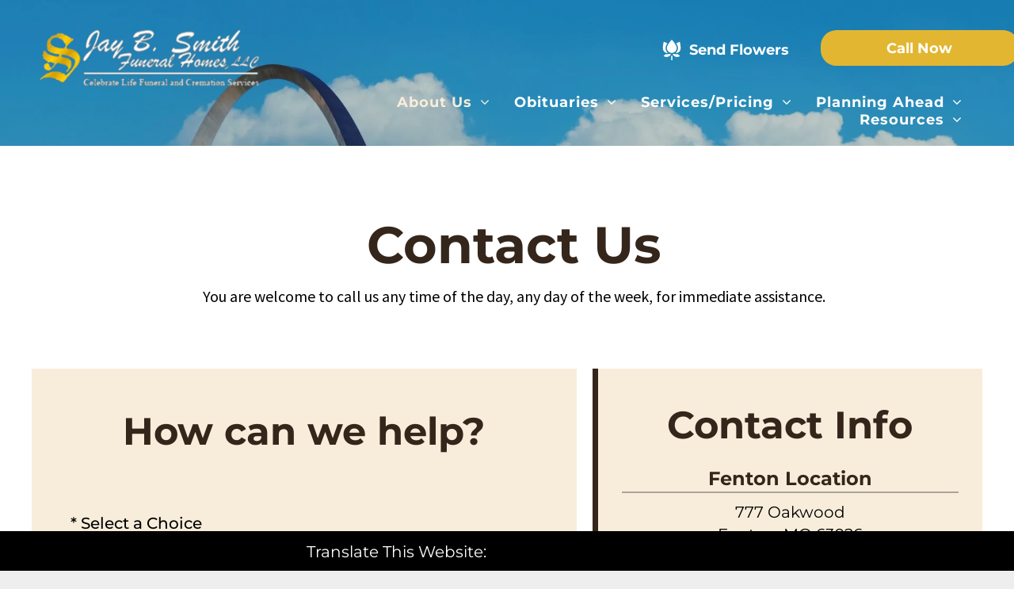

--- FILE ---
content_type: text/html;charset=utf-8
request_url: https://www.jaybsmith.com/about-us/contact-us
body_size: 37507
content:
<!doctype html >
<html xmlns="http://www.w3.org/1999/xhtml" lang="en"
      class="">
<head>
    <meta charset="utf-8">
    




































<script type="text/javascript">
    window._currentDevice = 'desktop';
    window.Parameters = window.Parameters || {
        HomeUrl: 'https://www.jaybsmith.com/',
        AccountUUID: '5595d45abe5148d4997ac8d3a0dcb2df',
        SystemID: 'US_DIRECT_PRODUCTION',
        SiteAlias: '988d202b',
        SiteType: atob('RFVEQU9ORQ=='),
        PublicationDate: 'Fri Jan 23 21:38:05 UTC 2026',
        ExternalUid: '876758',
        IsSiteMultilingual: false,
        InitialPostAlias: '',
        InitialPostPageUuid: '',
        InitialDynamicItem: '',
        DynamicPageInfo: {
            isDynamicPage: false,
            base64JsonRowData: 'null',
        },
        InitialPageAlias: 'about-us/contact-us',
        InitialPageUuid: '205aa79e43ff4a97bf75a596e50f1af5',
        InitialPageId: '1192704373',
        InitialEncodedPageAlias: 'YWJvdXQtdXMvY29udGFjdC11cw==',
        InitialHeaderUuid: 'b93693fb1a3541b596ccb6c9e9252e9e',
        CurrentPageUrl: '',
        IsCurrentHomePage: false,
        AllowAjax: false,
        AfterAjaxCommand: null,
        HomeLinkText: 'Back To Home',
        UseGalleryModule: false,
        CurrentThemeName: 'Layout Theme',
        ThemeVersion: '500000',
        DefaultPageAlias: '',
        RemoveDID: true,
        WidgetStyleID: null,
        IsHeaderFixed: false,
        IsHeaderSkinny: false,
        IsBfs: true,
        StorePageAlias: 'null',
        StorePagesUrls: 'e30=',
        IsNewStore: 'false',
        StorePath: '',
        StoreId: 'null',
        StoreVersion: 0,
        StoreBaseUrl: '',
        StoreCleanUrl: true,
        StoreDisableScrolling: true,
        IsStoreSuspended: false,
        HasCustomDomain: true,
        SimpleSite: false,
        showCookieNotification: false,
        cookiesNotificationMarkup: 'null',
        translatedPageUrl: '',
        isFastMigrationSite: false,
        sidebarPosition: 'NA',
        currentLanguage: 'en',
        currentLocale: 'en',
        NavItems: '[base64]',
        errors: {
            general: 'There was an error connecting to the page.<br/> Make sure you are not offline.',
            password: 'Incorrect name/password combination',
            tryAgain: 'Try again'
        },
        NavigationAreaParams: {
            ShowBackToHomeOnInnerPages: true,
            NavbarSize: -1,
            NavbarLiveHomePage: 'https://www.jaybsmith.com/',
            BlockContainerSelector: '.dmBody',
            NavbarSelector: '#dmNav:has(a)',
            SubNavbarSelector: '#subnav_main'
        },
        hasCustomCode: true,
        planID: '7',
        customTemplateId: 'null',
        siteTemplateId: 'null',
        productId: 'DM_DIRECT',
        disableTracking: false,
        pageType: 'FROM_SCRATCH',
        isRuntimeServer: true,
        isInEditor: false,
        hasNativeStore: false,
        defaultLang: 'en',
        hamburgerMigration: null,
        isFlexSite: false
    };

    window.Parameters.LayoutID = {};
    window.Parameters.LayoutID[window._currentDevice] = 6;
    window.Parameters.LayoutVariationID = {};
    window.Parameters.LayoutVariationID[window._currentDevice] = 5;
</script>





















<!-- Injecting site-wide to the head -->




<!-- End Injecting site-wide to the head -->

<!-- Inject secured cdn script -->


<!-- ========= Meta Tags ========= -->
<!-- PWA settings -->
<script>
    function toHash(str) {
        var hash = 5381, i = str.length;
        while (i) {
            hash = hash * 33 ^ str.charCodeAt(--i)
        }
        return hash >>> 0
    }
</script>
<script>
    (function (global) {
    //const cacheKey = global.cacheKey;
    const isOffline = 'onLine' in navigator && navigator.onLine === false;
    const hasServiceWorkerSupport = 'serviceWorker' in navigator;
    if (isOffline) {
        console.log('offline mode');
    }
    if (!hasServiceWorkerSupport) {
        console.log('service worker is not supported');
    }
    if (hasServiceWorkerSupport && !isOffline) {
        window.addEventListener('load', function () {
            const serviceWorkerPath = '/runtime-service-worker.js?v=3';
            navigator.serviceWorker
                .register(serviceWorkerPath, { scope: './' })
                .then(
                    function (registration) {
                        // Registration was successful
                        console.log(
                            'ServiceWorker registration successful with scope: ',
                            registration.scope
                        );
                    },
                    function (err) {
                        // registration failed :(
                        console.log('ServiceWorker registration failed: ', err);
                    }
                )
                .catch(function (err) {
                    console.log(err);
                });
        });

        // helper function to refresh the page
        var refreshPage = (function () {
            var refreshing;
            return function () {
                if (refreshing) return;
                // prevent multiple refreshes
                var refreshkey = 'refreshed' + location.href;
                var prevRefresh = localStorage.getItem(refreshkey);
                if (prevRefresh) {
                    localStorage.removeItem(refreshkey);
                    if (Date.now() - prevRefresh < 30000) {
                        return; // dont go into a refresh loop
                    }
                }
                refreshing = true;
                localStorage.setItem(refreshkey, Date.now());
                console.log('refereshing page');
                window.location.reload();
            };
        })();

        function messageServiceWorker(data) {
            return new Promise(function (resolve, reject) {
                if (navigator.serviceWorker.controller) {
                    var worker = navigator.serviceWorker.controller;
                    var messageChannel = new MessageChannel();
                    messageChannel.port1.onmessage = replyHandler;
                    worker.postMessage(data, [messageChannel.port2]);
                    function replyHandler(event) {
                        resolve(event.data);
                    }
                } else {
                    resolve();
                }
            });
        }
    }
})(window);
</script>
<!-- Add manifest -->
<link rel="manifest" href="/manifest.json">
<!-- Tell the browser it's a PWA -->
<meta name="mobile-web-app-capable" content="yes">
<!-- Tell iOS it's a PWA -->
<meta name="apple-mobile-web-app-capable" content="yes">
<!-- End PWA settings -->



<link rel="canonical" href="https://www.jaybsmith.com/about-us/contact-us">

<meta id="view" name="viewport" content="initial-scale=1, minimum-scale=1, maximum-scale=5, viewport-fit=cover">
<meta name="apple-mobile-web-app-capable" content="yes">

<!--Add favorites icons-->

<link rel="apple-touch-icon"
      href="https://irp.cdn-website.com/988d202b/dms3rep/multi/home+icon.png"/>

<link rel="icon" type="image/x-icon" href="https://irp.cdn-website.com/988d202b/site_favicon_16_1707167416947.ico"/>

<!-- End favorite icons -->
<link rel="preconnect" href="https://lirp.cdn-website.com/"/>



<!-- render the required CSS and JS in the head section -->
<script id='d-js-dmapi'>
    window.SystemID = 'US_DIRECT_PRODUCTION';

    if (!window.dmAPI) {
        window.dmAPI = {
            registerExternalRuntimeComponent: function () {
            },
            getCurrentDeviceType: function () {
                return window._currentDevice;
            },
            runOnReady: (ns, fn) => {
                const safeFn = dmAPI.toSafeFn(fn);
                ns = ns || 'global_' + Math.random().toString(36).slice(2, 11);
                const eventName = 'afterAjax.' + ns;

                if (document.readyState === 'complete') {
                    $.DM.events.off(eventName).on(eventName, safeFn);
                    setTimeout(function () {
                        safeFn({
                            isAjax: false,
                        });
                    }, 0);
                } else {
                    window?.waitForDeferred?.('dmAjax', () => {
                        $.DM.events.off(eventName).on(eventName, safeFn);
                        safeFn({
                            isAjax: false,
                        });
                    });
                }
            },
            toSafeFn: (fn) => {
                if (fn?.safe) {
                    return fn;
                }
                const safeFn = function (...args) {
                    try {
                        return fn?.apply(null, args);
                    } catch (e) {
                        console.log('function failed ' + e.message);
                    }
                };
                safeFn.safe = true;
                return safeFn;
            }
        };
    }

    if (!window.requestIdleCallback) {
        window.requestIdleCallback = function (fn) {
            setTimeout(fn, 0);
        }
    }
</script>

<!-- loadCSS function header.jsp-->






<script id="d-js-load-css">
/**
 * There are a few <link> tags with CSS resource in them that are preloaded in the page
 * in each of those there is a "onload" handler which invokes the loadCSS callback
 * defined here.
 * We are monitoring 3 main CSS files - the runtime, the global and the page.
 * When each load we check to see if we can append them all in a batch. If threre
 * is no page css (which may happen on inner pages) then we do not wait for it
 */
(function () {
  let cssLinks = {};
  function loadCssLink(link) {
    link.onload = null;
    link.rel = "stylesheet";
    link.type = "text/css";
  }
  
    function checkCss() {
      const pageCssLink = document.querySelector("[id*='CssLink']");
      const widgetCssLink = document.querySelector("[id*='widgetCSS']");

        if (cssLinks && cssLinks.runtime && cssLinks.global && (!pageCssLink || cssLinks.page) && (!widgetCssLink || cssLinks.widget)) {
            const storedRuntimeCssLink = cssLinks.runtime;
            const storedPageCssLink = cssLinks.page;
            const storedGlobalCssLink = cssLinks.global;
            const storedWidgetCssLink = cssLinks.widget;

            storedGlobalCssLink.disabled = true;
            loadCssLink(storedGlobalCssLink);

            if (storedPageCssLink) {
                storedPageCssLink.disabled = true;
                loadCssLink(storedPageCssLink);
            }

            if(storedWidgetCssLink) {
                storedWidgetCssLink.disabled = true;
                loadCssLink(storedWidgetCssLink);
            }

            storedRuntimeCssLink.disabled = true;
            loadCssLink(storedRuntimeCssLink);

            requestAnimationFrame(() => {
                setTimeout(() => {
                    storedRuntimeCssLink.disabled = false;
                    storedGlobalCssLink.disabled = false;
                    if (storedPageCssLink) {
                      storedPageCssLink.disabled = false;
                    }
                    if (storedWidgetCssLink) {
                      storedWidgetCssLink.disabled = false;
                    }
                    // (SUP-4179) Clear the accumulated cssLinks only when we're
                    // sure that the document has finished loading and the document 
                    // has been parsed.
                    if(document.readyState === 'interactive') {
                      cssLinks = null;
                    }
                }, 0);
            });
        }
    }
  

  function loadCSS(link) {
    try {
      var urlParams = new URLSearchParams(window.location.search);
      var noCSS = !!urlParams.get("nocss");
      var cssTimeout = urlParams.get("cssTimeout") || 0;

      if (noCSS) {
        return;
      }
      if (link.href && link.href.includes("d-css-runtime")) {
        cssLinks.runtime = link;
        checkCss();
      } else if (link.id === "siteGlobalCss") {
        cssLinks.global = link;
        checkCss();
      } 
      
      else if (link.id && link.id.includes("CssLink")) {
        cssLinks.page = link;
        checkCss();
      } else if (link.id && link.id.includes("widgetCSS")) {
        cssLinks.widget = link;
        checkCss();
      }
      
      else {
        requestIdleCallback(function () {
          window.setTimeout(function () {
            loadCssLink(link);
          }, parseInt(cssTimeout, 10));
        });
      }
    } catch (e) {
      throw e
    }
  }
  window.loadCSS = window.loadCSS || loadCSS;
})();
</script>



<script data-role="deferred-init" type="text/javascript">
    /* usage: window.getDeferred(<deferred name>).resolve() or window.getDeferred(<deferred name>).promise.then(...)*/
    function Def() {
        this.promise = new Promise((function (a, b) {
            this.resolve = a, this.reject = b
        }).bind(this))
    }

    const defs = {};
    window.getDeferred = function (a) {
        return null == defs[a] && (defs[a] = new Def), defs[a]
    }
    window.waitForDeferred = function (b, a, c) {
        let d = window?.getDeferred?.(b);
        d
            ? d.promise.then(a)
            : c && ["complete", "interactive"].includes(document.readyState)
                ? setTimeout(a, 1)
                : c
                    ? document.addEventListener("DOMContentLoaded", a)
                    : console.error(`Deferred  does not exist`);
    };
</script>
<style id="forceCssIncludes">
    /* This file is auto-generated from a `scss` file with the same name */

.videobgwrapper{overflow:hidden;position:absolute;z-index:0;width:100%;height:100%;top:0;left:0;pointer-events:none;border-radius:inherit}.videobgframe{position:absolute;width:101%;height:100%;top:50%;left:50%;transform:translateY(-50%) translateX(-50%);object-fit:fill}#dm video.videobgframe{margin:0}@media (max-width:767px){.dmRoot .dmPhotoGallery.newPhotoGallery:not(.photo-gallery-done){min-height:80vh}}@media (min-width:1025px){.dmRoot .dmPhotoGallery.newPhotoGallery:not(.photo-gallery-done){min-height:45vh}}@media (min-width:768px) and (max-width:1024px){.responsiveTablet .dmPhotoGallery.newPhotoGallery:not(.photo-gallery-done){min-height:45vh}}#dm [data-show-on-page-only]{display:none!important}#dmRoot div.stickyHeaderFix div.site_content{margin-top:0!important}#dmRoot div.stickyHeaderFix div.hamburger-header-container{position:relative}
    

</style>
<style id="cssVariables" type="text/css">
    :root {
  --color_1: rgba(0,0,0,1);
  --color_2: rgba(53,38,28,1);
  --color_3: rgba(248,178,38,1);
  --color_4: rgba(227, 182, 49, 1);
  --color_5: rgba(255,218,191,1);
  --color_6: rgba(53, 53, 53, 1);
  --color_7: rgba(255,255,255,1);
  --color_8: rgba(248, 237, 219, 1);
}
</style>























<!-- Google Fonts Include -->













<!-- loadCSS function fonts.jsp-->



<link type="text/css" rel="stylesheet" href="https://irp.cdn-website.com/fonts/css2?family=Fraunces:ital,wght@0,100..900;1,100..900&family=Roboto:ital,wght@0,100;0,300;0,400;0,500;0,700;0,900;1,100;1,300;1,400;1,500;1,700;1,900&family=Cormorant+SC:ital,wght@0,300;0,400;0,500;0,600;0,700&family=Cardo:ital,wght@0,400;0,700;1,400&family=Montserrat:ital,wght@0,100..900;1,100..900&family=Lato:ital,wght@0,100;0,300;0,400;0,700;0,900;1,100;1,300;1,400;1,700;1,900&family=Roboto+Condensed:ital,wght@0,300;0,400;0,700;1,300;1,400;1,700&family=Italianno:ital,wght@0,400&family=Source+Sans+Pro:ital,wght@0,200;0,300;0,400;0,600;0,700;0,900;1,200;1,300;1,400;1,600;1,700;1,900&amp;subset=latin-ext&amp;display=swap"  />





<!-- RT CSS Include d-css-runtime-desktop-one-package-structured-global-->
<link rel="stylesheet" type="text/css" href="https://static.cdn-website.com/mnlt/production/6138/_dm/s/rt/dist/css/d-css-runtime-desktop-one-package-structured-global.min.css" />

<!-- End of RT CSS Include -->

<link type="text/css" rel="stylesheet" href="https://irp.cdn-website.com/WIDGET_CSS/fe23bf5950e15510f7a1a3837b0845c9.css" id="widgetCSS" />

<!-- Support `img` size attributes -->
<style>img[width][height] {
  height: auto;
}</style>

<!-- Support showing sticky element on page only -->
<style>
  body[data-page-alias="about-us/contact-us"] #dm [data-show-on-page-only="about-us/contact-us"] {
    display: block !important;
  }
</style>

<!-- This is populated in Ajax navigation -->
<style id="pageAdditionalWidgetsCss" type="text/css">
</style>




<!-- Site CSS -->
<link type="text/css" rel="stylesheet" href="https://irp.cdn-website.com/988d202b/files/988d202b_1.min.css?v=40" id="siteGlobalCss" />



<style id="customWidgetStyle" type="text/css">
    
</style>
<style id="innerPagesStyle" type="text/css">
    
</style>


<style
        id="additionalGlobalCss" type="text/css"
>
</style>

<style id="pagestyle" type="text/css">
    *#dm *.dmBody a.span.textonly
{
	color:rgb(255,255,255) !important;
}
*#dm *.dmBody div.dmform-error
{
	font-style:normal !important;
}
*#dm *.dmBody div.dmforminput textarea
{
	font-style:italic !important;
}
*#dm *.dmBody div.dmforminput *.fileUploadLink
{
	font-style:italic !important;
}
*#dm *.dmBody div.checkboxwrapper span
{
	font-style:italic !important;
}
*#dm *.dmBody div.radiowrapper span
{
	font-style:italic !important;
}
*#dm *.dmBody nav.u_1144820115
{
	color:black !important;
}
*#dm *.dmBody *.dmform-error
{
	text-align:LEFT !important;
}
*#dm *.dmBody *.dmform-error .rteBlock
{
	text-align:LEFT !important;
}
*#dm *.dmBody div.u_1250061980
{
	background-image:linear-gradient(405deg,rgba(255,255,255,1) 62%,rgba(217,217,217,0) 100%) !important;
	background-origin:border-box !important;
}
*#dm *.dmBody div.u_1640305446
{
	background-color:rgba(44,62,84,0) !important;
}
*#dm *.dmBody div.u_1791617897
{
	border-bottom-width:2px !important;
	border-bottom-style:solid !important;
	border-bottom-color:rgba(0,0,0,0.31) !important;
}
*#dm *.dmBody div.u_1775874173
{
	background-color:var(--color_8) !important;
	border-left-style:solid !important;
	border-left-color:var(--color_2) !important;
	border-left-width:7px !important;
}
*#dm *.dmBody div.u_1138911410
{
	background-color:var(--color_8) !important;
	border-right-style:solid !important;
	border-style:solid !important;
	border-width:0 !important;
	border-color:var(--color_7) !important;
}
*#dm *.dmBody *.u_1158572955 .dynamicLink:hover
{
	color:var(--color_2) !important;
}
*#dm *.dmBody *.u_1632778045 .dynamicLink:hover
{
	color:var(--color_2) !important;
}
*#dm *.dmBody *.u_1574962334:before
{
	opacity:0.5 !important;
	background-color:rgb(255,255,255) !important;
}
*#dm *.dmBody *.u_1574962334.before
{
	opacity:0.5 !important;
	background-color:rgb(255,255,255) !important;
}
*#dm *.dmBody *.u_1574962334>.bgExtraLayerOverlay
{
	opacity:0.5 !important;
	background-color:rgb(255,255,255) !important;
}
*#dm *.dmBody div.u_1574962334
{
	background-repeat:no-repeat !important;
	background-image:url(https://lirp.cdn-website.com/988d202b/dms3rep/multi/opt/shutterstock_244825339-2880w.jpg) !important;
	background-size:cover !important;
}
*#dm *.dmBody div.u_1212310182
{
	border-bottom-width:2px !important;
	border-bottom-style:solid !important;
	border-bottom-color:rgba(0,0,0,0.31) !important;
}
*#dm *.dmBody div.u_1432597479 input:not([type="submit"])
{
	background-color:rgba(255,255,255,1) !important;
	border-color:rgba(0,0,0,0.31) !important;
}
*#dm *.dmBody div.u_1432597479 textarea
{
	background-color:rgba(255,255,255,1) !important;
	border-color:rgba(0,0,0,0.31) !important;
}
*#dm *.dmBody div.u_1432597479 select
{
	background-color:rgba(255,255,255,1) !important;
	border-color:rgba(0,0,0,0.31) !important;
}
*#dm *.dmBody *.u_1432597479 .dmformsubmit
{
	float:none !important;
	display:block !important;
	margin-left:auto !important;
	margin-right:auto !important;
}
*#dm *.dmBody div.u_1432597479 .dmforminput label:not(.for-checkable):not(.custom-contact-checkable)
{
	font-weight:500 !important;
}
*#dm *.dmBody div.u_1432597479 .m-recaptcha
{
	font-weight:500 !important;
}
*#dm *.dmBody div.u_1574962334:before
{
	background-color:var(--color_1) !important;
	opacity:0.23 !important;
}
*#dm *.dmBody div.u_1574962334.before
{
	background-color:var(--color_1) !important;
	opacity:0.23 !important;
}
*#dm *.dmBody div.u_1574962334>.bgExtraLayerOverlay
{
	background-color:var(--color_1) !important;
	opacity:0.23 !important;
}
*#dm *.dmBody div.u_1632778045 .dynamicLink
{
	font-weight:bold !important;
	color:rgba(142,79,62,1) !important;
}
*#dm *.dmBody div.u_1158572955 .dynamicLink
{
	font-weight:bold !important;
	color:rgba(142,79,62,1) !important;
}

</style>

<style id="pagestyleDevice" type="text/css">
    *#dm *.d-page-1716942098 DIV.dmInner
{
	background-repeat:no-repeat !important;
	background-size:contain !important;
	background-attachment:fixed !important;
	background-position:100% 0 !important;
}
*#dm *.d-page-1716942098 DIV#dmSlideRightNavRight
{
	background-repeat:no-repeat !important;
	background-image:none !important;
	background-size:contain !important;
	background-attachment:fixed !important;
	background-position:100% 0 !important;
}
*#dm *.dmBody div.u_1250061980
{
	padding-top:60px !important;
	padding-left:40px !important;
	padding-bottom:60px !important;
	padding-right:40px !important;
	width:auto !important;
	margin-left:0 !important;
	margin-top:0 !important;
	margin-bottom:0 !important;
	margin-right:0 !important;
}
*#dm *.dmBody div.u_1805869993
{
	margin-left:0 !important;
	padding-top:2px !important;
	padding-left:190px !important;
	padding-bottom:2px !important;
	margin-top:0 !important;
	margin-bottom:0 !important;
	margin-right:0 !important;
	padding-right:190px !important;
	float:none !important;
	top:0 !important;
	left:0 !important;
	width:1259px !important;
	position:relative !important;
	height:auto !important;
	max-width:100% !important;
	min-width:0 !important;
}
*#dm *.dmBody div.u_1791617897
{
	margin-left:0 !important;
	padding-top:2px !important;
	padding-left:0 !important;
	padding-bottom:2px !important;
	margin-top:4px !important;
	margin-bottom:8px !important;
	margin-right:0 !important;
	padding-right:0 !important;
}
*#dm *.dmBody div.u_1138911410
{
	margin-left:0 !important;
	padding-top:15px !important;
	padding-left:0 !important;
	padding-bottom:15px !important;
	margin-top:0 !important;
	margin-bottom:0 !important;
	margin-right:20px !important;
	padding-right:0 !important;
}
*#dm *.dmBody div.u_1775874173
{
	margin-left:0 !important;
	padding-top:40px !important;
	padding-left:30px !important;
	padding-bottom:40px !important;
	margin-top:0 !important;
	margin-bottom:0 !important;
	margin-right:0 !important;
	padding-right:30px !important;
}
*#dm *.dmBody div.u_1505138613
{
	margin-left:0 !important;
	padding-top:2px !important;
	padding-left:0 !important;
	padding-bottom:2px !important;
	margin-top:0 !important;
	margin-bottom:20px !important;
	margin-right:0 !important;
	padding-right:0 !important;
	float:none !important;
	top:0 !important;
	left:0 !important;
	width:calc(100% - 0px) !important;
	position:relative !important;
	height:auto !important;
	max-width:100% !important;
	min-width:25px !important;
}
*#dm *.dmBody div.u_1960189747
{
	padding-top:0 !important;
	padding-left:0 !important;
	padding-bottom:0 !important;
	padding-right:0 !important;
	width:auto !important;
}
*#dm *.dmBody div.u_1659827722
{
	margin-left:0 !important;
	padding-top:75px !important;
	padding-left:40px !important;
	padding-bottom:15px !important;
	margin-top:0 !important;
	margin-bottom:0 !important;
	margin-right:0 !important;
	padding-right:40px !important;
	width:auto !important;
}
*#dm *.dmBody div.u_1574962334
{
	padding-top:42px !important;
	padding-left:40px !important;
	padding-bottom:42px !important;
	padding-right:40px !important;
	width:auto !important;
	float:none !important;
	top:0 !important;
	left:0 !important;
	position:relative !important;
	height:auto !important;
	max-width:100% !important;
	min-width:0 !important;
	text-align:start !important;
}
*#dm *.dmBody div.u_1558238675
{
	margin-left:0 !important;
	padding-top:0 !important;
	padding-left:0 !important;
	padding-bottom:0 !important;
	margin-top:0 !important;
	margin-bottom:0 !important;
	margin-right:0 !important;
	padding-right:0 !important;
}
*#dm *.dmBody div.u_1933284228
{
	float:none !important;
	top:0px !important;
	left:0 !important;
	width:calc(100% - 0px) !important;
	position:relative !important;
	height:205px !important;
	padding-top:0px !important;
	padding-left:0px !important;
	padding-bottom:0px !important;
	margin-right:auto !important;
	margin-left:auto !important;
	max-width:100% !important;
	margin-top:10px !important;
	margin-bottom:0px !important;
	padding-right:0px !important;
	min-width:25px !important;
	text-align:start !important;
}
*#dm *.dmBody div.u_1212310182
{
	padding-top:2px !important;
	padding-left:0px !important;
	padding-bottom:2px !important;
	padding-right:0px !important;
	float:none !important;
	top:0px !important;
	left:0px !important;
	width:calc(100% - 0px) !important;
	position:relative !important;
	height:auto !important;
	margin-right:0px !important;
	margin-left:0px !important;
	max-width:100% !important;
	margin-top:30px !important;
	margin-bottom:8px !important;
	min-width:25px !important;
}
*#dm *.dmBody div.u_1612866028
{
	float:none !important;
	top:0px !important;
	left:0 !important;
	width:calc(100% - 0px) !important;
	position:relative !important;
	height:205px !important;
	padding-top:0px !important;
	padding-left:0px !important;
	padding-bottom:0px !important;
	max-width:100% !important;
	padding-right:0px !important;
	min-width:25px !important;
	text-align:start !important;
}
*#dm *.dmBody div.u_1432597479 .dmformsubmit
{
	width:350px !important;
	height:50px !important;
}
*#dm *.dmBody div.u_1432597479 .dmforminput input
{
	font-size:18px !important;
}
*#dm *.dmBody div.u_1432597479 .dmforminput textarea
{
	font-size:18px !important;
}
*#dm *.dmBody div.u_1432597479 .dmforminput .fileUploadLink
{
	font-size:18px !important;
}
*#dm *.dmBody div.u_1432597479 .checkboxwrapper span
{
	font-size:18px !important;
}
*#dm *.dmBody div.u_1432597479 .radiowrapper span
{
	font-size:18px !important;
}
*#dm *.dmBody div.u_1432597479 .optinwrapper div
{
	font-size:18px !important;
}
*#dm *.dmBody div.u_1432597479 .freetextwrapper
{
	font-size:18px !important;
}
*#dm *.dmBody div.u_1432597479 .dmforminput select
{
	font-size:18px !important;
}
*#dm *.dmBody div.u_1432597479 .dmforminput option
{
	font-size:18px !important;
}
*#dm *.dmBody div.u_1640305446
{
	margin-left:auto !important;
	padding-top:10px !important;
	padding-left:0px !important;
	padding-bottom:10px !important;
	margin-top:25px !important;
	margin-bottom:0px !important;
	margin-right:auto !important;
	padding-right:0px !important;
	float:none !important;
	top:0px !important;
	left:0 !important;
	width:calc(100% - 0px) !important;
	position:relative !important;
	height:auto !important;
	max-width:100% !important;
	min-width:25px !important;
	min-height:auto !important;
}
*#dm *.dmBody div.u_1432597479
{
	float:none !important;
	top:0px !important;
	left:0px !important;
	width:calc(100% - 0px) !important;
	position:relative !important;
	height:auto !important;
	padding-top:20px !important;
	padding-left:30px !important;
	padding-bottom:20px !important;
	min-height:auto !important;
	max-width:100% !important;
	padding-right:30px !important;
	min-width:25px !important;
	text-align:start !important;
	margin-right:0px !important;
	margin-left:0px !important;
	margin-top:20px !important;
	margin-bottom:0px !important;
}

</style>

<!-- Flex Sections CSS -->







<style id="globalFontSizeStyle" type="text/css">
    .font-size-48, .size-48, .size-48 > font { font-size: 48px !important; }.font-size-24, .size-24, .size-24 > font { font-size: 24px !important; }.font-size-20, .size-20, .size-20 > font { font-size: 20px !important; }.font-size-16, .size-16, .size-16 > font { font-size: 16px !important; }
</style>
<style id="pageFontSizeStyle" type="text/css">
</style>




<style id="hideAnimFix">
  .dmDesktopBody:not(.editGrid) [data-anim-desktop]:not([data-anim-desktop='none']), .dmDesktopBody:not(.editGrid) [data-anim-extended] {
    visibility: hidden;
  }

  .dmDesktopBody:not(.editGrid) .dmNewParagraph[data-anim-desktop]:not([data-anim-desktop='none']), .dmDesktopBody:not(.editGrid) .dmNewParagraph[data-anim-extended] {
    visibility: hidden !important;
  }


  #dmRoot:not(.editGrid) .flex-element [data-anim-extended] {
    visibility: hidden;
  }

</style>




<style id="fontFallbacks">
    @font-face {
  font-family: "Fraunces Fallback";
  src: local('Arial');
  ascent-override: 93.0378%;
  descent-override: 24.2583%;
  size-adjust: 105.1186%;
  line-gap-override: 0%;
 }@font-face {
  font-family: "Roboto Fallback";
  src: local('Arial');
  ascent-override: 92.6709%;
  descent-override: 24.3871%;
  size-adjust: 100.1106%;
  line-gap-override: 0%;
 }@font-face {
  font-family: "Cormorant SC Fallback";
  src: local('Arial');
  ascent-override: 88.4727%;
  descent-override: 27.4802%;
  size-adjust: 104.4389%;
  line-gap-override: 0%;
 }@font-face {
  font-family: "Cardo Fallback";
  src: local('Arial');
  ascent-override: 103.8482%;
  descent-override: 38.1494%;
  size-adjust: 95.354%;
  line-gap-override: 0%;
 }@font-face {
  font-family: "Montserrat Fallback";
  src: local('Arial');
  ascent-override: 84.9466%;
  descent-override: 22.0264%;
  size-adjust: 113.954%;
  line-gap-override: 0%;
 }@font-face {
  font-family: "Lato Fallback";
  src: local('Arial');
  ascent-override: 101.3181%;
  descent-override: 21.865%;
  size-adjust: 97.4159%;
  line-gap-override: 0%;
 }@font-face {
  font-family: "Roboto Condensed Fallback";
  src: local('Arial');
  ascent-override: 104.1828%;
  descent-override: 27.4165%;
  size-adjust: 89.0487%;
  line-gap-override: 0%;
 }@font-face {
  font-family: "Italianno Fallback";
  src: local('Arial');
  ascent-override: 139.5751%;
  descent-override: 78.511%;
  size-adjust: 57.3168%;
  line-gap-override: 0%;
 }@font-face {
  font-family: "Helvetica Fallback";
  src: local('Arial');
  ascent-override: 77.002%;
  descent-override: 22.998%;
  line-gap-override: 0%;
 }
</style>


<!-- End render the required css and JS in the head section -->








<meta property="og:type" content="website">
<meta property="og:url" content="https://www.jaybsmith.com/about-us/contact-us">

  <title>
    Contact Us Jay B Smith Funeral Home | Fenton, MO
  </title>
  <meta name="description" content="Contact Jay B Smith Funeral Home for compassionate assistance. We’re here to guide you through the funeral planning process with care and support."/>

  <!-- Google Tag Manager -->  <script>







(function(w,d,s,l,i){w[l]=w[l]||[];w[l].push({'gtm.start':
new Date().getTime(),event:'gtm.js'});var f=d.getElementsByTagName(s)[0],
j=d.createElement(s),dl=l!='dataLayer'?'&l='+l:'';j.async=true;j.src=
'https://www.googletagmanager.com/gtm.js?id='+i+dl;f.parentNode.insertBefore(j,f);
})(window,document,'script','dataLayer','GTM-PKTRPTC');
  
  
  

  

  

  

  </script>
  <!-- End Google Tag Manager -->  <script>







  if (typeof gtmTukios === 'undefined') {
  function gtmTukios(event, data) {
  var gtmData = Object.assign(data, {'send_to': 'GTM-PKTRPTC', 'event': event});
  window.dataLayer.push(gtmData)
  }
  }
  if (typeof gTukOutbound === 'undefined') {
  function gTukOutbound(text, url) {
  gtmTukios('click_url', {
  'link' : {
  'text': text,
  },
  'outbound': {
  'url': url,
  },
  });
  }
  }
  if (typeof gTukCta === 'undefined') {
  function gTukCta(name, type = 'button') {
  gtmTukios('click_cta', {
  'cta' : {
  'name': name,
  'type': type,
  },
  });
  }
  }
  if (typeof gTukSocial === 'undefined') {
  function gTukSocial(network) {
  gtmTukios('social_share', {
  'social' : {
  'network': network,
  },
  });
  }
  }
  gtmTukios('pageMetaData', {'page':{"tukios_fhid":"2393"}});
  
  
  
  

  

  

  

  </script>
  <!-- google search console verification -->  <meta name="google-site-verification" content="FToIXipf3OVAAnyGdKdVFPt9nHCLU4TZm-I-plNXs8I"/>
  <!-- end GSC verification -->
  <meta name="twitter:card" content="summary"/>
  <meta name="twitter:title" content="Contact Us Jay B Smith Funeral Home | Fenton, MO"/>
  <meta name="twitter:description" content="Contact Jay B Smith Funeral Home for compassionate assistance. We’re here to guide you through the funeral planning process with care and support."/>
  <meta name="twitter:image" content="https://lirp.cdn-website.com/988d202b/dms3rep/multi/opt/social+icon-1920w.png"/>
  <meta property="og:description" content="Contact Jay B Smith Funeral Home for compassionate assistance. We’re here to guide you through the funeral planning process with care and support."/>
  <meta property="og:title" content="Contact Us Jay B Smith Funeral Home | Fenton, MO"/>
  <meta property="og:image" content="https://lirp.cdn-website.com/988d202b/dms3rep/multi/opt/social+icon-1920w.png"/>




<!-- SYS- VVNfRElSRUNUX1BST0RVQ1RJT04= -->
</head>





















<body id="dmRoot" data-page-alias="about-us/contact-us"  class="dmRoot dmDesktopBody fix-mobile-scrolling addCanvasBorder dmResellerSite dmLargeBody responsiveTablet "
      style="padding:0;margin:0;"
      
    >
















<!-- ========= Site Content ========= -->
<div id="dm" class='dmwr'>
    
    <div class="dm_wrapper standard-var5 widgetStyle-3 standard">
         <div dmwrapped="true" id="1901957768" class="dm-home-page" themewaschanged="true" desktop-global-classes="header-over-content" tablet-global-classes="header-over-content"> <div dmtemplateid="Hamburger" data-responsive-name="ResponsiveDesktopTopTabletHamburger" class="runtime-module-container dm-bfs dm-layout-sec hasAnimations rows-1200 page-94270653 hamburger-reverse layout-drawer_fixed-header header-over-content dmPageBody d-page-1716942098 inputs-css-clean dmFreeHeader" id="dm-outer-wrapper" data-page-class="1716942098" data-soch="true" data-background-parallax-selector=".dmHomeSection1, .dmSectionParallex"> <div id="dmStyle_outerContainer" class="dmOuter"> <div id="dmStyle_innerContainer" class="dmInner"> <div class="dmLayoutWrapper standard-var dmStandardDesktop"> <div id="site_content"> <div class="p_hfcontainer showOnMedium"> <div id="hamburger-drawer" class="hamburger-drawer layout-drawer" layout="7b46758f3df94f769912f4ce3b224f0c===header" data-origin="top" data-auto-height="true"> <div class="u_1301072692 dmRespRow" style="text-align: center;" id="1301072692"> <div class="dmRespColsWrapper" id="1577657455"> <div class="u_1243052962 dmRespCol small-12 medium-12 large-12 empty-column" id="1243052962"></div> 
</div> 
</div> 
 <div class="dmRespRow u_1127072440 fullBleedChanged fullBleedMode" style="text-align: center;" id="1127072440"> <div class="dmRespColsWrapper" id="1827770856"> <div class="u_1432318036 dmRespCol small-12 medium-12 large-12" id="1432318036"> <nav class="u_1055973132 effect-text-color main-navigation unifiednav dmLinksMenu" role="navigation" layout-main="vertical_nav_layout_1" layout-sub="" data-show-vertical-sub-items="HIDE" id="1055973132" dmle_extension="onelinksmenu" data-element-type="onelinksmenu" data-logo-src="" alt="" data-nav-structure="VERTICAL" wr="true" icon="true" surround="true" adwords="" navigation-id="unifiedNav"> <ul role="menubar" class="unifiednav__container  " data-auto="navigation-pages"> <li role="menuitem" aria-haspopup="true" data-sub-nav-menu="true" class=" unifiednav__item-wrap " data-auto="more-pages" data-depth="0"> <a href="#" class="unifiednav__item  dmUDNavigationItem_010101723242  unifiednav__item_has-sub-nav" target="" data-target-page-alias=""> <span class="nav-item-text " data-link-text="
         About Us
        " data-auto="page-text-style">About Us<span class="icon icon-angle-down"></span> 
</span> 
</a> 
 <ul role="menu" aria-expanded="false" class="unifiednav__container unifiednav__container_sub-nav" data-depth="0" data-auto="sub-pages"> <li role="menuitem" class=" unifiednav__item-wrap " data-auto="more-pages" data-depth="1"> <a href="/about-us/about-us" class="unifiednav__item  dmUDNavigationItem_010101436714  " target="" data-target-page-alias=""> <span class="nav-item-text " data-link-text="
           About Us
          " data-auto="page-text-style">About Us<span class="icon icon-angle-right"></span> 
</span> 
</a> 
</li> 
 <li role="menuitem" aria-haspopup="true" data-sub-nav-menu="true" class=" unifiednav__item-wrap " data-auto="more-pages" data-depth="1"> <a href="#" class="unifiednav__item  dmUDNavigationItem_010101904757  unifiednav__item_has-sub-nav" target="" data-target-page-alias=""> <span class="nav-item-text " data-link-text="
           Our Locations
          " data-auto="page-text-style">Our Locations<span class="icon icon-angle-right"></span> 
</span> 
</a> 
 <ul role="menu" aria-expanded="false" class="unifiednav__container unifiednav__container_sub-nav" data-depth="1" data-auto="sub-pages"> <li role="menuitem" class=" unifiednav__item-wrap " data-auto="more-pages" data-depth="2"> <a href="/about-us/fenton-location" class="unifiednav__item  dmUDNavigationItem_010101531210  " target="" data-target-page-alias=""> <span class="nav-item-text " data-link-text="Fenton Location" data-auto="page-text-style">Fenton Location<span class="icon icon-angle-right"></span> 
</span> 
</a> 
</li> 
 <li role="menuitem" class=" unifiednav__item-wrap " data-auto="more-pages" data-depth="2"> <a href="/about-us/maplewood-location" class="unifiednav__item  dmUDNavigationItem_010101114995  " target="" data-target-page-alias=""> <span class="nav-item-text " data-link-text="Maplewood Location" data-auto="page-text-style">Maplewood Location<span class="icon icon-angle-right"></span> 
</span> 
</a> 
</li> 
</ul> 
</li> 
 <li role="menuitem" class=" unifiednav__item-wrap " data-auto="more-pages" data-depth="1"> <a href="/about-us/testimonials" class="unifiednav__item  dmUDNavigationItem_010101773358  " target="" data-target-page-alias=""> <span class="nav-item-text " data-link-text="Testimonials" data-auto="page-text-style">Testimonials<span class="icon icon-angle-right"></span> 
</span> 
</a> 
</li> 
 <li role="menuitem" class=" unifiednav__item-wrap " data-auto="more-pages" data-depth="1"> <a href="/about-us/contact-us" class="unifiednav__item  dmNavItemSelected  dmUDNavigationItem_010101754107  " target="" data-target-page-alias="" aria-current="page" data-auto="selected-page"> <span class="nav-item-text " data-link-text="
           Contact Us
          " data-auto="page-text-style">Contact Us<span class="icon icon-angle-right" data-hidden-on-mobile="" data-hidden-on-desktop="" data-hidden-on-tablet=""></span> 
</span> 
</a> 
</li> 
</ul> 
</li> 
 <li role="menuitem" aria-haspopup="true" data-sub-nav-menu="true" class=" unifiednav__item-wrap " data-auto="more-pages" data-depth="0"> <a href="#" class="unifiednav__item  dmUDNavigationItem_010101539494  unifiednav__item_has-sub-nav" target="" data-target-page-alias=""> <span class="nav-item-text " data-link-text="
         Obituaries
        " data-auto="page-text-style">Obituaries<span class="icon icon-angle-down"></span> 
</span> 
</a> 
 <ul role="menu" aria-expanded="false" class="unifiednav__container unifiednav__container_sub-nav" data-depth="0" data-auto="sub-pages"> <li role="menuitem" class=" unifiednav__item-wrap " data-auto="more-pages" data-depth="1"> <a href="/obituaries" class="unifiednav__item  dmUDNavigationItem_010101684843  " target="" data-target-page-alias=""> <span class="nav-item-text " data-link-text="
           Obituary Listing
          " data-auto="page-text-style">Obituary Listing<span class="icon icon-angle-right"></span> 
</span> 
</a> 
</li> 
 <li role="menuitem" class=" unifiednav__item-wrap " data-auto="more-pages" data-depth="1"> <a href="/send-flowers" class="unifiednav__item  dmUDNavigationItem_010101735575  " target="" data-target-page-alias=""> <span class="nav-item-text " data-link-text="
           Send Flowers
          " data-auto="page-text-style">Send Flowers<span class="icon icon-angle-right"></span> 
</span> 
</a> 
</li> 
</ul> 
</li> 
 <li role="menuitem" aria-haspopup="true" data-sub-nav-menu="true" class=" unifiednav__item-wrap " data-auto="more-pages" data-depth="0"> <a href="#" class="unifiednav__item  dmUDNavigationItem_010101282556  unifiednav__item_has-sub-nav" target="" data-target-page-alias=""> <span class="nav-item-text " data-link-text="Services/Pricing" data-auto="page-text-style">Services/Pricing<span class="icon icon-angle-down"></span> 
</span> 
</a> 
 <ul role="menu" aria-expanded="false" class="unifiednav__container unifiednav__container_sub-nav" data-depth="0" data-auto="sub-pages"> <li role="menuitem" class=" unifiednav__item-wrap " data-auto="more-pages" data-depth="1"> <a href="/services/services-overview" class="unifiednav__item  dmUDNavigationItem_010101431017  " target="" data-target-page-alias=""> <span class="nav-item-text " data-link-text="
           Services Overview
          " data-auto="page-text-style">Services Overview<span class="icon icon-angle-right"></span> 
</span> 
</a> 
</li> 
 <li role="menuitem" class=" unifiednav__item-wrap " data-auto="more-pages" data-depth="1"> <a href="/services/personalization" class="unifiednav__item  dmUDNavigationItem_010101378853  " target="" data-target-page-alias=""> <span class="nav-item-text " data-link-text="
           Personalization
          " data-auto="page-text-style">Personalization<span class="icon icon-angle-right"></span> 
</span> 
</a> 
</li> 
 <li role="menuitem" class=" unifiednav__item-wrap " data-auto="more-pages" data-depth="1"> <a href="/services/veterans-services" class="unifiednav__item  dmUDNavigationItem_010101944692  " target="" data-target-page-alias=""> <span class="nav-item-text " data-link-text="
           Veterans Services
          " data-auto="page-text-style">Veterans Services<span class="icon icon-angle-right"></span> 
</span> 
</a> 
</li> 
 <li role="menuitem" class=" unifiednav__item-wrap " data-auto="more-pages" data-depth="1"> <a href="/services/general-price-list" class="unifiednav__item  dmUDNavigationItem_01010162349  " target="" data-target-page-alias=""> <span class="nav-item-text " data-link-text="General Price List" data-auto="page-text-style">General Price List<span class="icon icon-angle-right"></span> 
</span> 
</a> 
</li> 
 <li role="menuitem" class=" unifiednav__item-wrap " data-auto="more-pages" data-depth="1"> <a href="/services/burial" class="unifiednav__item  dmUDNavigationItem_010101492040  " target="" data-target-page-alias=""> <span class="nav-item-text " data-link-text="Prices - Burial Services" data-auto="page-text-style">Prices - Burial Services<span class="icon icon-angle-right"></span> 
</span> 
</a> 
</li> 
 <li role="menuitem" class=" unifiednav__item-wrap " data-auto="more-pages" data-depth="1"> <a href="/services/cremation-packages-price-list" class="unifiednav__item  dmUDNavigationItem_010101125670  " target="" data-target-page-alias=""> <span class="nav-item-text " data-link-text="Cremation Packages Price List" data-auto="page-text-style">Cremation Packages Price List<span class="icon icon-angle-right"></span> 
</span> 
</a> 
</li> 
</ul> 
</li> 
 <li role="menuitem" aria-haspopup="true" data-sub-nav-menu="true" class=" unifiednav__item-wrap " data-auto="more-pages" data-depth="0"> <a href="#" class="unifiednav__item  dmUDNavigationItem_010101172964  unifiednav__item_has-sub-nav" target="" data-target-page-alias=""> <span class="nav-item-text " data-link-text="
         Planning Ahead
        " data-auto="page-text-style">Planning Ahead<span class="icon icon-angle-down"></span> 
</span> 
</a> 
 <ul role="menu" aria-expanded="false" class="unifiednav__container unifiednav__container_sub-nav" data-depth="0" data-auto="sub-pages"> <li role="menuitem" class=" unifiednav__item-wrap " data-auto="more-pages" data-depth="1"> <a href="/planning-ahead/planning-ahead" class="unifiednav__item  dmUDNavigationItem_010101320668  " target="" data-target-page-alias=""> <span class="nav-item-text " data-link-text="
           Plan Ahead
          " data-auto="page-text-style">Plan Ahead<span class="icon icon-angle-right"></span> 
</span> 
</a> 
</li> 
 <li role="menuitem" class=" unifiednav__item-wrap " data-auto="more-pages" data-depth="1"> <a href="/planning-ahead/book-a-meeting" class="unifiednav__item  dmUDNavigationItem_010101324030  " target="" data-target-page-alias=""> <span class="nav-item-text " data-link-text="
           Book A Meeting
          " data-auto="page-text-style">Book A Meeting<span class="icon icon-angle-right" data-hidden-on-mobile="" data-hidden-on-desktop="" data-hidden-on-tablet=""></span> 
</span> 
</a> 
</li> 
 <li role="menuitem" class=" unifiednav__item-wrap " data-auto="more-pages" data-depth="1"> <a href="/planning-ahead/preplanning-checklist" class="unifiednav__item  dmUDNavigationItem_010101766544  " target="" data-target-page-alias=""> <span class="nav-item-text " data-link-text="
           Preplanning Checklist
          " data-auto="page-text-style">Preplanning Checklist<span class="icon icon-angle-right" data-hidden-on-mobile="" data-hidden-on-desktop="" data-hidden-on-tablet=""></span> 
</span> 
</a> 
</li> 
 <li role="menuitem" class=" unifiednav__item-wrap " data-auto="more-pages" data-depth="1"> <a href="/planning-ahead/meaningful-funerals-ebook" class="unifiednav__item  dmUDNavigationItem_01010197078  " target="" data-target-page-alias=""> <span class="nav-item-text " data-link-text="
           Healing & Meaningful Funerals eBook
          " data-auto="page-text-style">Healing &amp; Meaningful Funerals eBook<span class="icon icon-angle-right" data-hidden-on-mobile="" data-hidden-on-desktop="" data-hidden-on-tablet=""></span> 
</span> 
</a> 
</li> 
 <li role="menuitem" class=" unifiednav__item-wrap " data-auto="more-pages" data-depth="1"> <a href="/planning-ahead/veterans-burial-benefits-ebook" class="unifiednav__item  dmUDNavigationItem_010101501658  " target="" data-target-page-alias=""> <span class="nav-item-text " data-link-text="
           Veterans' Burial Benefits eBook
          " data-auto="page-text-style">Veterans' Burial Benefits eBook<span class="icon icon-angle-right" data-hidden-on-mobile="" data-hidden-on-desktop="" data-hidden-on-tablet=""></span> 
</span> 
</a> 
</li> 
</ul> 
</li> 
 <li role="menuitem" aria-haspopup="true" data-sub-nav-menu="true" class=" unifiednav__item-wrap " data-auto="more-pages" data-depth="0"> <a href="#" class="unifiednav__item  dmUDNavigationItem_010101858865  unifiednav__item_has-sub-nav" target="" data-target-page-alias=""> <span class="nav-item-text " data-link-text="
         Resources
        " data-auto="page-text-style">Resources<span class="icon icon-angle-down"></span> 
</span> 
</a> 
 <ul role="menu" aria-expanded="false" class="unifiednav__container unifiednav__container_sub-nav" data-depth="0" data-auto="sub-pages"> <li role="menuitem" class=" unifiednav__item-wrap " data-auto="more-pages" data-depth="1"> <a href="/resources/resource-links" class="unifiednav__item  dmUDNavigationItem_010101808720  " target="" data-target-page-alias=""> <span class="nav-item-text " data-link-text="
           Resources
          " data-auto="page-text-style">Resources<span class="icon icon-angle-right"></span> 
</span> 
</a> 
</li> 
 <li role="menuitem" class=" unifiednav__item-wrap " data-auto="more-pages" data-depth="1"> <a href="/grief-support/the-grieving-process" class="unifiednav__item  dmUDNavigationItem_010101359277  " target="" data-target-page-alias=""> <span class="nav-item-text " data-link-text="
           Grief Resources
          " data-auto="page-text-style">Grief Resources<span class="icon icon-angle-right"></span> 
</span> 
</a> 
</li> 
 <li role="menuitem" class=" unifiednav__item-wrap " data-auto="more-pages" data-depth="1"> <a href="/resources/funeral-etiquette" class="unifiednav__item  dmUDNavigationItem_010101267949  " target="" data-target-page-alias=""> <span class="nav-item-text " data-link-text="
           Funeral Etiquette
          " data-auto="page-text-style">Funeral Etiquette<span class="icon icon-angle-right"></span> 
</span> 
</a> 
</li> 
 <li role="menuitem" class=" unifiednav__item-wrap " data-auto="more-pages" data-depth="1"> <a href="/resources/frequent-questions" class="unifiednav__item  dmUDNavigationItem_010101839563  " target="" data-target-page-alias=""> <span class="nav-item-text " data-link-text="
           Frequently Asked Questions
          " data-auto="page-text-style">Frequently Asked Questions<span class="icon icon-angle-right"></span> 
</span> 
</a> 
</li> 
 <li role="menuitem" class=" unifiednav__item-wrap " data-auto="more-pages" data-depth="1"> <a href="/planning-ahead/medicaid-spend-down-information" class="unifiednav__item  dmUDNavigationItem_010101323656  " target="" data-target-page-alias=""> <span class="nav-item-text " data-link-text="
           Medicaid Spend Down Information
          " data-auto="page-text-style">Medicaid Spend Down Information<span class="icon icon-angle-right" data-hidden-on-mobile="" data-hidden-on-desktop="" data-hidden-on-tablet=""></span> 
</span> 
</a> 
</li> 
 <li role="menuitem" class=" unifiednav__item-wrap " data-auto="more-pages" data-depth="1"> <a href="/resources/social-security-benefits" class="unifiednav__item  dmUDNavigationItem_01010175117  " target="" data-target-page-alias=""> <span class="nav-item-text " data-link-text="
           Social Security Benefits
          " data-auto="page-text-style">Social Security Benefits<span class="icon icon-angle-right"></span> 
</span> 
</a> 
</li> 
</ul> 
</li> 
</ul> 
</nav> 
</div> 
</div> 
</div> 
 <div class="u_1255794869 dmRespRow middleDrawerRow" style="text-align: center;" id="1255794869"> <div class="dmRespColsWrapper" id="1339561670"> <div class="dmRespCol small-12 u_1626461279 medium-12 large-12 empty-column" id="1626461279"></div> 
</div> 
</div> 
</div> 
 <div class="layout-drawer-overlay" id="layout-drawer-overlay"></div> 
</div> 
 <div class="site_content"> <div id="hamburger-header-container" class="showOnMedium hamburger-header-container p_hfcontainer"> <div id="hamburger-header" class="hamburger-header p_hfcontainer" layout="44dc38f951e9489490b055748e10ba9f===header"> <div class="dmRespRow u_1206200714 header-cta" id="1206200714"> <div class="dmRespColsWrapper" id="1814418927"> <div class="u_1194451864 dmRespCol small-12 large-5 medium-5" id="1194451864"> <div class="u_1795027272 imageWidget align-center" data-element-type="image" data-widget-type="image" id="1795027272" data-binding="W3siYmluZGluZ05hbWUiOiJpbWFnZSIsInZhbHVlIjoic2l0ZV9pbWFnZXMubG9nbyJ9XQ=="> <a href="/" id="1860870008"><img src="https://lirp.cdn-website.com/988d202b/dms3rep/multi/opt/logo-white-and-gold-ffe91a22-1920w.png" alt="Funeral Home Logo" id="1314889997" class="" data-dm-image-path="https://irp.cdn-website.com/988d202b/dms3rep/multi/logo-white-and-gold-ffe91a22.png" width="400" height="100" data-diy-image="" onerror="handleImageLoadError(this)"/></a> 
</div> 
</div> 
 <div class="u_1144698748 dmRespCol empty-column small-12 top-right large-7 medium-7" id="1144698748"></div> 
</div> 
</div> 
</div> 
</div> 
 <button class="showOnMedium layout-drawer-hamburger hamburger-on-header" id="layout-drawer-hamburger" aria-label="menu" aria-controls="hamburger-drawer" aria-expanded="false"> <span class="hamburger__slice"></span> 
 <span class="hamburger__slice"></span> 
 <span class="hamburger__slice"></span> 
</button> 
 <div class="dmHeaderContainer fHeader d-header-wrapper showOnLarge"> <div id="hcontainer" class="u_hcontainer dmHeader p_hfcontainer" freeheader="true" headerlayout="b58ba5b5703b4cd7b5f5f7951565dc87===horizontal-layout-5" layout="78f5c343822e4eb3aac27f4ad5d13812===header" mini-header-show-only-navigation-row="true"> <div dm:templateorder="85" class="dmHeaderResp dmHeaderStack noSwitch" id="1709005236"> <div class="u_1759953823 dmRespRow fullBleedChanged fullBleedMode" id="1759953823"> <div class="dmRespColsWrapper" id="1981432857"> <div class="u_1911054946 dmRespCol small-12 large-3 medium-3" id="1911054946"> <div class="u_1276557437 imageWidget align-center" data-element-type="image" data-widget-type="image" id="1276557437" data-binding="W3siYmluZGluZ05hbWUiOiJpbWFnZSIsInZhbHVlIjoic2l0ZV9pbWFnZXMubG9nbyJ9XQ=="> <a href="/" id="1232463110" file="false"><img src="https://lirp.cdn-website.com/988d202b/dms3rep/multi/opt/logo-white-and-gold-ffe91a22-1920w.png" alt="Funeral Home Logo" id="1314873130" class="" data-dm-image-path="https://irp.cdn-website.com/988d202b/dms3rep/multi/logo-white-and-gold-ffe91a22.png" width="410" height="433" data-diy-image="" onerror="handleImageLoadError(this)"/></a> 
</div> 
</div> 
 <div class="u_1182707976 dmRespCol small-12 large-9 medium-9" id="1182707976"> <div class="dmRespRow u_1660265061" id="1660265061"> <div class="dmRespColsWrapper" id="1909592874"> <div class="u_1133549975 dmRespCol small-12 large-9 medium-9" id="1133549975"> <div class="u_1057768088 widget-1ec247 dmCustomWidget" data-lazy-load="true" data-title="" id="1057768088" dmle_extension="custom_extension" data-element-type="custom_extension" icon="false" surround="false" data-widget-id="1ec24720cc794bdfa0006cfac110eb1f" data-widget-version="175" data-widget-config="[base64]/bmVlPXRydWUmZWQ9dHJ1ZSZzaG93T3JpZ2luYWw9dHJ1ZSZwcmV2aWV3PXRydWUmZG1fdHJ5X21vZGU9dHJ1ZSZkbV9jaGVja1N5bmM9MSJ9LCJvdmVyd3JpdGVDb2xvciI6dHJ1ZX1dfQ=="> <div class="ctaWrapper" style="justify-content: flex-end; flex-direction: row; align-items: center;"> <div class="ctaLink "> <a class="ctaTextLink" value="send-flowers" label="" type="page" href="/send-flowers" raw_url="/site/6dae0c9d/send-flowers?nee=true&ed=true&showOriginal=true&preview=true&dm_try_mode=true&dm_checkSync=1"> <div class="cta "> <div class="iconWrapper nonButtonIcon overwriteColor "> <svg xmlns="http://www.w3.org/2000/svg" xmlns:xlink="http://www.w3.org/1999/xlink" version="1.1" id="1566613030" x="0px" y="0px" viewbox="0 0 512 512" style="enable-background:new 0 0 512 512;" xml:space="preserve" fill="currentcolor" class="svg u_1566613030" data-icon-custom="true" data-icon-name="icon-bd1f97f8.svg"> <g> <path d="M161.4,329.6c-37.3-28.5-61.2-74.6-60.1-124.8c0-30.5,14.7-69,43.7-114.8c-34.7-17-69.4-29.9-89.1-36.8   c-13.7,57.1-33.5,170.9-7.4,218.1C70.3,313.7,116.8,335.9,161.4,329.6z" fill="currentcolor"></path> 
 <path d="M134,205.3c-1.8,68.3,55.4,124.4,121.8,123.2c66.6,1.4,123.9-54.6,122.1-123.2C378.4,144.9,295.7,43.4,256,0   C216.4,43.4,133.6,144.9,134,205.3L134,205.3z" fill="currentcolor"></path> 
 <path d="M456.1,53.3C436.4,60.1,401.8,73,367,90c29,45.8,43.6,84.3,43.7,114.8c1,50.6-22.7,96.1-60.1,124.8   c44.6,6.3,91-15.9,112.9-58.2C489.6,224.2,469.8,110.4,456.1,53.3L456.1,53.3z" fill="currentcolor"></path> 
 <path d="M146.4,363.4c-13.4,0-26.8-1.9-39.6-5.6l-57.1,51.7c23.7,12,66.2,28.8,103.9,18.2c35.1-9,66.4-36,81.7-67.7   c-11.5-1.5-22.6-4.2-33.2-8.1C184,359.7,165.1,363.4,146.4,363.4L146.4,363.4z" fill="currentcolor"></path> 
 <path d="M365.6,363.4c-18.8,0-37.7-3.7-55.7-11.4c-10.6,3.9-21.7,6.6-33.2,8c15.3,31.7,46.6,58.7,81.7,67.7   c37.9,10.6,80.3-6.1,103.9-18.2l-57.2-51.8C392.4,361.5,379.1,363.4,365.6,363.4z" fill="currentcolor"></path> 
 <path d="M239.6,411.5V512h32.8V411.5c-6.6-7.4-12-14.8-16.4-21.6C251.7,396.7,246.3,404.1,239.6,411.5z" fill="currentcolor"></path> 
</g> 
</svg> 
</div> 
 <div class="ctaTextWrapper">Send Flowers</div> 
</div> 
</a> 
</div> 
</div> 
 <style></style> 
</div> 
</div> 
 <div class="u_1315530967 dmRespCol small-12 large-3 medium-3" id="1315530967"> <div class="u_1309067821 widget-7632bc dmCustomWidget" data-lazy-load="true" data-title="" id="1309067821" dmle_extension="custom_extension" data-element-type="custom_extension" icon="false" surround="false" data-widget-id="7632bc6139a84c4fa77fbdabd3010ab6" data-widget-version="64" data-widget-config="[base64]"> <div class="btnWrapper"> <div class="dmWidget dropbtn"> <span class="text">Call Now</span> 
 <span class="iconBg"></span> 
</div> 
</div> 
 <div class="dropdown-content"> <a value="tel:(636) 343-0400" label="" type="call" href="tel:(636) 343-0400" raw_url="tel:(636) 343-0400"> <p class="rteBlock">Fenton, MO&nbsp;</p><p class="rteBlock">(636) 343-0400</p> 
</a> 
 <a value="tel:(314) 781-1115" label="" type="call" href="tel:(314) 781-1115" raw_url="tel:(314) 781-1115"> <p class="rteBlock">Maplewood, MO</p><p class="rteBlock">(314) 781-1115</p> 
</a> 
 <div class="arrow"></div> 
</div> 
</div> 
</div> 
</div> 
</div> 
 <div class="dmRespRow u_1132366963" id="1132366963"> <div class="dmRespColsWrapper" id="1841245193"> <div class="dmRespCol small-12 medium-12 large-12" id="1240627539"> <nav class="u_1265941820 effect-none main-navigation unifiednav dmLinksMenu" role="navigation" layout-main="horizontal_nav_layout_1" layout-sub="submenu_horizontal_1" data-show-vertical-sub-items="HOVER" id="1265941820" dmle_extension="onelinksmenu" data-element-type="onelinksmenu" data-logo-src="https://lirp.cdn-website.com/988d202b/dms3rep/multi/opt/Westminster-Cemetery--Mausoleum--Funeral---Reception-Centre-PNG-1920w.png" data-nav-structure="HORIZONTAL" wr="true" icon="true" surround="true" adwords="" navigation-id="unifiedNav"> <ul role="menubar" class="unifiednav__container  " data-auto="navigation-pages"> <li role="menuitem" aria-haspopup="true" data-sub-nav-menu="true" class=" unifiednav__item-wrap " data-auto="more-pages" data-depth="0"> <a href="#" class="unifiednav__item  dmUDNavigationItem_010101723242  unifiednav__item_has-sub-nav" target="" data-target-page-alias=""> <span class="nav-item-text " data-link-text="
         About Us
        " data-auto="page-text-style">About Us<span class="icon icon-angle-down"></span> 
</span> 
</a> 
 <ul role="menu" aria-expanded="false" class="unifiednav__container unifiednav__container_sub-nav" data-depth="0" data-auto="sub-pages"> <li role="menuitem" class=" unifiednav__item-wrap " data-auto="more-pages" data-depth="1"> <a href="/about-us/about-us" class="unifiednav__item  dmUDNavigationItem_010101436714  " target="" data-target-page-alias=""> <span class="nav-item-text " data-link-text="
           About Us
          " data-auto="page-text-style">About Us<span class="icon icon-angle-right"></span> 
</span> 
</a> 
</li> 
 <li role="menuitem" aria-haspopup="true" data-sub-nav-menu="true" class=" unifiednav__item-wrap " data-auto="more-pages" data-depth="1"> <a href="#" class="unifiednav__item  dmUDNavigationItem_010101904757  unifiednav__item_has-sub-nav" target="" data-target-page-alias=""> <span class="nav-item-text " data-link-text="
           Our Locations
          " data-auto="page-text-style">Our Locations<span class="icon icon-angle-right"></span> 
</span> 
</a> 
 <ul role="menu" aria-expanded="false" class="unifiednav__container unifiednav__container_sub-nav" data-depth="1" data-auto="sub-pages"> <li role="menuitem" class=" unifiednav__item-wrap " data-auto="more-pages" data-depth="2"> <a href="/about-us/fenton-location" class="unifiednav__item  dmUDNavigationItem_010101531210  " target="" data-target-page-alias=""> <span class="nav-item-text " data-link-text="Fenton Location" data-auto="page-text-style">Fenton Location<span class="icon icon-angle-right"></span> 
</span> 
</a> 
</li> 
 <li role="menuitem" class=" unifiednav__item-wrap " data-auto="more-pages" data-depth="2"> <a href="/about-us/maplewood-location" class="unifiednav__item  dmUDNavigationItem_010101114995  " target="" data-target-page-alias=""> <span class="nav-item-text " data-link-text="Maplewood Location" data-auto="page-text-style">Maplewood Location<span class="icon icon-angle-right"></span> 
</span> 
</a> 
</li> 
</ul> 
</li> 
 <li role="menuitem" class=" unifiednav__item-wrap " data-auto="more-pages" data-depth="1"> <a href="/about-us/testimonials" class="unifiednav__item  dmUDNavigationItem_010101773358  " target="" data-target-page-alias=""> <span class="nav-item-text " data-link-text="Testimonials" data-auto="page-text-style">Testimonials<span class="icon icon-angle-right"></span> 
</span> 
</a> 
</li> 
 <li role="menuitem" class=" unifiednav__item-wrap " data-auto="more-pages" data-depth="1"> <a href="/about-us/contact-us" class="unifiednav__item  dmNavItemSelected  dmUDNavigationItem_010101754107  " target="" data-target-page-alias="" aria-current="page" data-auto="selected-page"> <span class="nav-item-text " data-link-text="
           Contact Us
          " data-auto="page-text-style">Contact Us<span class="icon icon-angle-right" data-hidden-on-mobile="" data-hidden-on-desktop="" data-hidden-on-tablet=""></span> 
</span> 
</a> 
</li> 
</ul> 
</li> 
 <li role="menuitem" aria-haspopup="true" data-sub-nav-menu="true" class=" unifiednav__item-wrap " data-auto="more-pages" data-depth="0"> <a href="#" class="unifiednav__item  dmUDNavigationItem_010101539494  unifiednav__item_has-sub-nav" target="" data-target-page-alias=""> <span class="nav-item-text " data-link-text="
         Obituaries
        " data-auto="page-text-style">Obituaries<span class="icon icon-angle-down"></span> 
</span> 
</a> 
 <ul role="menu" aria-expanded="false" class="unifiednav__container unifiednav__container_sub-nav" data-depth="0" data-auto="sub-pages"> <li role="menuitem" class=" unifiednav__item-wrap " data-auto="more-pages" data-depth="1"> <a href="/obituaries" class="unifiednav__item  dmUDNavigationItem_010101684843  " target="" data-target-page-alias=""> <span class="nav-item-text " data-link-text="
           Obituary Listing
          " data-auto="page-text-style">Obituary Listing<span class="icon icon-angle-right"></span> 
</span> 
</a> 
</li> 
 <li role="menuitem" class=" unifiednav__item-wrap " data-auto="more-pages" data-depth="1"> <a href="/send-flowers" class="unifiednav__item  dmUDNavigationItem_010101735575  " target="" data-target-page-alias=""> <span class="nav-item-text " data-link-text="
           Send Flowers
          " data-auto="page-text-style">Send Flowers<span class="icon icon-angle-right"></span> 
</span> 
</a> 
</li> 
</ul> 
</li> 
 <li role="menuitem" aria-haspopup="true" data-sub-nav-menu="true" class=" unifiednav__item-wrap " data-auto="more-pages" data-depth="0"> <a href="#" class="unifiednav__item  dmUDNavigationItem_010101282556  unifiednav__item_has-sub-nav" target="" data-target-page-alias=""> <span class="nav-item-text " data-link-text="Services/Pricing" data-auto="page-text-style">Services/Pricing<span class="icon icon-angle-down"></span> 
</span> 
</a> 
 <ul role="menu" aria-expanded="false" class="unifiednav__container unifiednav__container_sub-nav" data-depth="0" data-auto="sub-pages"> <li role="menuitem" class=" unifiednav__item-wrap " data-auto="more-pages" data-depth="1"> <a href="/services/services-overview" class="unifiednav__item  dmUDNavigationItem_010101431017  " target="" data-target-page-alias=""> <span class="nav-item-text " data-link-text="
           Services Overview
          " data-auto="page-text-style">Services Overview<span class="icon icon-angle-right"></span> 
</span> 
</a> 
</li> 
 <li role="menuitem" class=" unifiednav__item-wrap " data-auto="more-pages" data-depth="1"> <a href="/services/personalization" class="unifiednav__item  dmUDNavigationItem_010101378853  " target="" data-target-page-alias=""> <span class="nav-item-text " data-link-text="
           Personalization
          " data-auto="page-text-style">Personalization<span class="icon icon-angle-right"></span> 
</span> 
</a> 
</li> 
 <li role="menuitem" class=" unifiednav__item-wrap " data-auto="more-pages" data-depth="1"> <a href="/services/veterans-services" class="unifiednav__item  dmUDNavigationItem_010101944692  " target="" data-target-page-alias=""> <span class="nav-item-text " data-link-text="
           Veterans Services
          " data-auto="page-text-style">Veterans Services<span class="icon icon-angle-right"></span> 
</span> 
</a> 
</li> 
 <li role="menuitem" class=" unifiednav__item-wrap " data-auto="more-pages" data-depth="1"> <a href="/services/general-price-list" class="unifiednav__item  dmUDNavigationItem_01010162349  " target="" data-target-page-alias=""> <span class="nav-item-text " data-link-text="General Price List" data-auto="page-text-style">General Price List<span class="icon icon-angle-right"></span> 
</span> 
</a> 
</li> 
 <li role="menuitem" class=" unifiednav__item-wrap " data-auto="more-pages" data-depth="1"> <a href="/services/burial" class="unifiednav__item  dmUDNavigationItem_010101492040  " target="" data-target-page-alias=""> <span class="nav-item-text " data-link-text="Prices - Burial Services" data-auto="page-text-style">Prices - Burial Services<span class="icon icon-angle-right"></span> 
</span> 
</a> 
</li> 
 <li role="menuitem" class=" unifiednav__item-wrap " data-auto="more-pages" data-depth="1"> <a href="/services/cremation-packages-price-list" class="unifiednav__item  dmUDNavigationItem_010101125670  " target="" data-target-page-alias=""> <span class="nav-item-text " data-link-text="Cremation Packages Price List" data-auto="page-text-style">Cremation Packages Price List<span class="icon icon-angle-right"></span> 
</span> 
</a> 
</li> 
</ul> 
</li> 
 <li role="menuitem" aria-haspopup="true" data-sub-nav-menu="true" class=" unifiednav__item-wrap " data-auto="more-pages" data-depth="0"> <a href="#" class="unifiednav__item  dmUDNavigationItem_010101172964  unifiednav__item_has-sub-nav" target="" data-target-page-alias=""> <span class="nav-item-text " data-link-text="
         Planning Ahead
        " data-auto="page-text-style">Planning Ahead<span class="icon icon-angle-down"></span> 
</span> 
</a> 
 <ul role="menu" aria-expanded="false" class="unifiednav__container unifiednav__container_sub-nav" data-depth="0" data-auto="sub-pages"> <li role="menuitem" class=" unifiednav__item-wrap " data-auto="more-pages" data-depth="1"> <a href="/planning-ahead/planning-ahead" class="unifiednav__item  dmUDNavigationItem_010101320668  " target="" data-target-page-alias=""> <span class="nav-item-text " data-link-text="
           Plan Ahead
          " data-auto="page-text-style">Plan Ahead<span class="icon icon-angle-right"></span> 
</span> 
</a> 
</li> 
 <li role="menuitem" class=" unifiednav__item-wrap " data-auto="more-pages" data-depth="1"> <a href="/planning-ahead/book-a-meeting" class="unifiednav__item  dmUDNavigationItem_010101324030  " target="" data-target-page-alias=""> <span class="nav-item-text " data-link-text="
           Book A Meeting
          " data-auto="page-text-style">Book A Meeting<span class="icon icon-angle-right" data-hidden-on-mobile="" data-hidden-on-desktop="" data-hidden-on-tablet=""></span> 
</span> 
</a> 
</li> 
 <li role="menuitem" class=" unifiednav__item-wrap " data-auto="more-pages" data-depth="1"> <a href="/planning-ahead/preplanning-checklist" class="unifiednav__item  dmUDNavigationItem_010101766544  " target="" data-target-page-alias=""> <span class="nav-item-text " data-link-text="
           Preplanning Checklist
          " data-auto="page-text-style">Preplanning Checklist<span class="icon icon-angle-right" data-hidden-on-mobile="" data-hidden-on-desktop="" data-hidden-on-tablet=""></span> 
</span> 
</a> 
</li> 
 <li role="menuitem" class=" unifiednav__item-wrap " data-auto="more-pages" data-depth="1"> <a href="/planning-ahead/meaningful-funerals-ebook" class="unifiednav__item  dmUDNavigationItem_01010197078  " target="" data-target-page-alias=""> <span class="nav-item-text " data-link-text="
           Healing & Meaningful Funerals eBook
          " data-auto="page-text-style">Healing &amp; Meaningful Funerals eBook<span class="icon icon-angle-right" data-hidden-on-mobile="" data-hidden-on-desktop="" data-hidden-on-tablet=""></span> 
</span> 
</a> 
</li> 
 <li role="menuitem" class=" unifiednav__item-wrap " data-auto="more-pages" data-depth="1"> <a href="/planning-ahead/veterans-burial-benefits-ebook" class="unifiednav__item  dmUDNavigationItem_010101501658  " target="" data-target-page-alias=""> <span class="nav-item-text " data-link-text="
           Veterans' Burial Benefits eBook
          " data-auto="page-text-style">Veterans' Burial Benefits eBook<span class="icon icon-angle-right" data-hidden-on-mobile="" data-hidden-on-desktop="" data-hidden-on-tablet=""></span> 
</span> 
</a> 
</li> 
</ul> 
</li> 
 <li role="menuitem" aria-haspopup="true" data-sub-nav-menu="true" class=" unifiednav__item-wrap " data-auto="more-pages" data-depth="0"> <a href="#" class="unifiednav__item  dmUDNavigationItem_010101858865  unifiednav__item_has-sub-nav" target="" data-target-page-alias=""> <span class="nav-item-text " data-link-text="
         Resources
        " data-auto="page-text-style">Resources<span class="icon icon-angle-down"></span> 
</span> 
</a> 
 <ul role="menu" aria-expanded="false" class="unifiednav__container unifiednav__container_sub-nav" data-depth="0" data-auto="sub-pages"> <li role="menuitem" class=" unifiednav__item-wrap " data-auto="more-pages" data-depth="1"> <a href="/resources/resource-links" class="unifiednav__item  dmUDNavigationItem_010101808720  " target="" data-target-page-alias=""> <span class="nav-item-text " data-link-text="
           Resources
          " data-auto="page-text-style">Resources<span class="icon icon-angle-right"></span> 
</span> 
</a> 
</li> 
 <li role="menuitem" class=" unifiednav__item-wrap " data-auto="more-pages" data-depth="1"> <a href="/grief-support/the-grieving-process" class="unifiednav__item  dmUDNavigationItem_010101359277  " target="" data-target-page-alias=""> <span class="nav-item-text " data-link-text="
           Grief Resources
          " data-auto="page-text-style">Grief Resources<span class="icon icon-angle-right"></span> 
</span> 
</a> 
</li> 
 <li role="menuitem" class=" unifiednav__item-wrap " data-auto="more-pages" data-depth="1"> <a href="/resources/funeral-etiquette" class="unifiednav__item  dmUDNavigationItem_010101267949  " target="" data-target-page-alias=""> <span class="nav-item-text " data-link-text="
           Funeral Etiquette
          " data-auto="page-text-style">Funeral Etiquette<span class="icon icon-angle-right"></span> 
</span> 
</a> 
</li> 
 <li role="menuitem" class=" unifiednav__item-wrap " data-auto="more-pages" data-depth="1"> <a href="/resources/frequent-questions" class="unifiednav__item  dmUDNavigationItem_010101839563  " target="" data-target-page-alias=""> <span class="nav-item-text " data-link-text="
           Frequently Asked Questions
          " data-auto="page-text-style">Frequently Asked Questions<span class="icon icon-angle-right"></span> 
</span> 
</a> 
</li> 
 <li role="menuitem" class=" unifiednav__item-wrap " data-auto="more-pages" data-depth="1"> <a href="/planning-ahead/medicaid-spend-down-information" class="unifiednav__item  dmUDNavigationItem_010101323656  " target="" data-target-page-alias=""> <span class="nav-item-text " data-link-text="
           Medicaid Spend Down Information
          " data-auto="page-text-style">Medicaid Spend Down Information<span class="icon icon-angle-right" data-hidden-on-mobile="" data-hidden-on-desktop="" data-hidden-on-tablet=""></span> 
</span> 
</a> 
</li> 
 <li role="menuitem" class=" unifiednav__item-wrap " data-auto="more-pages" data-depth="1"> <a href="/resources/social-security-benefits" class="unifiednav__item  dmUDNavigationItem_01010175117  " target="" data-target-page-alias=""> <span class="nav-item-text " data-link-text="
           Social Security Benefits
          " data-auto="page-text-style">Social Security Benefits<span class="icon icon-angle-right"></span> 
</span> 
</a> 
</li> 
</ul> 
</li> 
</ul> 
</nav> 
</div> 
</div> 
</div> 
</div> 
</div> 
</div> 
 <div class="u_1393761720 dmRespRow dmDefaultListContentRow fullBleedChanged fullBleedMode hide-for-large" style="text-align:center" id="1393761720"> <div class="dmRespColsWrapper" id="1526174257"> <div class="u_1078387642 small-12 dmRespCol large-2 medium-2" id="1078387642"> <div class="u_1228065682 imageWidget align-center" data-element-type="image" data-widget-type="image" id="1228065682" data-binding="W3siYmluZGluZ05hbWUiOiJpbWFnZSIsInZhbHVlIjoic2l0ZV9pbWFnZXMubG9nbyJ9XQ=="> <a href="/" id="1388946594" file="false"><img src="https://lirp.cdn-website.com/988d202b/dms3rep/multi/opt/logo-white-and-gold-ffe91a22-1920w.png" alt="" id="1847061805" class="" data-dm-image-path="https://irp.cdn-website.com/988d202b/dms3rep/multi/logo-white-and-gold-ffe91a22.png" width="410" height="433" data-diy-image="" onerror="handleImageLoadError(this)"/></a> 
</div> 
</div> 
 <div class="u_1307921644 dmRespCol small-12 large-10 medium-10" id="1307921644"> <div class="u_1959446832 dmRespRow" id="1959446832"> <div class="dmRespColsWrapper" id="1689604559"> <div class="u_1818217823 dmRespCol small-12 large-6 medium-6 content-removed" id="1818217823"></div> 
 <div class="u_1570250633 dmRespCol small-12 large-3 medium-3" id="1570250633"> <div class="u_1110911129 dmNewParagraph" data-element-type="paragraph" data-version="5" id="1110911129" style="transition: opacity 1s ease-in-out 0s;"><p class="text-align-right"><span style="display: unset; color: rgb(255, 255, 255); font-weight: bold;">Send Flowers</span></p></div> 
</div> 
 <div class="u_1755583540 dmRespCol small-12 large-3 medium-3" id="1755583540"> <a data-display-type="block" class="u_1951434763 align-center dmButtonLink dmWidget dmWwr default dmOnlyButton dmDefaultGradient" file="false" href="tel:800-692-5111" data-element-type="dButtonLinkId" id="1951434763"> <span class="iconBg" aria-hidden="true" id="1699769395"> <span class="icon hasFontIcon icon-star" id="1425622738"></span> 
</span> 
 <span class="text" id="1103300730">800-692-5111</span> 
</a> 
</div> 
</div> 
</div> 
 <div class="dmRespRow" id="1561054138"> <div class="dmRespColsWrapper" id="1859109283"> <div class="dmRespCol small-12 medium-12 large-12" id="1088394196"> <nav class="u_1419164270 effect-none main-navigation unifiednav dmLinksMenu" role="navigation" layout-main="horizontal_nav_layout_1" layout-sub="submenu_horizontal_1" data-show-vertical-sub-items="HOVER" id="1419164270" dmle_extension="onelinksmenu" data-element-type="onelinksmenu" data-logo-src="https://lirp.cdn-website.com/988d202b/dms3rep/multi/opt/Westminster-Cemetery--Mausoleum--Funeral---Reception-Centre-PNG-1920w.png" data-nav-structure="HORIZONTAL" wr="true" icon="true" surround="true" adwords="" navigation-id="unifiedNav"> <ul role="menubar" class="unifiednav__container  " data-auto="navigation-pages"> <li role="menuitem" aria-haspopup="true" data-sub-nav-menu="true" class=" unifiednav__item-wrap " data-auto="more-pages" data-depth="0"> <a href="#" class="unifiednav__item  dmUDNavigationItem_010101723242  unifiednav__item_has-sub-nav" target="" data-target-page-alias=""> <span class="nav-item-text " data-link-text="
         About Us
        " data-auto="page-text-style">About Us<span class="icon icon-angle-down"></span> 
</span> 
</a> 
 <ul role="menu" aria-expanded="false" class="unifiednav__container unifiednav__container_sub-nav" data-depth="0" data-auto="sub-pages"> <li role="menuitem" class=" unifiednav__item-wrap " data-auto="more-pages" data-depth="1"> <a href="/about-us/about-us" class="unifiednav__item  dmUDNavigationItem_010101436714  " target="" data-target-page-alias=""> <span class="nav-item-text " data-link-text="
           About Us
          " data-auto="page-text-style">About Us<span class="icon icon-angle-right"></span> 
</span> 
</a> 
</li> 
 <li role="menuitem" aria-haspopup="true" data-sub-nav-menu="true" class=" unifiednav__item-wrap " data-auto="more-pages" data-depth="1"> <a href="#" class="unifiednav__item  dmUDNavigationItem_010101904757  unifiednav__item_has-sub-nav" target="" data-target-page-alias=""> <span class="nav-item-text " data-link-text="
           Our Locations
          " data-auto="page-text-style">Our Locations<span class="icon icon-angle-right"></span> 
</span> 
</a> 
 <ul role="menu" aria-expanded="false" class="unifiednav__container unifiednav__container_sub-nav" data-depth="1" data-auto="sub-pages"> <li role="menuitem" class=" unifiednav__item-wrap " data-auto="more-pages" data-depth="2"> <a href="/about-us/fenton-location" class="unifiednav__item  dmUDNavigationItem_010101531210  " target="" data-target-page-alias=""> <span class="nav-item-text " data-link-text="Fenton Location" data-auto="page-text-style">Fenton Location<span class="icon icon-angle-right"></span> 
</span> 
</a> 
</li> 
 <li role="menuitem" class=" unifiednav__item-wrap " data-auto="more-pages" data-depth="2"> <a href="/about-us/maplewood-location" class="unifiednav__item  dmUDNavigationItem_010101114995  " target="" data-target-page-alias=""> <span class="nav-item-text " data-link-text="Maplewood Location" data-auto="page-text-style">Maplewood Location<span class="icon icon-angle-right"></span> 
</span> 
</a> 
</li> 
</ul> 
</li> 
 <li role="menuitem" class=" unifiednav__item-wrap " data-auto="more-pages" data-depth="1"> <a href="/about-us/testimonials" class="unifiednav__item  dmUDNavigationItem_010101773358  " target="" data-target-page-alias=""> <span class="nav-item-text " data-link-text="Testimonials" data-auto="page-text-style">Testimonials<span class="icon icon-angle-right"></span> 
</span> 
</a> 
</li> 
 <li role="menuitem" class=" unifiednav__item-wrap " data-auto="more-pages" data-depth="1"> <a href="/about-us/contact-us" class="unifiednav__item  dmNavItemSelected  dmUDNavigationItem_010101754107  " target="" data-target-page-alias="" aria-current="page" data-auto="selected-page"> <span class="nav-item-text " data-link-text="
           Contact Us
          " data-auto="page-text-style">Contact Us<span class="icon icon-angle-right" data-hidden-on-mobile="" data-hidden-on-desktop="" data-hidden-on-tablet=""></span> 
</span> 
</a> 
</li> 
</ul> 
</li> 
 <li role="menuitem" aria-haspopup="true" data-sub-nav-menu="true" class=" unifiednav__item-wrap " data-auto="more-pages" data-depth="0"> <a href="#" class="unifiednav__item  dmUDNavigationItem_010101539494  unifiednav__item_has-sub-nav" target="" data-target-page-alias=""> <span class="nav-item-text " data-link-text="
         Obituaries
        " data-auto="page-text-style">Obituaries<span class="icon icon-angle-down"></span> 
</span> 
</a> 
 <ul role="menu" aria-expanded="false" class="unifiednav__container unifiednav__container_sub-nav" data-depth="0" data-auto="sub-pages"> <li role="menuitem" class=" unifiednav__item-wrap " data-auto="more-pages" data-depth="1"> <a href="/obituaries" class="unifiednav__item  dmUDNavigationItem_010101684843  " target="" data-target-page-alias=""> <span class="nav-item-text " data-link-text="
           Obituary Listing
          " data-auto="page-text-style">Obituary Listing<span class="icon icon-angle-right"></span> 
</span> 
</a> 
</li> 
 <li role="menuitem" class=" unifiednav__item-wrap " data-auto="more-pages" data-depth="1"> <a href="/send-flowers" class="unifiednav__item  dmUDNavigationItem_010101735575  " target="" data-target-page-alias=""> <span class="nav-item-text " data-link-text="
           Send Flowers
          " data-auto="page-text-style">Send Flowers<span class="icon icon-angle-right"></span> 
</span> 
</a> 
</li> 
</ul> 
</li> 
 <li role="menuitem" aria-haspopup="true" data-sub-nav-menu="true" class=" unifiednav__item-wrap " data-auto="more-pages" data-depth="0"> <a href="#" class="unifiednav__item  dmUDNavigationItem_010101282556  unifiednav__item_has-sub-nav" target="" data-target-page-alias=""> <span class="nav-item-text " data-link-text="Services/Pricing" data-auto="page-text-style">Services/Pricing<span class="icon icon-angle-down"></span> 
</span> 
</a> 
 <ul role="menu" aria-expanded="false" class="unifiednav__container unifiednav__container_sub-nav" data-depth="0" data-auto="sub-pages"> <li role="menuitem" class=" unifiednav__item-wrap " data-auto="more-pages" data-depth="1"> <a href="/services/services-overview" class="unifiednav__item  dmUDNavigationItem_010101431017  " target="" data-target-page-alias=""> <span class="nav-item-text " data-link-text="
           Services Overview
          " data-auto="page-text-style">Services Overview<span class="icon icon-angle-right"></span> 
</span> 
</a> 
</li> 
 <li role="menuitem" class=" unifiednav__item-wrap " data-auto="more-pages" data-depth="1"> <a href="/services/personalization" class="unifiednav__item  dmUDNavigationItem_010101378853  " target="" data-target-page-alias=""> <span class="nav-item-text " data-link-text="
           Personalization
          " data-auto="page-text-style">Personalization<span class="icon icon-angle-right"></span> 
</span> 
</a> 
</li> 
 <li role="menuitem" class=" unifiednav__item-wrap " data-auto="more-pages" data-depth="1"> <a href="/services/veterans-services" class="unifiednav__item  dmUDNavigationItem_010101944692  " target="" data-target-page-alias=""> <span class="nav-item-text " data-link-text="
           Veterans Services
          " data-auto="page-text-style">Veterans Services<span class="icon icon-angle-right"></span> 
</span> 
</a> 
</li> 
 <li role="menuitem" class=" unifiednav__item-wrap " data-auto="more-pages" data-depth="1"> <a href="/services/general-price-list" class="unifiednav__item  dmUDNavigationItem_01010162349  " target="" data-target-page-alias=""> <span class="nav-item-text " data-link-text="General Price List" data-auto="page-text-style">General Price List<span class="icon icon-angle-right"></span> 
</span> 
</a> 
</li> 
 <li role="menuitem" class=" unifiednav__item-wrap " data-auto="more-pages" data-depth="1"> <a href="/services/burial" class="unifiednav__item  dmUDNavigationItem_010101492040  " target="" data-target-page-alias=""> <span class="nav-item-text " data-link-text="Prices - Burial Services" data-auto="page-text-style">Prices - Burial Services<span class="icon icon-angle-right"></span> 
</span> 
</a> 
</li> 
 <li role="menuitem" class=" unifiednav__item-wrap " data-auto="more-pages" data-depth="1"> <a href="/services/cremation-packages-price-list" class="unifiednav__item  dmUDNavigationItem_010101125670  " target="" data-target-page-alias=""> <span class="nav-item-text " data-link-text="Cremation Packages Price List" data-auto="page-text-style">Cremation Packages Price List<span class="icon icon-angle-right"></span> 
</span> 
</a> 
</li> 
</ul> 
</li> 
 <li role="menuitem" aria-haspopup="true" data-sub-nav-menu="true" class=" unifiednav__item-wrap " data-auto="more-pages" data-depth="0"> <a href="#" class="unifiednav__item  dmUDNavigationItem_010101172964  unifiednav__item_has-sub-nav" target="" data-target-page-alias=""> <span class="nav-item-text " data-link-text="
         Planning Ahead
        " data-auto="page-text-style">Planning Ahead<span class="icon icon-angle-down"></span> 
</span> 
</a> 
 <ul role="menu" aria-expanded="false" class="unifiednav__container unifiednav__container_sub-nav" data-depth="0" data-auto="sub-pages"> <li role="menuitem" class=" unifiednav__item-wrap " data-auto="more-pages" data-depth="1"> <a href="/planning-ahead/planning-ahead" class="unifiednav__item  dmUDNavigationItem_010101320668  " target="" data-target-page-alias=""> <span class="nav-item-text " data-link-text="
           Plan Ahead
          " data-auto="page-text-style">Plan Ahead<span class="icon icon-angle-right"></span> 
</span> 
</a> 
</li> 
 <li role="menuitem" class=" unifiednav__item-wrap " data-auto="more-pages" data-depth="1"> <a href="/planning-ahead/book-a-meeting" class="unifiednav__item  dmUDNavigationItem_010101324030  " target="" data-target-page-alias=""> <span class="nav-item-text " data-link-text="
           Book A Meeting
          " data-auto="page-text-style">Book A Meeting<span class="icon icon-angle-right" data-hidden-on-mobile="" data-hidden-on-desktop="" data-hidden-on-tablet=""></span> 
</span> 
</a> 
</li> 
 <li role="menuitem" class=" unifiednav__item-wrap " data-auto="more-pages" data-depth="1"> <a href="/planning-ahead/preplanning-checklist" class="unifiednav__item  dmUDNavigationItem_010101766544  " target="" data-target-page-alias=""> <span class="nav-item-text " data-link-text="
           Preplanning Checklist
          " data-auto="page-text-style">Preplanning Checklist<span class="icon icon-angle-right" data-hidden-on-mobile="" data-hidden-on-desktop="" data-hidden-on-tablet=""></span> 
</span> 
</a> 
</li> 
 <li role="menuitem" class=" unifiednav__item-wrap " data-auto="more-pages" data-depth="1"> <a href="/planning-ahead/meaningful-funerals-ebook" class="unifiednav__item  dmUDNavigationItem_01010197078  " target="" data-target-page-alias=""> <span class="nav-item-text " data-link-text="
           Healing & Meaningful Funerals eBook
          " data-auto="page-text-style">Healing &amp; Meaningful Funerals eBook<span class="icon icon-angle-right" data-hidden-on-mobile="" data-hidden-on-desktop="" data-hidden-on-tablet=""></span> 
</span> 
</a> 
</li> 
 <li role="menuitem" class=" unifiednav__item-wrap " data-auto="more-pages" data-depth="1"> <a href="/planning-ahead/veterans-burial-benefits-ebook" class="unifiednav__item  dmUDNavigationItem_010101501658  " target="" data-target-page-alias=""> <span class="nav-item-text " data-link-text="
           Veterans' Burial Benefits eBook
          " data-auto="page-text-style">Veterans' Burial Benefits eBook<span class="icon icon-angle-right" data-hidden-on-mobile="" data-hidden-on-desktop="" data-hidden-on-tablet=""></span> 
</span> 
</a> 
</li> 
</ul> 
</li> 
 <li role="menuitem" aria-haspopup="true" data-sub-nav-menu="true" class=" unifiednav__item-wrap " data-auto="more-pages" data-depth="0"> <a href="#" class="unifiednav__item  dmUDNavigationItem_010101858865  unifiednav__item_has-sub-nav" target="" data-target-page-alias=""> <span class="nav-item-text " data-link-text="
         Resources
        " data-auto="page-text-style">Resources<span class="icon icon-angle-down"></span> 
</span> 
</a> 
 <ul role="menu" aria-expanded="false" class="unifiednav__container unifiednav__container_sub-nav" data-depth="0" data-auto="sub-pages"> <li role="menuitem" class=" unifiednav__item-wrap " data-auto="more-pages" data-depth="1"> <a href="/resources/resource-links" class="unifiednav__item  dmUDNavigationItem_010101808720  " target="" data-target-page-alias=""> <span class="nav-item-text " data-link-text="
           Resources
          " data-auto="page-text-style">Resources<span class="icon icon-angle-right"></span> 
</span> 
</a> 
</li> 
 <li role="menuitem" class=" unifiednav__item-wrap " data-auto="more-pages" data-depth="1"> <a href="/grief-support/the-grieving-process" class="unifiednav__item  dmUDNavigationItem_010101359277  " target="" data-target-page-alias=""> <span class="nav-item-text " data-link-text="
           Grief Resources
          " data-auto="page-text-style">Grief Resources<span class="icon icon-angle-right"></span> 
</span> 
</a> 
</li> 
 <li role="menuitem" class=" unifiednav__item-wrap " data-auto="more-pages" data-depth="1"> <a href="/resources/funeral-etiquette" class="unifiednav__item  dmUDNavigationItem_010101267949  " target="" data-target-page-alias=""> <span class="nav-item-text " data-link-text="
           Funeral Etiquette
          " data-auto="page-text-style">Funeral Etiquette<span class="icon icon-angle-right"></span> 
</span> 
</a> 
</li> 
 <li role="menuitem" class=" unifiednav__item-wrap " data-auto="more-pages" data-depth="1"> <a href="/resources/frequent-questions" class="unifiednav__item  dmUDNavigationItem_010101839563  " target="" data-target-page-alias=""> <span class="nav-item-text " data-link-text="
           Frequently Asked Questions
          " data-auto="page-text-style">Frequently Asked Questions<span class="icon icon-angle-right"></span> 
</span> 
</a> 
</li> 
 <li role="menuitem" class=" unifiednav__item-wrap " data-auto="more-pages" data-depth="1"> <a href="/planning-ahead/medicaid-spend-down-information" class="unifiednav__item  dmUDNavigationItem_010101323656  " target="" data-target-page-alias=""> <span class="nav-item-text " data-link-text="
           Medicaid Spend Down Information
          " data-auto="page-text-style">Medicaid Spend Down Information<span class="icon icon-angle-right" data-hidden-on-mobile="" data-hidden-on-desktop="" data-hidden-on-tablet=""></span> 
</span> 
</a> 
</li> 
 <li role="menuitem" class=" unifiednav__item-wrap " data-auto="more-pages" data-depth="1"> <a href="/resources/social-security-benefits" class="unifiednav__item  dmUDNavigationItem_01010175117  " target="" data-target-page-alias=""> <span class="nav-item-text " data-link-text="
           Social Security Benefits
          " data-auto="page-text-style">Social Security Benefits<span class="icon icon-angle-right"></span> 
</span> 
</a> 
</li> 
</ul> 
</li> 
</ul> 
</nav> 
</div> 
</div> 
</div> 
</div> 
</div> 
</div> 
</div> 
</div> 
</div> 
 <div dmwrapped="true" id="dmFirstContainer" class="dmBody u_dmStyle_template_about-us/contact-us dm-home-page" themewaschanged="true" desktop-global-classes="header-over-content" tablet-global-classes="header-over-content"> <div id="allWrapper" class="allWrapper"><!-- navigation placeholders --> <div id="dm_content" class="dmContent" role="main"> <div dm:templateorder="170" class="dmHomeRespTmpl mainBorder dmRespRowsWrapper dmFullRowRespTmpl" id="1716942098"> <div class="u_1574962334 dmRespRow hasBackgroundOverlay hide-for-small" id="1574962334" data-binding="W3siYmluZGluZ05hbWUiOiJiYWNrZ3JvdW5kIiwidmFsdWUiOiJzaXRlX2ltYWdlcy5wZXJzaXN0ZWQuSGVybyBJbWFnZSJ9XQ==" style="background-image: url('https://lirp.cdn-website.com/988d202b/dms3rep/multi/opt/shutterstock_2410907273-cabeed36-47283b37-1920w.png') !important;"> <div class="dmRespColsWrapper" id="1066388289"> <div class="dmRespCol empty-column large-12 medium-12 small-12" id="1202952960"></div> 
</div> 
</div> 
 <div class="dmRespRow u_1659827722" id="1659827722"> <div class="dmRespColsWrapper" id="1048994222"> <div class="dmRespCol large-12 medium-12 small-12" id="1549142737"> <div class="dmNewParagraph" data-element-type="paragraph" data-version="5" id="1349349196" style="transition: opacity 1s ease-in-out 0s;"> <h1 class="text-align-center"><span style="display: unset;">Contact Us</span></h1> 
</div> 
 <div class="dmNewParagraph u_1805869993" data-element-type="paragraph" data-version="5" id="1805869993" background-image":""}"="" style="text-align: left; display: block;"><p class="text-align-center"><span style="font-weight:normal;display:initial;font-family:'Source Sans Pro';">You are welcome to call us any time of the day, any day of the week, for immediate assistance.</span><span single-space="true" class="" style="display: initial; font-weight: normal;"> <span style="display: initial; font-weight: normal;"></span> 
</span></p></div> 
</div> 
</div> 
</div> 
 <div class="dmRespRow u_1250061980" id="1250061980"> <div class="dmRespColsWrapper" id="1577602241"> <div class="u_1558238675 dmRespCol small-12 medium-12 large-12" id="1558238675"> <div class="dmRespRow u_1960189747" id="1960189747"> <div class="dmRespColsWrapper" id="1752412393"> <div class="u_1138911410 dmRespCol small-12 large-7 medium-7" id="1138911410"> <div class="u_1640305446 dmNewParagraph" data-element-type="paragraph" data-version="5" id="1640305446" style="transition: none 0s ease 0s; text-align: left; display: block;"> <h2 class="text-align-center size-48 m-size-38"><span style="display: unset;" class="font-size-48 m-font-size-38">How can we help?</span></h2> 
</div> 
 <div class="u_1432597479 dmform default native-inputs" data-element-type="dContactUsRespId" captcha="true" data-require-captcha="true" data-captcha-position="bottomleft" id="1432597479"> <h3 class="dmform-title dmwidget-title" id="1543464863" hide="true">Contact Us</h3> 
 <div class="dmform-wrapper" id="1524463359" captcha-lang="en"> <form method="post" class="dmRespDesignRow" locale="ENGLISH" id="1757269106"> <div class="spacing-container" id="1561319515"> <div class="dmforminput small-12 dmRespDesignCol medium-12 large-12 required" id="1064460181" localization_key_label="googleTranslate.XXvlnFq.85"> <label for="1922849077" id="1207795419" data-dm-for="dmform-4">* Select a Choice</label> 
 <select name="dmform-4" id="1922849077"> <option selected="" disabled="" hidden="" value="" id="1835644021"></option> 
 <option id="1797067074">Plan a funeral for a recent death</option> 
 <option id="1618229319">Pricing or merchandise information</option> 
 <option id="1810556008">Long-term care or Medicaid spend down</option> 
 <option id="1934707469">Preplan a funeral in advance</option> 
 <option id="1501256008">Find a service</option> 
 <option id="1255518996">Request from local media, business, or charity</option> 
 <option id="1460055736">Other</option> 
</select> 
<input type="hidden" name="label-dmform-4" value="* Select a Choice" id="1173058367" class=""/></div> 
 <div class="dmforminput required  small-12 dmRespDesignCol newLine medium-6 large-6" id="1119887114" localization_key_label="googleTranslate.NCOeP2e.21"> <label for="1711207703" id="1499251115" data-dm-for="dmform-0">* First Name</label> 
<input type="text" class="" name="dmform-0" id="1711207703"/><input type="hidden" name="label-dmform-0" value="* First Name" id="1650940438" class=""/></div> 
 <div class="dmforminput small-12 dmRespDesignCol medium-6 large-6 required" id="1145438229" localization_key_label="googleTranslate.jTg1VDf.22"> <label for="1383643727" id="1473580488" data-dm-for="dmform-5">* Last Name</label> 
<input type="text" name="dmform-5" id="1383643727"/><input type="hidden" name="label-dmform-5" value="* Last Name" id="1745595763" class=""/></div> 
 <div class="dmforminput required  small-12 dmRespDesignCol medium-12 large-12 newLine" id="1838290433" localization_key_label="googleTranslate.4H5D5h3.23"> <label for="1324779651" id="1744575674" data-dm-for="dmform-2">* Phone Number</label> 
<input type="tel" class="" name="dmform-2" id="1324779651"/><input type="hidden" name="label-dmform-2" value="* Phone Number" id="1461107080" class=""/></div> 
 <div class="dmforminput required  small-12 dmRespDesignCol newLine medium-12 large-12" id="1199104733" localization_key_label="googleTranslate.UFMGaIL.24"> <label for="1408039654" id="1118147698" data-dm-for="dmform-1">* Email</label> 
<input type="email" class="" name="dmform-1" id="1408039654"/><input type="hidden" name="label-dmform-1" value="* Email" id="1107332686" class=""/></div> 
 <div class="dmforminput large-12 medium-12 dmRespDesignCol newLine" id="1530049570" localization_key_label="googleTranslate.0Sx5VtI.86"> <label for="1981236994" id="1098954824" data-dm-for="dmform-3">Comments</label> 
 <textarea name="dmform-3" id="1981236994"></textarea> 
<input type="hidden" name="label-dmform-3" value="Comments" id="1021136235" class=""/></div> 
</div> 
 <span id="1742177783" class="dmWidgetClear"></span> 
 <span id="1166753687" class="dmWidgetClear"></span> 
 <div class="dmformsubmit dmWidget R" id="1205405972"><input class="" name="submit" type="submit" value="Submit" id="1707892295" localization_key_value="googleTranslate.pddDsaR.25"/></div> 
<input name="dmformsendto" type="hidden" value="O0wrseIfFLs/uwKzwsSk7MBEOFA1yUiG5rP6Skd65+8GCbBn2128TP8u/ansP6fOQqWXif7Q18+amhm+6X83jZdAH8K96k+NX+TTvNRbXBLuRuB5PCXdHyUSgOcssFgcD25zy4Qo+Maw7KEI8WvR3w==" id="1323833074" class="" data-dec="true"/><input class="dmActionInput" type="hidden" name="action" value="/_dm/s/rt/widgets/dmform.submit.jsp" id="1745758380"/><input name="dmformsubject" type="hidden" value="New Website Contact Form" id="1388678553" class="" data-email-subject="New Website Contact Form" localization_key_value="googleTranslate.Wa0LVXB.87"/><input name="dmformfrom" type="hidden" value="website@funeraldirectorslife.com" id="1331811789" class=""/><input name="dmformautoreplyenabled" type="hidden" value="false" id="1320393615" class=""/><input name="dmformautoreplyfrom" type="hidden" id="1416234983" class="" value="form-processor"/><input name="dmformautoreplysubject" type="hidden" value="Thank you for your submission" id="1962543706"/><input name="dmformautoreplymsg" type="hidden" value="V2UndmUgcmVjZWl2ZWQgeW91ciBtZXNzYWdlIC0gdGhhbmsgeW91LiBPbmUgb2Ygb3VyIHRlYW0gbWVtYmVycyB3aWxsIGdldCBiYWNrIHRvIHlvdSBzb29uLg==" id="1211759753"/><input name="dmformautoreplyincludeformcopy" type="hidden" value="true" id="1533497143"/><input type="hidden" name="webhookURI" value="https://hooks.zapier.com/hooks/catch/2016757/u8718bx/" id="1390518977" class=""/><input name="dmformsubmitparams" type="hidden" value="8mpKnCSiNQXK/d9M7IDrS6fTKG1wJZxMSeah5yjrMV+pofWtVDb/V+5mEeJ5D6zIWQQB9bQxgkM4Xdn4gHb3FJpQkJnwcLmUMA41nkkOCENIq/PjlzB+rdZ8YueI38TMRJb5LaLX86kdS8QYzueM/mVCYLLqbwqFeibUmspOR6iXQB/CvepPjV/k07zUW1wS7kbgeTwl3R9ysURtzgjssjVUBwB6ia8WKhm6GU/ndeyhOMLp179S+pamIAr50BoZ1ZFStXWEZvvxmyHYVBsTHyI6qXmPKSBmBybsa4+yzDq8idhpG4yrjU/Eo4tKGqUl9cy2rhUHdCaccynlpQDXWVRhYjjBcaWNH/VQV/TrO1FbrnVBcO1wyQqPKIYSqLT2YmUUED60DU8y2by8SVn1CrX+iirfLtNFqcTRBHgbpwOoCnKPu960AUEUlzVSsYds1yLYj/0ZrSo+MS3YYKwf/mwyfdSgDnddK//jN8zCHgLqd7X0m+XvRSeB04loEayopA2ThHXUXRZNN0CZY2Z7WXkRkRBr5dEsYzpmjYsiEjkdS8QYzueM/ra+/1l9KlSybny5XCrQQZFvEwMLMVnFPBHCaxL/vryTOHmmaXmXVPPk16vWh5+LdMVuNw+84UY9Yorgv1ATHxB71fJ8xOLUtOg7TcWmhMiK" data-dec="true"/><input type="hidden" name="page_uuid" value="205aa79e43ff4a97bf75a596e50f1af5"/></form> 
</div> 
 <div class="dmform-success" style="display:none" id="1995270978" data-success-page="about-us/thank-you-contact-us">Thank you for contacting us.<br id="1138739497"/>We will get back to you as soon as possible.</div> 
 <div class="dmform-error" style="display:none" id="1663841639">Oops, there was an error sending your message.<br id="1672371397"/>Please try again later.</div> 
</div> 
</div> 
 <div class="u_1775874173 dmRespCol small-12 contact-info large-5 medium-5" id="1775874173"> <div class="u_1505138613 dmNewParagraph" data-element-type="paragraph" data-version="5" id="1505138613" style="transition: none 0s ease 0s; text-align: left; display: block;"> <h2 class="text-align-center size-48 m-size-38"><span style="display: unset;" class="font-size-48 m-font-size-38">Contact Info</span></h2> 
</div> 
 <div class="dmNewParagraph u_1791617897" data-element-type="paragraph" data-version="5" id="1791617897" data-styletopreserve="{" background-image":""}"=""> <h4 class="m-size-19 text-align-center size-24"><span class="m-font-size-19 font-size-24" style="display: unset; font-weight: bold;">Fenton Location</span></h4> 
</div> 
 <div class="dmNewParagraph" data-element-type="paragraph" data-version="5" id="1659315569" style="transition: opacity 1s ease-in-out 0s;"><p class="text-align-center"><span class="" style="display: unset;"><span style="display: unset;">777 Oakwood</span> 
</span></p><p class="text-align-center"><span style="display: unset;">Fenton, MO 63026</span></p></div> 
 <div class="widget-539f46 u_1632778045 dmCustomWidget" data-lazy-load="true" data-title="" id="1632778045" dmle_extension="custom_extension" data-element-type="custom_extension" data-binding="W3siYmluZGluZ05hbWUiOiJsaW5rVGV4dCIsInZhbHVlIjoiY29udGVudF9saWJyYXJ5Lmdsb2JhbC5waG9uZS5tYWluLWxvY2F0aW9uLXBob25lLW51bWJlciJ9XQ==" icon="false" surround="false" data-widget-id="539f466474d94aeeaa21137aa77ae146" data-widget-version="81" data-widget-config="[base64]"> <style></style> 
 <div class="dynamicLinkWrapper"> <div class="linkWrapper" style="line-height:"></div> 
</div> 
</div> 
 <div class="widget-539f46 u_1158572955 dmCustomWidget" data-lazy-load="true" data-title="" id="1158572955" dmle_extension="custom_extension" data-element-type="custom_extension" data-binding="W3siYmluZGluZ05hbWUiOiJsaW5rVGV4dCIsInZhbHVlIjoiY29udGVudF9saWJyYXJ5Lmdsb2JhbC5lbWFpbC5wcmltYXJ5LWVtYWlsIn1d" icon="false" surround="false" data-widget-id="539f466474d94aeeaa21137aa77ae146" data-widget-version="81" data-widget-config="[base64]"> <style></style> 
 <div class="dynamicLinkWrapper"> <div class="linkWrapper" style="line-height:"></div> 
</div> 
</div> 
 <div class="u_1933284228 default align-center inlineMap" data-type="inlineMap" data-lat="38.46528" data-lng="-90.42779" data-address="777 Oakwood (at Hwy 141), Fenton, MO 63026, United States" data-height="" data-msid="" data-mapurl="" data-lang="en" data-color-scheme="" data-zoom="13" data-layout="" data-popup-display="" data-popup-show="false" data-popup-title="" data-popup-title-visible="false" data-popup-description="" data-popup-description-visible="false" id="1933284228" dmle_extension="mapextension" data-element-type="mapextension" modedesktop="map" modemobile="button" data-popup-display-desktop="" data-popup-display-mobile="" data-display-type="block" dmmapsource="dm" modetablet="map" wr="true" icon="true" surround="true" adwords="" icon-name="icon-map-marker" street="" city="" country="US" country_full="United States" state="" zip="" business="Sample Funeral Home" provider="mapbox" lon="-90.42779" lat="38.46528" zoom="13" geocompleteaddress="777 Oakwood (at Hwy 141), Fenton, MO 63026, United States" addresstodisplay="777 Oakwood (at Hwy 141), Fenton, MO 63026, United States"> <div class="mapContainer" style="height: 100%; width: 100%; overflow: hidden; z-index: 0;"></div> 
</div> 
 <div class="u_1212310182 dmNewParagraph" data-element-type="paragraph" data-version="5" id="1212310182" data-styletopreserve="{" background-image":""}"=""> <h4 class="text-align-center m-size-19 size-24"><span class="font-size-24 m-font-size-19" style="font-weight: bold; display: unset;">Maplewood Location</span></h4> 
</div> 
 <div class="dmNewParagraph" data-element-type="paragraph" data-version="5" id="1680359590" style="transition: opacity 1s ease-in-out 0s;"><p class="text-align-center"><span class="" style="display: unset;"><span style="display: unset;">7456 Manchester</span> 
</span></p><p class="text-align-center"><span style="display: unset;">St. Louis, MO 3143</span></p></div> 
 <div class="dmNewParagraph" data-element-type="paragraph" data-version="5" id="1045153074" data-styletopreserve="{" background-image":""}"=""><p class="text-align-center"><span class="" style="display: unset;"><span style="display: unset;">Tel:</span> 
</span><a href="tel:(314) 781-1115" target="_blank" type="call" style="display: unset; color: rgb(142, 79, 62); font-weight: bold;"><strong>(314) 781-1115</strong></a></p></div> 
 <div class="dmNewParagraph" data-element-type="paragraph" data-version="5" id="1222041171" style="transition: opacity 1s ease-in-out 0s;"><p class="text-align-center"><span class="" style="display: unset;"><span style="display: unset;">Email:</span> 
</span><a href="mailto:info@jaybsmith.com" target="_blank" type="email" style="display: unset; font-weight: bold; color: rgb(142, 79, 62);"><strong>info@jaybsmith.com</strong></a></p></div> 
 <div class="u_1612866028 default align-center inlineMap" data-type="inlineMap" data-lat="38.61207" data-lng="-90.32155" data-address="7456 Manchester, St. Louis, MO 3143, United States" data-height="" data-msid="" data-mapurl="" data-lang="en" data-color-scheme="" data-zoom="13" data-layout="" data-popup-display="" data-popup-show="false" data-popup-title="" data-popup-title-visible="false" data-popup-description="" data-popup-description-visible="false" id="1612866028" dmle_extension="mapextension" data-element-type="mapextension" modedesktop="map" localization_key_addresstodisplay="googleTranslate.At7DtSI.7" modemobile="button" addresstodisplay="7456 Manchester, St. Louis, MO 3143, United States" localization_key_geocompleteaddress="googleTranslate.At7DtSI.7" geocompleteaddress="7456 Manchester, St. Louis, MO 3143, United States" data-popup-display-desktop="" data-popup-display-mobile="" data-display-type="block" dmmapsource="dm" modetablet="map" wr="true" icon="true" surround="true" adwords="" icon-name="icon-map-marker" street="" city="" country="US" country_full="United States" state="" zip="" business="Sample Funeral Home" provider="mapbox" lon="-90.32155" lat="38.61207" zoom="13"> <div class="mapContainer" style="height: 100%; width: 100%; overflow: hidden; z-index: 0;"></div> 
</div> 
</div> 
</div> 
</div> 
</div> 
</div> 
</div> 
</div> 
</div> 
</div> 
</div> 
 <div class="dmFooterContainer"> <div id="fcontainer" class="u_fcontainer f_hcontainer dmFooter p_hfcontainer"> <div dm:templateorder="250" class="dmFooterResp generalFooter" id="1943048428"> <div class="dmRespRow u_1418701956 dmSectionParallaxNew" id="1418701956"> <div class="dmRespColsWrapper" id="1011425744"> <div class="u_1978420326 dmRespCol small-12 large-3 medium-3" id="1978420326"> <div class="u_1863413822 imageWidget align-center" data-widget-type="image" id="1863413822" data-element-type="image" data-binding="W3siYmluZGluZ05hbWUiOiJpbWFnZSIsInZhbHVlIjoic2l0ZV9pbWFnZXMucGVyc2lzdGVkLkZvb3RlciBMb2dvIn1d"> <a href="/" id="1978546822" file="false"><img src="https://lirp.cdn-website.com/988d202b/dms3rep/multi/opt/logo-white-and-gold-ffe91a22-1920w.png" id="1023203382" class="" data-dm-image-path="https://irp.cdn-website.com/988d202b/dms3rep/multi/logo-white-and-gold-ffe91a22.png" alt="Funeral Home Footer Logo" data-diy-image="" onerror="handleImageLoadError(this)"/></a> 
</div> 
</div> 
 <div class="u_1268401667 dmRespCol small-12 large-6 medium-6" id="1268401667"> <div class="u_1105923768 widget-6feb90 dmCustomWidget" data-lazy-load="false" data-title="" id="1105923768" dmle_extension="custom_extension" data-element-type="custom_extension" icon="false" surround="false" data-widget-id="6feb90f5752b467bbfef486065a7b641" data-widget-version="429" data-widget-config="[base64]"> <style>.footer-nav-title {
        letter-spacing: 1px;
    }
    
    .footer-nav-link {
        letter-spacing: 1px;;
    }</style> 
 <div class="grid-display-wrapper"></div> 
</div> 
</div> 
 <div class="u_1903395571 dmRespCol small-12 large-3 medium-3" id="1903395571"> <div class="u_1380966589 imageWidget align-center" data-widget-type="image" id="1380966589" data-element-type="image"> <a id="1776096827" class=""><img src="https://lirp.cdn-website.com/988d202b/dms3rep/multi/opt/COF-Plus-Logo-2021_FINAL-V10-1920w.png" id="1562159127" class="" data-dm-image-path="https://irp.cdn-website.com/988d202b/dms3rep/multi/COF-Plus-Logo-2021_FINAL-V10.png" alt="Circle of Friends logo" width="1554" height="159" onerror="handleImageLoadError(this)"/></a> 
</div> 
 <div class="u_1747585700 dmNewParagraph" data-element-type="paragraph" data-version="5" id="1747585700" style="transition: opacity 1s ease-in-out 0s;"> <h6 class="m-size-16 text-align-center size-20"><span class="m-font-size-16 font-size-20" style="color:var(--color_4);font-weight:bold;display:unset;font-family:Montserrat, 'Montserrat Fallback';">SUPPORT AFTER A LOSS</span></h6> 
</div> 
 <div class="u_1959042173 dmNewParagraph" data-element-type="paragraph" data-version="5" id="1959042173" style="transition: opacity 1s ease-in-out 0s;"><p class="m-size-13 text-align-center size-16"><span class="m-font-size-13 font-size-16" m-font-size-set="true" style="color: rgb(255, 255, 255); display: unset;">Circle of Friends+ provides you with resources on grief support and settling affairs, sent to you via text and email.</span></p></div> 
 <a data-display-type="block" class="u_1844137969 align-center dmButtonLink dmWidget dmWwr default dmOnlyButton dmDefaultGradient" file="false" href="https://everythingafter.com/cof/jay-b-smith-fenton/submission-tool" data-element-type="dButtonLinkId" id="1844137969" data-buttonstyle="ROUND_SIDES" target="_blank"> <span class="iconBg" aria-hidden="true" id="1523323424"> <span class="icon hasFontIcon icon-star" id="1824025981"></span> 
</span> 
 <span class="text" id="1670436360">Enroll Now</span> 
</a> 
</div> 
</div> 
</div> 
 <div class="dmRespRow u_1519844211" id="1519844211"> <div class="dmRespColsWrapper" id="1057951694"> <div class="u_1263511003 dmRespCol large-12 medium-12 small-12" id="1263511003"> <div class="widget-30c5b9 u_1234168365 dmCustomWidget" data-lazy-load="true" data-title="" id="1234168365" dmle_extension="custom_extension" data-element-type="custom_extension" data-binding="W3siYmluZGluZ05hbWUiOiJmdW5lcmFsSG9tZU5hbWUiLCJ2YWx1ZSI6ImNvbnRlbnRfbGlicmFyeS5nbG9iYWwuY29tcGFueV9uYW1lIn1d" style="text-transform: uppercase !important" icon="false" surround="false" data-widget-id="30c5b9e57eb14998838c5ff93aff493a" data-widget-version="19" data-widget-config="[base64]"> <div class="copyrightText">&copy; <span id="autoyear"></span> 
Jay B Smith Funeral Home. All Rights Reserved. <div class="linkBlock"> <a class="link" href="/privacy-policy" runtime_url="/privacy-policy">Privacy Policy</a> 
 <span>|</span> 
 <a class="link" href="/terms-of-use" runtime_url="/terms-of-use">Terms of Use</a> 
 <span>|</span> 
 <a class="link" href="https://websites.tukios.com/login?site_id=988d202b" target="_blank" runtime_url="https://websites.tukios.com/login?site_id=988d202b">Admin Login</a> 
</div> 
</div> 
</div> 
</div> 
</div> 
</div> 
 <div class="u_1288539125 dmRespRow fullBleedChanged fullBleedMode" id="1288539125" style="position: fixed; bottom: 0; left: 0; width: 100%;"> <div class="dmRespColsWrapper" id="1786617339"> <div class="u_1613120884 dmRespCol small-12 large-6 medium-6" id="1613120884"> <div class="u_1545919497 dmNewParagraph" data-element-type="paragraph" data-version="5" id="1545919497"><p class="text-align-right"><span style="display: unset; color: rgb(255, 255, 255);">Translate This Website:</span></p></div> 
</div> 
 <div class="dmRespCol small-12 large-6 medium-6 u_1718979981" id="1718979981"> <div class="u_1251363231 widget-554987 dmCustomWidget" data-lazy-load="false" data-title="" id="1251363231" dmle_extension="custom_extension" data-element-type="custom_extension" icon="false" surround="false" data-widget-id="554987842e9645b0b8f871efad41782a" data-widget-version="90" data-widget-config="eyJhdmFpbGFibGVMYW5ncyI6ImVuLGVzIiwic2hvd09uRGV2aWNlIjoiZGVza3RvcFRhYmxldCIsInNpbXBsZUxheW91dCI6dHJ1ZX0="> <style></style> 
 <div class="translateWidget"></div> 
<!----><!--    <script>--><!--        function googleTranslateElementInit() {--><!--            new google.translate.TranslateElement({--><!--                pageLanguage: 'en'--><!--            },'google_translate_element');--><!--        }--><!--    </script>--><!----><!--  --><!--    <div id="google_translate_element"></div>--><!----></div> 
</div> 
</div> 
</div> 
</div> 
 <div id="1236746004" dmle_extension="powered_by" data-element-type="powered_by" icon="true" surround="false"></div> 
</div> 
</div> 
</div> 
</div> 
</div> 
</div> 
</div> 
</div> 
</div> 

    </div>
</div>
<!--  Add full CSS and Javascript before the close tag of the body if needed -->
<!-- ========= JS Section ========= -->
<script>
    var isWLR = true;

    window.customWidgetsFunctions = {};
    window.customWidgetsStrings = {};
    window.collections = {};
    window.currentLanguage = "ENGLISH"
    window.isSitePreview = false;
</script>
<script>
    window.customWidgetsFunctions["7632bc6139a84c4fa77fbdabd3010ab6~64"] = function (element, data, api) {
        const widget = element.querySelector('.widget-7632bc');
const dropDown = element.querySelector('.dropdown-content');
const arrow = element.querySelector('.arrow');
const dropUp = data.config.dropUp;

if (dropUp) {
    dropDown.classList.add('drop-up');
    arrow.classList.add('drop-up');
} else {
    dropDown.classList.remove('drop-up');
    arrow.classList.remove('drop-up');
}


firstLink = document.querySelector('.dropdown-content a:first-of-type');

firstLink.addEventListener("mouseenter", function() 
{ 
    document.getElementsByClassName('arrow')[0].classList.add('arrowHover');
    
});

firstLink.addEventListener("mouseleave", function() 
{ 
    document.getElementsByClassName('arrow')[0].classList.remove('arrowHover');
    
});
    };
</script>
<script>
    window.customWidgetsFunctions["6feb90f5752b467bbfef486065a7b641~429"] = function (element, data, api) {
        if (navPromise == null) {
    var navPromise = dmAPI.getNavItemsAsync();
}

function getPreviewUrl(url) {
  return url.split("?")[0] + '?preview=true&amp;insitepreview=true&amp;dm_device=desktop';
}

function inIframe () {
    try {
        return window.self !== window.top;
    } catch (e) {
        return true;
    }
}

let linkFolderTitle = data.config.looseLinksTitle;

const initFooter = (navLinks) => {
    
    let columns;
    let linkFolderTitle = data.config.looseLinksTitle;
    let linkFolderPages = [];
    let textAlign = "";

    const findBreakPoint = () => {
        if (window.matchMedia("(max-width: 860px)").matches) {
            columns = 1;
            destroyMasonry();
            textAlign = data.config.mobileTextAlign;
            createMasonry();
        }
        else if (window.matchMedia("(max-width: 1199px)").matches) {
            columns = data.config.numOfColumnsTablet != '' ? data.config.numOfColumnsTablet : 2;
            destroyMasonry();
            textAlign = data.config.tabletTextAlign;
            createMasonry();
        }
        else if (window.matchMedia("(min-width: 1200px)").matches) {
            columns = data.config.numOfColumnsDesktop != '' ? data.config.numOfColumnsDesktop : 2;
            destroyMasonry();
            textAlign = data.config.desktopTextAlign;
            createMasonry();
        }
    }
    
    const titleCase = (pageTitle) => {
        let separatePageTitle = pageTitle.toLowerCase().split(" ");

        for (let i = 0; i < separatePageTitle.length; i++) {
            if(i == 0 || !['and', 'a', 'an', 'but', 'for', 'at', 'by', 'to', 'of'].includes(separatePageTitle[i])) {
                separatePageTitle[i] = separatePageTitle[i].charAt(0).toUpperCase() + separatePageTitle[i].substring(1);
            }
        }
        return separatePageTitle.join(" ");
    }
    
    const createNavBlock = (navBlock) => {
        
        let navBlockDiv = document.createElement('div')
        navBlockDiv.classList.add('footer-nav-block');
        
        let navBlockTitleDiv = document.createElement('div');
        navBlockTitleDiv.classList.add('footer-nav-title', 'footer-nav-text');
        navBlockTitleDiv.appendChild(document.createTextNode( data.config.titleCaseMainNav ? titleCase(navBlock.title) : navBlock.title));
        
        navBlockDiv.appendChild(navBlockTitleDiv);
        
        navBlock.subNav.forEach(link => {
            if(link.visible != false && link.path != '#') navBlockDiv.appendChild(createNavLink(link));
        });
        
        return navBlockDiv;
    } 
    
    const createNavLink = (navLink) => {
        
        navLink.path = inIframe() ? getPreviewUrl(navLink.path) : navLink.path;
        
        let activePath = document.URL.substr(document.URL.indexOf(".com") + 4);
        
        let navBlockLink = document.createElement('a');
        
        let navBlockLinkText = document.createTextNode(data.config.titleCaseSubNav ? titleCase(navLink.title) : navLink.title);
        
        navBlockLink.appendChild(navBlockLinkText);    

        navBlockLink.classList.add('footer-nav-link', 'footer-nav-text')
        
        if(data.config.underlineOnHover) navBlockLink.classList.add('footer-nav-link-hover-underline');
        
        navBlockLink.href = navLink.path;
        
        if(navLink.path == activePath) {
            
            navBlockLink.style.setProperty('color', data.config.footerNavLinkActive, "important");
            
            if(data.config.underlineOnHover) navBlockLink.style.setProperty('text-decoration', 'underline', "important");
        }
        
        return navBlockLink;
        
    }
    
    const createMasonry = () => {
        
        let linkFolderPages = [];

        for (let i = 0; i < columns; i++) {
            let columnItem = document.createElement('div');
            columnItem.classList.add('masonry-grid-column');
            textAlign == "LEFT" || textAlign == "RIGHT" ? columnItem.style.width = 'fit-content' : columnItem.style.width = '100%';
            columnItem.style.textAlign = textAlign;
            element.querySelector('.grid-display-wrapper').appendChild(columnItem);
        }
        
        if(data.config.useSpecificFolders == true) {
            let newNavLinks = [];
            let folders = data.config.folders;
            
            for(let i = 0; i < folders.length; i++) {
                
                let currentFolder = data.config.folders[i]["currentFolder"];
                pages = navLinks.filter(
                    (page) => page.title.toLowerCase() == currentFolder.toLowerCase()
                )[0];
                
                newNavLinks.push(pages);
            }
            
            navLinks = newNavLinks;
        }
        
        let currentColumn = 0;
        
        navLinks.forEach((navBlockObj) => {
            
            if(navBlockObj.title.toLowerCase() == 'home' || navBlockObj.visible == false) return;
            
            if(navBlockObj.subNav.length == 0) {
                linkFolderPages.push(navBlockObj);
                return;
            }
            
            if(navBlockObj.path != '#') {
                if(navBlockObj.path == navBlockObj.subNav[0].path) return;
                newNavBlockObj = {...navBlockObj};
                newNavBlockObj.subNav = [];
                navBlockObj.subNav.unshift(newNavBlockObj);
                navBlockObj.path = '#';
            }
            
            if (data.config.sequential) {
                if (currentColumn >= columns) currentColumn = 0;
            }
            else {
                let columnHeights = [];
                for (let i = 0; i < columns; i++) {
                    columnHeights.push($(element).find(`.masonry-grid-column`).eq(i).height());
                }
                currentColumn = columnHeights.indexOf(Math.min(...columnHeights));
            }
            
            element.querySelectorAll('.masonry-grid-column')[currentColumn].appendChild(createNavBlock(navBlockObj));
            
            if(data.config.sequential) currentColumn++;
        });
        
        linkFolderPages = linkFolderPages.filter(link => link.path != '#'); 
        
        if(linkFolderPages.length == 0) return;
        
        
        if (data.config.sequential) {
            if (currentColumn >= columns) currentColumn = 0;
        }
        
        let looseLinkNavBlock = {
            title: linkFolderTitle,
            subNav: linkFolderPages,
            path: "#"
        };
        
        element.querySelectorAll('.masonry-grid-column')[currentColumn].appendChild(createNavBlock(looseLinkNavBlock));
    }
    
    const removeAllChildNodes = (parent) => {
        while (parent.firstChild) {
            parent.removeChild(parent.firstChild);
        }
    }

    const destroyMasonry = () => {
        removeAllChildNodes(element.querySelector('.grid-display-wrapper'));
    }
    
    let resizeId;
    let width = $(window).width(), height = $(window).height();
    $(window).resize(function () {
        if ($(window).width() != width || $(window).height() != height) {
            clearTimeout(resizeId);
            resizeId = setTimeout(findBreakPoint, 500);
        }
    });
    
    findBreakPoint();
}

navPromise.then((res) => {
    
    let navLinks = res;
        
    initFooter(navLinks);

});
    };
</script>
<script>
    window.customWidgetsFunctions["1ec24720cc794bdfa0006cfac110eb1f~175"] = function (element, data, api) {
        let tabletFont = data.config.tabletFont;
let tabletFontSize = data.config.tabletFontSize;
let buttonAlign = data.config['justify-content'];
let buttonDirection = data.config['flex-direction'];
let buttonWrapper = element.querySelector('.ctaWrapper');

if (buttonDirection === 'row') {
  buttonWrapper.style.justifyContent = buttonAlign;
  buttonWrapper.style.alignItems = 'center'; 
} else {
  buttonWrapper.style.justifyContent = 'flex-start';
  buttonWrapper.style.alignItems = buttonAlign;
}

function unformatPhoneNumber(phoneNumber) {
    return phoneNumber.replace(/\D/g,'');
}

if(data.config.dynamicLink) {

    var linkType = data.config.linkType;
    
    if(data.config.dynamicRichText == true) {
    
        let linkText = `<a class="dynamicLink">${data.config.dynamicText}</a>`;
        
        var textHtml = $(element).find('.dynamicText')
        
        var htmlContent = data.config.dynamicLinkText.replace("*link*", linkText);
        
        textHtml.html(htmlContent);
    
    }
    
    let dynamicLink;
    
    data.config.dynamicRichText ? dynamicLink = $(element).find('.dynamicLink') : dynamicLink = $(element).find('.dynamicText');
    
    if(linkType == "phone") {
        dynamicLink.attr("href",`tel:${unformatPhoneNumber(data.config.dynamicText)}`);
        dynamicLink.attr("style",'white-space:nowrap;');
    }
    else if(linkType == "email") {
        dynamicLink.attr("href",`mailto:${data.config.dynamicText}`);
        dynamicLink.attr("style",'white-space:nowrap;');
    }

}

var tabHidden = $(element).find(".tabHidden")
  , handleMatchMedia = function (mediaQuery) {
    if(tabletFont === true) {
        var allText = $(element).find(".ctaTextWrapper");
        if (mediaQuery.matches) {
            allText.addClass("tabletTextResponsive");
        } else {
            allText.removeClass("tabletTextResponsive");
        }
    }
  }
  , mql = window.matchMedia('all and (max-width: 1199px)');
    
handleMatchMedia(mql); 
mql.addListener(handleMatchMedia); 

dmAPI.runOnReady("svg-fixer", function() {
    var iconWrapper = $(element).find(".removeWhiteSpace");
    for(let i = 0; i < iconWrapper.length; i++) {
        var svg = iconWrapper[i].getElementsByTagName("svg")[0];
        var bbox = svg.getBBox();
        var viewBox = [bbox.x, bbox.y, bbox.width, bbox.height].join(" ");
        svg.setAttribute("viewBox", viewBox);
    }
});

    };
</script>
<script>
    window.customWidgetsFunctions["30c5b9e57eb14998838c5ff93aff493a~19"] = function (element, data, api) {
        function newDate() {
  //return a new Date() -- returns the current calendar year.
  return new Date().getFullYear();
}

document.onload = document.getElementById("autoyear").innerHTML = '' + newDate();

    };
</script>
<script>
    window.customWidgetsFunctions["554987842e9645b0b8f871efad41782a~90"] = function (element, data, api) {
        const loadTranslateWidget = () => {
    let elmIndex = $("div[id^='google_translate_element']").length;
    
    const translateDiv = document.createElement('div');
    let container;
    let translateId = `google_translate_element${elmIndex}`;
    
    translateDiv.setAttribute('id',translateId);
    
    if(data.config.container) {
        container = document.createElement('div');
        container.setAttribute('class', 'container');
        container.append(translateDiv);
        element.querySelector('.translateWidget').append(container);
    }
    else {
        element.querySelector('.translateWidget').append(translateDiv);
    }
    
    let translateConfig = document.createElement('script');
    translateConfig.innerHTML = 
        `
            function googleTranslateElementInit${elmIndex}() {
                new google.translate.TranslateElement({
                    ${data.config.simpleLayout ? 'layout: google.translate.TranslateElement.InlineLayout.SIMPLE,' : ''}
                    pageLanguage: 'en',
                    ${data.config.showSpecificLangs ? 'includedLanguages: ' + '\'' + data.config.availableLangs + '\'' : ''}
                },'google_translate_element${elmIndex}');
            }
                    
        `;
    element.querySelector('.translateWidget').append(translateConfig);
    
    let script = document.createElement('script');
    script.src = `//translate.google.com/translate_a/element.js?cb=googleTranslateElementInit${elmIndex}`;
    element.querySelector('.translateWidget').append(script);
}

if(data.config.showOnDevice == 'all') {
    loadTranslateWidget();
}
else if(data.config.showOnDevice == 'mobile') {
    if(data.device == "mobile") {
        loadTranslateWidget();
    }
}
else if(data.config.showOnDevice == 'desktopTablet') {
    if(data.device == "desktop") {
        loadTranslateWidget();
    }
}
else {
    loadTranslateWidget();
}
    };
</script>
<script>
    window.customWidgetsFunctions["539f466474d94aeeaa21137aa77ae146~81"] = function (element, data, api) {
        function unformatPhoneNumber(phoneNumber) {
    return phoneNumber.replace(/\D/g,'');
}

var textHtml = $(element).find('.linkWrapper')

linkWrapper = $(element).find('.dynamicLinkWrapper');

var linkType = data.config.linkType;

let linktext;

if(linkType == "fhName") {
    linkText = `<span class="dynamicLink link">${removeMarkup(data.config.linkText)}</span>`;
}
else {
    linkText = `<a class="dynamicLink link">${removeMarkup(data.config.linkText).replace(", USA", "").replace(", United States", "")}</a>`;
}

var linkType2 = data.config.linkType2;
let linkText2;

if(linkType2 == "fhName") {
    linkText2 = `<span class="dynamicLink link2">${data.config.linkText2}</span>`;
}
else {
    linkText2 = `<a class="dynamicLink link2">${data.config.linkText2.replace(", USA", "").replace(", United States", "")}</a>`; 
}

/**********Added By Stephen************/ 
let multiLinkType = data.config.multiLinkType,
multiLinks = data.config.multipleLink,
multipleLink = '';

if(multiLinkType == "fhName") {
    const splittedLinks = multiLinks.split('/n');
    
    for(let x = 0; x < splittedLinks.length ; x++) {
        if (x > 0) {
            multipleLink += `<span class="dynamicLink multiLink-item">, ${splittedLinks[x]}</span>`;
        } else {
            multipleLink += `<span class="dynamicLink multiLink-item">${splittedLinks[x]}</span>`;
        }
    }
   
}
else {
    const splittedLinks = multiLinks.split('/n');
    
    for(let x = 0; x < splittedLinks.length ; x++) {
         if (x > 0) {
            multipleLink += `<a class="dynamicLink multiLink-item">, ${splittedLinks[x].toString().replace(", USA", "").replace(", United States", "")}</a>`;
        } else {
             multipleLink += `<a class="dynamicLink multiLink-item">${splittedLinks[x].toString().replace(", USA", "").replace(", United States", "")}</a>`;
        }
       
    }
}

/**********End Here************/ 

var htmlContent;

htmlContent = data.config.text.replace("*link*", linkText).replace("*link2*", linkText2).replace("*multipleLink*", multipleLink);

textHtml.html(htmlContent);

var dynamicLink = $(element).find('.link')

if(linkType == "phone") {
    dynamicLink.attr("href",`tel:${unformatPhoneNumber(data.config.linkText)}`);
    dynamicLink.attr("style",'white-space:nowrap;');
}
else if(linkType == "email") {
    dynamicLink.attr("href",`mailto:${data.config.linkText}`);
    dynamicLink.attr("style",'white-space:nowrap;');
}
else if(linkType == "address") {
    var addressStyle = data.config.addressStyle;
    if(data.config.overwriteMapLink) {
        var mapURL = data.config.mapLink
    }
    else {
        var mapURL = `https://www.google.com/maps/search/?api=1&query=${data.config.linkText.replace(/ /g,"+")}` ;
    }
    addressArray = linkText.split(",").map(function(item) {
        return item.trim();
    });
    if(addressStyle == "oneLine") {
        linkText = addressArray[0] + `, ` + addressArray[1] + ", " + addressArray[2] + (addressArray[3] ? " " + addressArray[3] : "");
        dynamicLink.html(linkText.replace('of America', ''));
    }
    else if(addressStyle == "twoLine") {
        linkText = addressArray[0] + `</br>` + addressArray[1] + ", " + addressArray[2] + (addressArray[3] ? " " + addressArray[3] : "");
        dynamicLink.html(linkText.replace('of America', ''));
    }
    dynamicLink.attr("href",`${mapURL}`);
    dynamicLink.attr("target", "_blank");
    dynamicLink.attr("data-runtime-url",`${mapURL}`);
    dynamicLink.attr("raw_url",`${mapURL}`);
    
}

if(data.config.linkTwo == true) {
    
    var dynamicLink = $(element).find('.link2')
    
    if(linkType2 == "phone") {
        dynamicLink.attr("href",`tel:${unformatPhoneNumber(data.config.linkText2)}`);
        dynamicLink.attr("style",'white-space:nowrap;');
    }
    else if(linkType2 == "email") {
        dynamicLink.attr("href",`mailto:${data.config.linkText2}`);
        dynamicLink.attr("style",'white-space:nowrap;');
    }
    else if(linkType == "address") {
        var addressStyle = data.config.addressStyle2;
        var mapURL = `https://www.google.com/maps/search/?api=1&query=${data.config.linkText2.replace(/ /g,"+")}` ;
        addressArray = linkText2.split(",").map(function(item) {
            return item.trim();
        });
        if(addressStyle == "oneLine") {
            linkText2 = addressArray[0] + `, ` + addressArray[1] + ", " + addressArray[2] + (addressArray[3] ? " " + addressArray[3] : "");
            dynamicLink.html(linkText2);
        }
        else if(addressStyle == "twoLine") {
            linkText2 = addressArray[0] + `</br>` + addressArray[1] + ", " + addressArray[2] + (addressArray[3] ? " " + addressArray[3] : "");
            dynamicLink.html(linkText2);
        }
        dynamicLink.attr("href",`${mapURL}`);
        dynamicLink.attr("target", "_blank");
        dynamicLink.attr("data-runtime-url",`${mapURL}`);
        dynamicLink.attr("raw_url",`${mapURL}`);
    }

}


/**********Added By Stephen************/ 
if(data.config.enableMultipleLink === true) {
    
    var dynamicLink = $(element).find('.multiLink-item')
    
    const splittedLinks = multiLinks.split('/n');
    
    for(let x = 0; x < splittedLinks.length ; x++) {
        if(multiLinkType == "phone") {
            dynamicLink.attr("href",`tel:${unformatPhoneNumber(splittedLinks[x])}`);
            dynamicLink.attr("style",'white-space:nowrap;');
        }
        else if(multiLinkType == "email") {
            dynamicLink.attr("href",`mailto:${splittedLinks[x]}`);
            dynamicLink.attr("style",'white-space:nowrap;');
        }
        else if(multiLinkType == "address") {
            var multiLinkAddressStyle = data.config.multiLinkAddressStyle;
            var mapURL = `https://www.google.com/maps/search/?api=1&query=${splittedLinks[x].toString().replace(/ /g,"+")}` ;
            
           if(multiLinkAddressStyle == "oneLine") {
                const address = splittedLinks[x];
                dynamicLink.html(address);
           } else {
                const address = splittedLinks[x];
                dynamicLink.html(address);
           }
            
            dynamicLink.attr("href",`${mapURL}`);
            dynamicLink.attr("target", "_blank");
            dynamicLink.attr("data-runtime-url",`${mapURL}`);
            dynamicLink.attr("raw_url",`${mapURL}`);
        } 
    }
}
/**********End here************/ 

if(data.config.justifyContent == "flex-start") {
    linkWrapper.attr("style", "text-align: left !important; justify-content: flex-start !important;")
}
else if(data.config.justifyContent == "flex-end") {
    linkWrapper.attr("style", "text-align: right !important; justify-content: flex-end !important;")
}
else {
    linkWrapper.attr("style", "text-align: center !important; justify-content: center !important;")
}

dmAPI.runOnReady("phone-svg-fixer", function() {
    var iconWrapper = $(element).find(".removeWhiteSpace");
    for(let i = 0; i < iconWrapper.length; i++) {
        var svg = iconWrapper[i].getElementsByTagName("svg")[0];
        var bbox = svg.getBBox();
        var viewBox = [bbox.x, bbox.y, bbox.width, bbox.height].join(" ");
        svg.setAttribute("viewBox", viewBox);
    }
});

function removeMarkup(text) {
    var div = document.createElement("div");
    div.innerHTML = text;
    return div.innerText
}
    };
</script>
<script type="text/javascript">

    var d_version = "production_6138";
    var build = "2026-01-29T13_48_12";
    window['v' + 'ersion'] = d_version;

    function buildEditorParent() {
        window.isMultiScreen = true;
        window.editorParent = {};
        window.previewParent = {};
        window.assetsCacheQueryParam = "?version=2026-01-29T13_48_12";
        try {
            var _p = window.parent;
            if (_p && _p.document && _p.$ && _p.$.dmfw) {
                window.editorParent = _p;
            } else if (_p.isSitePreview) {
                window.previewParent = _p;
            }
        } catch (e) {

        }
    }

    buildEditorParent();
</script>

<!-- Load jQuery -->
<script type="text/javascript" id='d-js-jquery'
        src="https://static.cdn-website.com/libs/jquery/jquery-3.7.0.min.js"></script>
<!-- End Load jQuery -->
<!-- Injecting site-wide before scripts -->
<!-- End Injecting site-wide to the head -->


<script>
    var _jquery = window.$;

    var jqueryAliases = ['$', 'jquery', 'jQuery'];

    jqueryAliases.forEach((alias) => {
        Object.defineProperty(window, alias, {
            get() {
                return _jquery;
            },
            set() {
                console.warn("Trying to over-write the global jquery object!");
            }
        });
    });
    window.jQuery.migrateMute = true;
</script>
<script>
    window.cookiesNotificationMarkupPreview = 'null';
</script>

<!-- HEAD RT JS Include -->
<script id='d-js-params'>
    window.INSITE = window.INSITE || {};
    window.INSITE.device = "desktop";

    window.rtCommonProps = {};
    rtCommonProps["rt.ajax.ajaxScriptsFix"] =true;
    rtCommonProps["rt.pushnotifs.sslframe.encoded"] = 'aHR0cHM6Ly97c3ViZG9tYWlufS5wdXNoLW5vdGlmcy5jb20=';
    rtCommonProps["runtimecollector.url"] = 'https://rtc.multiscreensite.com';
    rtCommonProps["performance.tabletPreview.removeScroll"] = 'false';
    rtCommonProps["inlineEditGrid.snap"] =true;
    rtCommonProps["popup.insite.cookie.ttl"] = '0.5';
    rtCommonProps["rt.pushnotifs.force.button"] =true;
    rtCommonProps["common.mapbox.token"] = 'pk.eyJ1IjoiZGFubnliMTIzIiwiYSI6ImNqMGljZ256dzAwMDAycXBkdWxwbDgzeXYifQ.Ck5P-0NKPVKAZ6SH98gxxw';
    rtCommonProps["common.mapbox.js.override"] =false;
    rtCommonProps["common.here.appId"] = 'iYvDjIQ2quyEu0rg0hLo';
    rtCommonProps["common.here.appCode"] = '1hcIxLJcbybmtBYTD9Z1UA';
    rtCommonProps["isCoverage.test"] =false;
    rtCommonProps["ecommerce.ecwid.script"] = 'https://app.multiscreenstore.com/script.js';
    rtCommonProps["common.resources.dist.cdn"] =true;
    rtCommonProps["common.build.dist.folder"] = 'production/6138';
    rtCommonProps["common.resources.cdn.host"] = 'https://static.cdn-website.com';
    rtCommonProps["common.resources.folder"] = 'https://static.cdn-website.com/mnlt/production/6138';
    rtCommonProps["feature.flag.runtime.backgroundSlider.preload.slowly"] =true;
    rtCommonProps["feature.flag.runtime.newAnimation.enabled"] =true;
    rtCommonProps["feature.flag.runtime.newAnimation.jitAnimation.enabled"] =true;
    rtCommonProps["feature.flag.sites.google.analytics.gtag"] =true;
    rtCommonProps["feature.flag.runOnReadyNewTask"] =true;
    rtCommonProps["isAutomation.test"] =false;
    rtCommonProps["booking.cal.api.domain"] = 'api.cal.com';

    
    rtCommonProps['common.mapsProvider'] = 'mapbox';
    
    rtCommonProps['common.mapsProvider.version'] = '0.52.0';
    rtCommonProps['common.geocodeProvider'] = 'mapbox';
    rtCommonProps['server.for.resources'] = '';
    rtCommonProps['feature.flag.lazy.widgets'] = true;
    rtCommonProps['feature.flag.single.wow'] = false;
    rtCommonProps['feature.flag.disallowPopupsInEditor'] = true;
    rtCommonProps['feature.flag.mark.anchors'] = true;
    rtCommonProps['captcha.public.key'] = '6LffcBsUAAAAAMU-MYacU-6QHY4iDtUEYv_Ppwlz';
    rtCommonProps['captcha.invisible.public.key'] = '6LeiWB8UAAAAAHYnVJM7_-7ap6bXCUNGiv7bBPME';
    rtCommonProps["images.sizes.small"] =160;
    rtCommonProps["images.sizes.mobile"] =640;
    rtCommonProps["images.sizes.tablet"] =1280;
    rtCommonProps["images.sizes.desktop"] =1920;
    rtCommonProps["modules.resources.cdn"] =true;
    rtCommonProps["import.images.storage.imageCDN"] = 'https://lirp.cdn-website.com/';
    rtCommonProps["feature.flag.runtime.inp.threshold"] =150;
    rtCommonProps["feature.flag.performance.logs"] =true;
    rtCommonProps["site.widget.form.captcha.type"] = 'g_recaptcha';
    rtCommonProps["friendly.captcha.site.key"] = 'FCMGSQG9GVNMFS8K';
    rtCommonProps["cookiebot.mapbox.consent.category"] = 'marketing';
    // feature flags that's used out of runtime module (in  legacy files)
    rtCommonProps["platform.monolith.personalization.dateTimeCondition.popupMsgAction.moveToclient.enabled"] =true;

    window.rtFlags = {};
    rtFlags["unsuspendEcwidStoreOnRuntime.enabled"] =true;
    rtFlags["scripts.widgetCount.enabled"] =true;
    rtFlags["fnb.animations.tracking.enabled"] =true;
    rtFlags["ecom.ecwidNewUrlStructure.enabled"] = false;
    rtFlags["ecom.ecwid.accountPage.emptyBaseUrl.enabled"] = true;
    rtFlags["ecom.ecwid.pages.links.disable.listeners"] = true;
    rtFlags["ecom.ecwid.storefrontV3.enabled"] = false;
    rtFlags["ecom.ecwid.old.store.fix.facebook.share"] = true;
    rtFlags["feature.flag.photo.gallery.exact.size"] =true;
    rtFlags["geocode.search.localize"] =false;
    rtFlags["feature.flag.runtime.newAnimation.asyncInit.setTimeout.enabled"] =false;
    rtFlags["twitter.heightLimit.enabled"] = true;
    rtFlags["runtime.lottieOverflow"] =false;
    rtFlags["runtime.monitoring.sentry.ignoreErrors"] = "";
    rtFlags["streamline.monolith.personalization.supportMultipleConditions.enabled"] =false;
    rtFlags["flex.animation.design.panel.layout"] =false;
    rtFlags["runtime.cwv.report.cls.enabled"] =true;
    rtFlags["runtime.cwv.report.lcp.enabled"] =false;
    rtFlags["flex.runtime.popup.with.show"] =true;
    rtFlags["contact.form.useActiveForm"] =true;
    rtFlags["contact.form.custom.errors.enabled"] =false;
    rtFlags["runtime.ssr.productStore.internal.observer"] =true;
    rtFlags["runtime.ssr.productCustomizations"] =true;
    rtFlags["runtime.ssr.runtime.filter-sort.newFilterSortWidgetWithOptions.enabled"] =false;
    rtFlags["runtime.ssr.ssrSlider.jumpThreshold.enabled"] =false;
</script>
<script src="https://static.cdn-website.com/mnlt/production/6138/_dm/s/rt/dist/scripts/d-js-one-runtime-unified-desktop.min.js"  id="d-js-core"></script>
<!-- End of HEAD RT JS Include -->
<script src="https://static.cdn-website.com/mnlt/production/6138/_dm/s/rt/dist/scripts/d-js-jquery-migrate.min.js" ></script>
<script>
    
    $(window).bind("orientationchange", function (e) {
        $.layoutManager.initLayout();
        
    });
    $(document).resize(function () {
        
    });
</script>
<script type="text/javascript" id="d_track_campaign">
(function() {
    if (!window.location.search) {
        return;
    }
	const cleanParams = window.location.search.substring(1); // Strip ?
	const queryParams = cleanParams.split('&');

	const expires = 'expires=' + new Date().getTime() + 24 * 60 * 60 * 1000;
	const domain = 'domain=' + window.location.hostname;
	const path = "path=/";

	queryParams.forEach((param) => {
		const [key, value = ''] = param.split('=');
		if (key.startsWith('utm_')) {
			const cookieName = "_dm_rt_" + key.substring(4);
			const cookie = cookieName + "=" + value;
			const joined = [cookie, expires, domain, path].join(";");
			document.cookie = joined;
		}
	});
}());
</script>
<script type="text/javascript" >
  var _dm_gaq = {};
  var _gaq = _gaq || [];
  var _dm_insite = [];
</script>

<script>
window.dataLayer = window.dataLayer || [];
window.dataLayer.push({'gtm.start': new Date().getTime(), event: 'gtm.js'});
</script>
<script async src="https://www.googletagmanager.com/gtm.js?id=GTM-WKRFNDT" id="d-js-gtm" onload="window.dispatchEvent(new CustomEvent('gtmLoaded', { bubbles: true }))"></script>
<script async src="https://www.googletagmanager.com/gtag/js?id=G-CH5PKC7F8Y"></script>
<script type="text/javascript" id="d_track_ga">
  _dm_gaq.siteAlias = '988d202b';
  _dm_gaq.systemAggregatedGaqID = '';
  _dm_gaq.externalGaqID = 'G-CH5PKC7F8Y';
  _dm_gaq.gaAggregatedEventAttributes = {
	  'site_alias':  _dm_gaq.siteAlias,
	  'product': 'DM_DIRECT',
	  'plan': 'BUSINESS_PLUS',
	  'dfooter': 'false',
	  'sitetype': '1',
	  'pwaEnabled': 'true'
  }

  _dm_gaq.pushEvent = function(trackingId, event, category, label, value, additionalParams = {}) {
	  const eventProps = {
		  send_to: trackingId,
		  event_category: category,
		  event_label: label,
		  value,
		  ...additionalParams,
		  ...(trackingId === _dm_gaq.systemAggregatedGaqID
				  ? _dm_gaq.gaAggregatedEventAttributes : {})
	  };
	  gtag('event', event, eventProps);
  }

	window.dataLayer = window.dataLayer || [];
	function gtag(){dataLayer.push(arguments);}
	gtag('js', new Date());

  function pushInsiteImpressions(id) {
	  _dm_insite.forEach((rule) => {
		  _dm_gaq.pushEvent(id, 'insite_impression', 'insite', rule.ruleType + '__' + rule.ruleId);
	  });
  }

if(_dm_gaq.systemAggregatedGaqID){
	// track aggregated account
	gtag('config', '', {
		'send_page_view': false,
		'anonymize_ip': true,
		'transport_type': 'beacon',
		'custom_map': {'dimension1': 'site_alias', 'dimension2': 'product', 'dimension3': 'dFooter', 'dimension4': 'sitetype'}
	});
	gtag('set', 'developer_id.dMDU5Nj', true);

	_dm_gaq.pushEvent('', 'page_view');
	pushInsiteImpressions(_dm_gaq.systemAggregatedGaqID);
}

if(_dm_gaq.externalGaqID && _dm_gaq.externalGaqID!= '') {
	gtag('config', 'G-CH5PKC7F8Y', {
		'send_page_view': false,
		'anonymize_ip': true,
		'transport_type': 'beacon',
		'linker': {
			'domains': ['jaybsmith.com']
		}
	});
	_dm_gaq.pushEvent('G-CH5PKC7F8Y', 'page_view');
	pushInsiteImpressions(_dm_gaq.externalGaqID);
}
</script>
<script type="text/javascript" id="d_track_sp">
;(function(p,l,o,w,i,n,g){if(!p[i]){p.GlobalSnowplowNamespace=p.GlobalSnowplowNamespace||[];
p.GlobalSnowplowNamespace.push(i);p[i]=function(){(p[i].q=p[i].q||[]).push(arguments)
};p[i].q=p[i].q||[];n=l.createElement(o);g=l.getElementsByTagName(o)[0];n.async=1;
n.src=w;g.parentNode.insertBefore(n,g)}}(window,document,"script","//d32hwlnfiv2gyn.cloudfront.net/sp-2.0.0-dm-0.1.min.js","snowplow"));
window.dmsnowplow  = window.snowplow;

dmsnowplow('newTracker', 'cf', 'd32hwlnfiv2gyn.cloudfront.net', { // Initialise a tracker
  appId: '988d202b'
});

// snowplow queries element styles so we wait until CSS calculations are done.
requestAnimationFrame(() => {
	dmsnowplow('trackPageView');
	_dm_insite.forEach((rule) => {
		// Specifically in popup only the client knows if it is shown or not so we don't always want to track its impression here
		// the tracking is in popup.js
		if (rule.actionName !== "popup") {
			dmsnowplow('trackStructEvent', 'insite', 'impression', rule.ruleType, rule.ruleId);
		}
		window?.waitForDeferred?.('dmAjax', () => {
			$.DM.events.trigger('event-ruleTriggered', {value: rule});
		});
	});
});
</script>
   <div style="display:none;" id="P6iryBW0Wu"></div>

<!-- photoswipe markup -->









<!-- Root element of PhotoSwipe. Must have class pswp. -->
<div class="pswp" tabindex="-1" role="dialog" aria-hidden="true">

    <!-- Background of PhotoSwipe. 
         It's a separate element as animating opacity is faster than rgba(). -->
    <div class="pswp__bg"></div>

    <!-- Slides wrapper with overflow:hidden. -->
    <div class="pswp__scroll-wrap">

        <!-- Container that holds slides. 
            PhotoSwipe keeps only 3 of them in the DOM to save memory.
            Don't modify these 3 pswp__item elements, data is added later on. -->
        <div class="pswp__container">
            <div class="pswp__item"></div>
            <div class="pswp__item"></div>
            <div class="pswp__item"></div>
        </div>

        <!-- Default (PhotoSwipeUI_Default) interface on top of sliding area. Can be changed. -->
        <div class="pswp__ui pswp__ui--hidden">

            <div class="pswp__top-bar">

                <!--  Controls are self-explanatory. Order can be changed. -->

                <div class="pswp__counter"></div>

                <button class="pswp__button pswp__button--close" title="Close (Esc)"></button>

                <button class="pswp__button pswp__button--share" title="Share"></button>

                <button class="pswp__button pswp__button--fs" title="Toggle fullscreen"></button>

                <button class="pswp__button pswp__button--zoom" title="Zoom in/out"></button>

                <!-- Preloader demo http://codepen.io/dimsemenov/pen/yyBWoR -->
                <!-- element will get class pswp__preloader--active when preloader is running -->
                <div class="pswp__preloader">
                    <div class="pswp__preloader__icn">
                      <div class="pswp__preloader__cut">
                        <div class="pswp__preloader__donut"></div>
                      </div>
                    </div>
                </div>
            </div>

            <div class="pswp__share-modal pswp__share-modal--hidden pswp__single-tap">
                <div class="pswp__share-tooltip"></div> 
            </div>

            <button class="pswp__button pswp__button--arrow--left" title="Previous (arrow left)">
            </button>

            <button class="pswp__button pswp__button--arrow--right" title="Next (arrow right)">
            </button>

            <div class="pswp__caption">
                <div class="pswp__caption__center"></div>
            </div>

        </div>

    </div>

</div>
<div id="fb-root"
        data-locale="en"></div>
<!-- Alias: 988d202b -->
<div class="dmPopupMask" id="dmPopupMask"></div>
<div id="dmPopup" class="dmPopup">
	<div class="dmPopupCloseWrapper"> <div class="dmPopupClose dm-common-icons-close oneIcon" onclick="dmHidePopup(event);"></div> </div>
 	<div class="dmPopupTitle"> <span></span> Share by:</div> 
	<div class="data"></div>
</div><script id="d_track_personalization">
	window?.waitForDeferred?.('dmAjax', () => {
		// Collects client data and updates cookies used by smart sites
		window.expireDays = 365;
		window.visitLength = 30 * 60000;
		$.setCookie("dm_timezone_offset", (new Date()).getTimezoneOffset(), window.expireDays);
			setSmartSiteCookiesInternal("dm_this_page_view","dm_last_page_view","dm_total_visits","dm_last_visit");
	});
</script>
<script type="text/javascript">
    
    Parameters.NavigationAreaParams.MoreButtonText = 'MORE';
    
    Parameters.NavigationAreaParams.LessButtonText = 'LESS';
    Parameters.HomeLinkText = 'Home';
    </script>
<!--  End Script tags -->
<!--  Begin Body End Markup -->
<!-- Google Tag Manager (noscript) -->
<noscript><iframe src="https://www.googletagmanager.com/ns.html?id=GTM-PKTRPTC"
height="0" width="0" style="display:none;visibility:hidden"></iframe></noscript>
<!-- End Google Tag Manager (noscript) --><!--  End Body End Markup -->
<!--  Site Wide Html Markup -->
<div id="swh-4ff0cb26804f4da28e58399ccf0a02bb"><div data-wrapper-source="appstore" > <script type="text/javascript" src="https://cdn.userway.org/widget.js?account=faSZryd6T3&platfAppInstalledSiteId=3920724"></script> </div></div><!--  Site Wide Html Markup -->
</body>
</html>


--- FILE ---
content_type: text/html; charset=utf-8
request_url: https://www.google.com/recaptcha/api2/anchor?ar=1&k=6LeiWB8UAAAAAHYnVJM7_-7ap6bXCUNGiv7bBPME&co=aHR0cHM6Ly93d3cuamF5YnNtaXRoLmNvbTo0NDM.&hl=en&v=N67nZn4AqZkNcbeMu4prBgzg&theme=light&size=invisible&badge=bottomleft&anchor-ms=20000&execute-ms=30000&cb=dykv6n78hsdm
body_size: 49381
content:
<!DOCTYPE HTML><html dir="ltr" lang="en"><head><meta http-equiv="Content-Type" content="text/html; charset=UTF-8">
<meta http-equiv="X-UA-Compatible" content="IE=edge">
<title>reCAPTCHA</title>
<style type="text/css">
/* cyrillic-ext */
@font-face {
  font-family: 'Roboto';
  font-style: normal;
  font-weight: 400;
  font-stretch: 100%;
  src: url(//fonts.gstatic.com/s/roboto/v48/KFO7CnqEu92Fr1ME7kSn66aGLdTylUAMa3GUBHMdazTgWw.woff2) format('woff2');
  unicode-range: U+0460-052F, U+1C80-1C8A, U+20B4, U+2DE0-2DFF, U+A640-A69F, U+FE2E-FE2F;
}
/* cyrillic */
@font-face {
  font-family: 'Roboto';
  font-style: normal;
  font-weight: 400;
  font-stretch: 100%;
  src: url(//fonts.gstatic.com/s/roboto/v48/KFO7CnqEu92Fr1ME7kSn66aGLdTylUAMa3iUBHMdazTgWw.woff2) format('woff2');
  unicode-range: U+0301, U+0400-045F, U+0490-0491, U+04B0-04B1, U+2116;
}
/* greek-ext */
@font-face {
  font-family: 'Roboto';
  font-style: normal;
  font-weight: 400;
  font-stretch: 100%;
  src: url(//fonts.gstatic.com/s/roboto/v48/KFO7CnqEu92Fr1ME7kSn66aGLdTylUAMa3CUBHMdazTgWw.woff2) format('woff2');
  unicode-range: U+1F00-1FFF;
}
/* greek */
@font-face {
  font-family: 'Roboto';
  font-style: normal;
  font-weight: 400;
  font-stretch: 100%;
  src: url(//fonts.gstatic.com/s/roboto/v48/KFO7CnqEu92Fr1ME7kSn66aGLdTylUAMa3-UBHMdazTgWw.woff2) format('woff2');
  unicode-range: U+0370-0377, U+037A-037F, U+0384-038A, U+038C, U+038E-03A1, U+03A3-03FF;
}
/* math */
@font-face {
  font-family: 'Roboto';
  font-style: normal;
  font-weight: 400;
  font-stretch: 100%;
  src: url(//fonts.gstatic.com/s/roboto/v48/KFO7CnqEu92Fr1ME7kSn66aGLdTylUAMawCUBHMdazTgWw.woff2) format('woff2');
  unicode-range: U+0302-0303, U+0305, U+0307-0308, U+0310, U+0312, U+0315, U+031A, U+0326-0327, U+032C, U+032F-0330, U+0332-0333, U+0338, U+033A, U+0346, U+034D, U+0391-03A1, U+03A3-03A9, U+03B1-03C9, U+03D1, U+03D5-03D6, U+03F0-03F1, U+03F4-03F5, U+2016-2017, U+2034-2038, U+203C, U+2040, U+2043, U+2047, U+2050, U+2057, U+205F, U+2070-2071, U+2074-208E, U+2090-209C, U+20D0-20DC, U+20E1, U+20E5-20EF, U+2100-2112, U+2114-2115, U+2117-2121, U+2123-214F, U+2190, U+2192, U+2194-21AE, U+21B0-21E5, U+21F1-21F2, U+21F4-2211, U+2213-2214, U+2216-22FF, U+2308-230B, U+2310, U+2319, U+231C-2321, U+2336-237A, U+237C, U+2395, U+239B-23B7, U+23D0, U+23DC-23E1, U+2474-2475, U+25AF, U+25B3, U+25B7, U+25BD, U+25C1, U+25CA, U+25CC, U+25FB, U+266D-266F, U+27C0-27FF, U+2900-2AFF, U+2B0E-2B11, U+2B30-2B4C, U+2BFE, U+3030, U+FF5B, U+FF5D, U+1D400-1D7FF, U+1EE00-1EEFF;
}
/* symbols */
@font-face {
  font-family: 'Roboto';
  font-style: normal;
  font-weight: 400;
  font-stretch: 100%;
  src: url(//fonts.gstatic.com/s/roboto/v48/KFO7CnqEu92Fr1ME7kSn66aGLdTylUAMaxKUBHMdazTgWw.woff2) format('woff2');
  unicode-range: U+0001-000C, U+000E-001F, U+007F-009F, U+20DD-20E0, U+20E2-20E4, U+2150-218F, U+2190, U+2192, U+2194-2199, U+21AF, U+21E6-21F0, U+21F3, U+2218-2219, U+2299, U+22C4-22C6, U+2300-243F, U+2440-244A, U+2460-24FF, U+25A0-27BF, U+2800-28FF, U+2921-2922, U+2981, U+29BF, U+29EB, U+2B00-2BFF, U+4DC0-4DFF, U+FFF9-FFFB, U+10140-1018E, U+10190-1019C, U+101A0, U+101D0-101FD, U+102E0-102FB, U+10E60-10E7E, U+1D2C0-1D2D3, U+1D2E0-1D37F, U+1F000-1F0FF, U+1F100-1F1AD, U+1F1E6-1F1FF, U+1F30D-1F30F, U+1F315, U+1F31C, U+1F31E, U+1F320-1F32C, U+1F336, U+1F378, U+1F37D, U+1F382, U+1F393-1F39F, U+1F3A7-1F3A8, U+1F3AC-1F3AF, U+1F3C2, U+1F3C4-1F3C6, U+1F3CA-1F3CE, U+1F3D4-1F3E0, U+1F3ED, U+1F3F1-1F3F3, U+1F3F5-1F3F7, U+1F408, U+1F415, U+1F41F, U+1F426, U+1F43F, U+1F441-1F442, U+1F444, U+1F446-1F449, U+1F44C-1F44E, U+1F453, U+1F46A, U+1F47D, U+1F4A3, U+1F4B0, U+1F4B3, U+1F4B9, U+1F4BB, U+1F4BF, U+1F4C8-1F4CB, U+1F4D6, U+1F4DA, U+1F4DF, U+1F4E3-1F4E6, U+1F4EA-1F4ED, U+1F4F7, U+1F4F9-1F4FB, U+1F4FD-1F4FE, U+1F503, U+1F507-1F50B, U+1F50D, U+1F512-1F513, U+1F53E-1F54A, U+1F54F-1F5FA, U+1F610, U+1F650-1F67F, U+1F687, U+1F68D, U+1F691, U+1F694, U+1F698, U+1F6AD, U+1F6B2, U+1F6B9-1F6BA, U+1F6BC, U+1F6C6-1F6CF, U+1F6D3-1F6D7, U+1F6E0-1F6EA, U+1F6F0-1F6F3, U+1F6F7-1F6FC, U+1F700-1F7FF, U+1F800-1F80B, U+1F810-1F847, U+1F850-1F859, U+1F860-1F887, U+1F890-1F8AD, U+1F8B0-1F8BB, U+1F8C0-1F8C1, U+1F900-1F90B, U+1F93B, U+1F946, U+1F984, U+1F996, U+1F9E9, U+1FA00-1FA6F, U+1FA70-1FA7C, U+1FA80-1FA89, U+1FA8F-1FAC6, U+1FACE-1FADC, U+1FADF-1FAE9, U+1FAF0-1FAF8, U+1FB00-1FBFF;
}
/* vietnamese */
@font-face {
  font-family: 'Roboto';
  font-style: normal;
  font-weight: 400;
  font-stretch: 100%;
  src: url(//fonts.gstatic.com/s/roboto/v48/KFO7CnqEu92Fr1ME7kSn66aGLdTylUAMa3OUBHMdazTgWw.woff2) format('woff2');
  unicode-range: U+0102-0103, U+0110-0111, U+0128-0129, U+0168-0169, U+01A0-01A1, U+01AF-01B0, U+0300-0301, U+0303-0304, U+0308-0309, U+0323, U+0329, U+1EA0-1EF9, U+20AB;
}
/* latin-ext */
@font-face {
  font-family: 'Roboto';
  font-style: normal;
  font-weight: 400;
  font-stretch: 100%;
  src: url(//fonts.gstatic.com/s/roboto/v48/KFO7CnqEu92Fr1ME7kSn66aGLdTylUAMa3KUBHMdazTgWw.woff2) format('woff2');
  unicode-range: U+0100-02BA, U+02BD-02C5, U+02C7-02CC, U+02CE-02D7, U+02DD-02FF, U+0304, U+0308, U+0329, U+1D00-1DBF, U+1E00-1E9F, U+1EF2-1EFF, U+2020, U+20A0-20AB, U+20AD-20C0, U+2113, U+2C60-2C7F, U+A720-A7FF;
}
/* latin */
@font-face {
  font-family: 'Roboto';
  font-style: normal;
  font-weight: 400;
  font-stretch: 100%;
  src: url(//fonts.gstatic.com/s/roboto/v48/KFO7CnqEu92Fr1ME7kSn66aGLdTylUAMa3yUBHMdazQ.woff2) format('woff2');
  unicode-range: U+0000-00FF, U+0131, U+0152-0153, U+02BB-02BC, U+02C6, U+02DA, U+02DC, U+0304, U+0308, U+0329, U+2000-206F, U+20AC, U+2122, U+2191, U+2193, U+2212, U+2215, U+FEFF, U+FFFD;
}
/* cyrillic-ext */
@font-face {
  font-family: 'Roboto';
  font-style: normal;
  font-weight: 500;
  font-stretch: 100%;
  src: url(//fonts.gstatic.com/s/roboto/v48/KFO7CnqEu92Fr1ME7kSn66aGLdTylUAMa3GUBHMdazTgWw.woff2) format('woff2');
  unicode-range: U+0460-052F, U+1C80-1C8A, U+20B4, U+2DE0-2DFF, U+A640-A69F, U+FE2E-FE2F;
}
/* cyrillic */
@font-face {
  font-family: 'Roboto';
  font-style: normal;
  font-weight: 500;
  font-stretch: 100%;
  src: url(//fonts.gstatic.com/s/roboto/v48/KFO7CnqEu92Fr1ME7kSn66aGLdTylUAMa3iUBHMdazTgWw.woff2) format('woff2');
  unicode-range: U+0301, U+0400-045F, U+0490-0491, U+04B0-04B1, U+2116;
}
/* greek-ext */
@font-face {
  font-family: 'Roboto';
  font-style: normal;
  font-weight: 500;
  font-stretch: 100%;
  src: url(//fonts.gstatic.com/s/roboto/v48/KFO7CnqEu92Fr1ME7kSn66aGLdTylUAMa3CUBHMdazTgWw.woff2) format('woff2');
  unicode-range: U+1F00-1FFF;
}
/* greek */
@font-face {
  font-family: 'Roboto';
  font-style: normal;
  font-weight: 500;
  font-stretch: 100%;
  src: url(//fonts.gstatic.com/s/roboto/v48/KFO7CnqEu92Fr1ME7kSn66aGLdTylUAMa3-UBHMdazTgWw.woff2) format('woff2');
  unicode-range: U+0370-0377, U+037A-037F, U+0384-038A, U+038C, U+038E-03A1, U+03A3-03FF;
}
/* math */
@font-face {
  font-family: 'Roboto';
  font-style: normal;
  font-weight: 500;
  font-stretch: 100%;
  src: url(//fonts.gstatic.com/s/roboto/v48/KFO7CnqEu92Fr1ME7kSn66aGLdTylUAMawCUBHMdazTgWw.woff2) format('woff2');
  unicode-range: U+0302-0303, U+0305, U+0307-0308, U+0310, U+0312, U+0315, U+031A, U+0326-0327, U+032C, U+032F-0330, U+0332-0333, U+0338, U+033A, U+0346, U+034D, U+0391-03A1, U+03A3-03A9, U+03B1-03C9, U+03D1, U+03D5-03D6, U+03F0-03F1, U+03F4-03F5, U+2016-2017, U+2034-2038, U+203C, U+2040, U+2043, U+2047, U+2050, U+2057, U+205F, U+2070-2071, U+2074-208E, U+2090-209C, U+20D0-20DC, U+20E1, U+20E5-20EF, U+2100-2112, U+2114-2115, U+2117-2121, U+2123-214F, U+2190, U+2192, U+2194-21AE, U+21B0-21E5, U+21F1-21F2, U+21F4-2211, U+2213-2214, U+2216-22FF, U+2308-230B, U+2310, U+2319, U+231C-2321, U+2336-237A, U+237C, U+2395, U+239B-23B7, U+23D0, U+23DC-23E1, U+2474-2475, U+25AF, U+25B3, U+25B7, U+25BD, U+25C1, U+25CA, U+25CC, U+25FB, U+266D-266F, U+27C0-27FF, U+2900-2AFF, U+2B0E-2B11, U+2B30-2B4C, U+2BFE, U+3030, U+FF5B, U+FF5D, U+1D400-1D7FF, U+1EE00-1EEFF;
}
/* symbols */
@font-face {
  font-family: 'Roboto';
  font-style: normal;
  font-weight: 500;
  font-stretch: 100%;
  src: url(//fonts.gstatic.com/s/roboto/v48/KFO7CnqEu92Fr1ME7kSn66aGLdTylUAMaxKUBHMdazTgWw.woff2) format('woff2');
  unicode-range: U+0001-000C, U+000E-001F, U+007F-009F, U+20DD-20E0, U+20E2-20E4, U+2150-218F, U+2190, U+2192, U+2194-2199, U+21AF, U+21E6-21F0, U+21F3, U+2218-2219, U+2299, U+22C4-22C6, U+2300-243F, U+2440-244A, U+2460-24FF, U+25A0-27BF, U+2800-28FF, U+2921-2922, U+2981, U+29BF, U+29EB, U+2B00-2BFF, U+4DC0-4DFF, U+FFF9-FFFB, U+10140-1018E, U+10190-1019C, U+101A0, U+101D0-101FD, U+102E0-102FB, U+10E60-10E7E, U+1D2C0-1D2D3, U+1D2E0-1D37F, U+1F000-1F0FF, U+1F100-1F1AD, U+1F1E6-1F1FF, U+1F30D-1F30F, U+1F315, U+1F31C, U+1F31E, U+1F320-1F32C, U+1F336, U+1F378, U+1F37D, U+1F382, U+1F393-1F39F, U+1F3A7-1F3A8, U+1F3AC-1F3AF, U+1F3C2, U+1F3C4-1F3C6, U+1F3CA-1F3CE, U+1F3D4-1F3E0, U+1F3ED, U+1F3F1-1F3F3, U+1F3F5-1F3F7, U+1F408, U+1F415, U+1F41F, U+1F426, U+1F43F, U+1F441-1F442, U+1F444, U+1F446-1F449, U+1F44C-1F44E, U+1F453, U+1F46A, U+1F47D, U+1F4A3, U+1F4B0, U+1F4B3, U+1F4B9, U+1F4BB, U+1F4BF, U+1F4C8-1F4CB, U+1F4D6, U+1F4DA, U+1F4DF, U+1F4E3-1F4E6, U+1F4EA-1F4ED, U+1F4F7, U+1F4F9-1F4FB, U+1F4FD-1F4FE, U+1F503, U+1F507-1F50B, U+1F50D, U+1F512-1F513, U+1F53E-1F54A, U+1F54F-1F5FA, U+1F610, U+1F650-1F67F, U+1F687, U+1F68D, U+1F691, U+1F694, U+1F698, U+1F6AD, U+1F6B2, U+1F6B9-1F6BA, U+1F6BC, U+1F6C6-1F6CF, U+1F6D3-1F6D7, U+1F6E0-1F6EA, U+1F6F0-1F6F3, U+1F6F7-1F6FC, U+1F700-1F7FF, U+1F800-1F80B, U+1F810-1F847, U+1F850-1F859, U+1F860-1F887, U+1F890-1F8AD, U+1F8B0-1F8BB, U+1F8C0-1F8C1, U+1F900-1F90B, U+1F93B, U+1F946, U+1F984, U+1F996, U+1F9E9, U+1FA00-1FA6F, U+1FA70-1FA7C, U+1FA80-1FA89, U+1FA8F-1FAC6, U+1FACE-1FADC, U+1FADF-1FAE9, U+1FAF0-1FAF8, U+1FB00-1FBFF;
}
/* vietnamese */
@font-face {
  font-family: 'Roboto';
  font-style: normal;
  font-weight: 500;
  font-stretch: 100%;
  src: url(//fonts.gstatic.com/s/roboto/v48/KFO7CnqEu92Fr1ME7kSn66aGLdTylUAMa3OUBHMdazTgWw.woff2) format('woff2');
  unicode-range: U+0102-0103, U+0110-0111, U+0128-0129, U+0168-0169, U+01A0-01A1, U+01AF-01B0, U+0300-0301, U+0303-0304, U+0308-0309, U+0323, U+0329, U+1EA0-1EF9, U+20AB;
}
/* latin-ext */
@font-face {
  font-family: 'Roboto';
  font-style: normal;
  font-weight: 500;
  font-stretch: 100%;
  src: url(//fonts.gstatic.com/s/roboto/v48/KFO7CnqEu92Fr1ME7kSn66aGLdTylUAMa3KUBHMdazTgWw.woff2) format('woff2');
  unicode-range: U+0100-02BA, U+02BD-02C5, U+02C7-02CC, U+02CE-02D7, U+02DD-02FF, U+0304, U+0308, U+0329, U+1D00-1DBF, U+1E00-1E9F, U+1EF2-1EFF, U+2020, U+20A0-20AB, U+20AD-20C0, U+2113, U+2C60-2C7F, U+A720-A7FF;
}
/* latin */
@font-face {
  font-family: 'Roboto';
  font-style: normal;
  font-weight: 500;
  font-stretch: 100%;
  src: url(//fonts.gstatic.com/s/roboto/v48/KFO7CnqEu92Fr1ME7kSn66aGLdTylUAMa3yUBHMdazQ.woff2) format('woff2');
  unicode-range: U+0000-00FF, U+0131, U+0152-0153, U+02BB-02BC, U+02C6, U+02DA, U+02DC, U+0304, U+0308, U+0329, U+2000-206F, U+20AC, U+2122, U+2191, U+2193, U+2212, U+2215, U+FEFF, U+FFFD;
}
/* cyrillic-ext */
@font-face {
  font-family: 'Roboto';
  font-style: normal;
  font-weight: 900;
  font-stretch: 100%;
  src: url(//fonts.gstatic.com/s/roboto/v48/KFO7CnqEu92Fr1ME7kSn66aGLdTylUAMa3GUBHMdazTgWw.woff2) format('woff2');
  unicode-range: U+0460-052F, U+1C80-1C8A, U+20B4, U+2DE0-2DFF, U+A640-A69F, U+FE2E-FE2F;
}
/* cyrillic */
@font-face {
  font-family: 'Roboto';
  font-style: normal;
  font-weight: 900;
  font-stretch: 100%;
  src: url(//fonts.gstatic.com/s/roboto/v48/KFO7CnqEu92Fr1ME7kSn66aGLdTylUAMa3iUBHMdazTgWw.woff2) format('woff2');
  unicode-range: U+0301, U+0400-045F, U+0490-0491, U+04B0-04B1, U+2116;
}
/* greek-ext */
@font-face {
  font-family: 'Roboto';
  font-style: normal;
  font-weight: 900;
  font-stretch: 100%;
  src: url(//fonts.gstatic.com/s/roboto/v48/KFO7CnqEu92Fr1ME7kSn66aGLdTylUAMa3CUBHMdazTgWw.woff2) format('woff2');
  unicode-range: U+1F00-1FFF;
}
/* greek */
@font-face {
  font-family: 'Roboto';
  font-style: normal;
  font-weight: 900;
  font-stretch: 100%;
  src: url(//fonts.gstatic.com/s/roboto/v48/KFO7CnqEu92Fr1ME7kSn66aGLdTylUAMa3-UBHMdazTgWw.woff2) format('woff2');
  unicode-range: U+0370-0377, U+037A-037F, U+0384-038A, U+038C, U+038E-03A1, U+03A3-03FF;
}
/* math */
@font-face {
  font-family: 'Roboto';
  font-style: normal;
  font-weight: 900;
  font-stretch: 100%;
  src: url(//fonts.gstatic.com/s/roboto/v48/KFO7CnqEu92Fr1ME7kSn66aGLdTylUAMawCUBHMdazTgWw.woff2) format('woff2');
  unicode-range: U+0302-0303, U+0305, U+0307-0308, U+0310, U+0312, U+0315, U+031A, U+0326-0327, U+032C, U+032F-0330, U+0332-0333, U+0338, U+033A, U+0346, U+034D, U+0391-03A1, U+03A3-03A9, U+03B1-03C9, U+03D1, U+03D5-03D6, U+03F0-03F1, U+03F4-03F5, U+2016-2017, U+2034-2038, U+203C, U+2040, U+2043, U+2047, U+2050, U+2057, U+205F, U+2070-2071, U+2074-208E, U+2090-209C, U+20D0-20DC, U+20E1, U+20E5-20EF, U+2100-2112, U+2114-2115, U+2117-2121, U+2123-214F, U+2190, U+2192, U+2194-21AE, U+21B0-21E5, U+21F1-21F2, U+21F4-2211, U+2213-2214, U+2216-22FF, U+2308-230B, U+2310, U+2319, U+231C-2321, U+2336-237A, U+237C, U+2395, U+239B-23B7, U+23D0, U+23DC-23E1, U+2474-2475, U+25AF, U+25B3, U+25B7, U+25BD, U+25C1, U+25CA, U+25CC, U+25FB, U+266D-266F, U+27C0-27FF, U+2900-2AFF, U+2B0E-2B11, U+2B30-2B4C, U+2BFE, U+3030, U+FF5B, U+FF5D, U+1D400-1D7FF, U+1EE00-1EEFF;
}
/* symbols */
@font-face {
  font-family: 'Roboto';
  font-style: normal;
  font-weight: 900;
  font-stretch: 100%;
  src: url(//fonts.gstatic.com/s/roboto/v48/KFO7CnqEu92Fr1ME7kSn66aGLdTylUAMaxKUBHMdazTgWw.woff2) format('woff2');
  unicode-range: U+0001-000C, U+000E-001F, U+007F-009F, U+20DD-20E0, U+20E2-20E4, U+2150-218F, U+2190, U+2192, U+2194-2199, U+21AF, U+21E6-21F0, U+21F3, U+2218-2219, U+2299, U+22C4-22C6, U+2300-243F, U+2440-244A, U+2460-24FF, U+25A0-27BF, U+2800-28FF, U+2921-2922, U+2981, U+29BF, U+29EB, U+2B00-2BFF, U+4DC0-4DFF, U+FFF9-FFFB, U+10140-1018E, U+10190-1019C, U+101A0, U+101D0-101FD, U+102E0-102FB, U+10E60-10E7E, U+1D2C0-1D2D3, U+1D2E0-1D37F, U+1F000-1F0FF, U+1F100-1F1AD, U+1F1E6-1F1FF, U+1F30D-1F30F, U+1F315, U+1F31C, U+1F31E, U+1F320-1F32C, U+1F336, U+1F378, U+1F37D, U+1F382, U+1F393-1F39F, U+1F3A7-1F3A8, U+1F3AC-1F3AF, U+1F3C2, U+1F3C4-1F3C6, U+1F3CA-1F3CE, U+1F3D4-1F3E0, U+1F3ED, U+1F3F1-1F3F3, U+1F3F5-1F3F7, U+1F408, U+1F415, U+1F41F, U+1F426, U+1F43F, U+1F441-1F442, U+1F444, U+1F446-1F449, U+1F44C-1F44E, U+1F453, U+1F46A, U+1F47D, U+1F4A3, U+1F4B0, U+1F4B3, U+1F4B9, U+1F4BB, U+1F4BF, U+1F4C8-1F4CB, U+1F4D6, U+1F4DA, U+1F4DF, U+1F4E3-1F4E6, U+1F4EA-1F4ED, U+1F4F7, U+1F4F9-1F4FB, U+1F4FD-1F4FE, U+1F503, U+1F507-1F50B, U+1F50D, U+1F512-1F513, U+1F53E-1F54A, U+1F54F-1F5FA, U+1F610, U+1F650-1F67F, U+1F687, U+1F68D, U+1F691, U+1F694, U+1F698, U+1F6AD, U+1F6B2, U+1F6B9-1F6BA, U+1F6BC, U+1F6C6-1F6CF, U+1F6D3-1F6D7, U+1F6E0-1F6EA, U+1F6F0-1F6F3, U+1F6F7-1F6FC, U+1F700-1F7FF, U+1F800-1F80B, U+1F810-1F847, U+1F850-1F859, U+1F860-1F887, U+1F890-1F8AD, U+1F8B0-1F8BB, U+1F8C0-1F8C1, U+1F900-1F90B, U+1F93B, U+1F946, U+1F984, U+1F996, U+1F9E9, U+1FA00-1FA6F, U+1FA70-1FA7C, U+1FA80-1FA89, U+1FA8F-1FAC6, U+1FACE-1FADC, U+1FADF-1FAE9, U+1FAF0-1FAF8, U+1FB00-1FBFF;
}
/* vietnamese */
@font-face {
  font-family: 'Roboto';
  font-style: normal;
  font-weight: 900;
  font-stretch: 100%;
  src: url(//fonts.gstatic.com/s/roboto/v48/KFO7CnqEu92Fr1ME7kSn66aGLdTylUAMa3OUBHMdazTgWw.woff2) format('woff2');
  unicode-range: U+0102-0103, U+0110-0111, U+0128-0129, U+0168-0169, U+01A0-01A1, U+01AF-01B0, U+0300-0301, U+0303-0304, U+0308-0309, U+0323, U+0329, U+1EA0-1EF9, U+20AB;
}
/* latin-ext */
@font-face {
  font-family: 'Roboto';
  font-style: normal;
  font-weight: 900;
  font-stretch: 100%;
  src: url(//fonts.gstatic.com/s/roboto/v48/KFO7CnqEu92Fr1ME7kSn66aGLdTylUAMa3KUBHMdazTgWw.woff2) format('woff2');
  unicode-range: U+0100-02BA, U+02BD-02C5, U+02C7-02CC, U+02CE-02D7, U+02DD-02FF, U+0304, U+0308, U+0329, U+1D00-1DBF, U+1E00-1E9F, U+1EF2-1EFF, U+2020, U+20A0-20AB, U+20AD-20C0, U+2113, U+2C60-2C7F, U+A720-A7FF;
}
/* latin */
@font-face {
  font-family: 'Roboto';
  font-style: normal;
  font-weight: 900;
  font-stretch: 100%;
  src: url(//fonts.gstatic.com/s/roboto/v48/KFO7CnqEu92Fr1ME7kSn66aGLdTylUAMa3yUBHMdazQ.woff2) format('woff2');
  unicode-range: U+0000-00FF, U+0131, U+0152-0153, U+02BB-02BC, U+02C6, U+02DA, U+02DC, U+0304, U+0308, U+0329, U+2000-206F, U+20AC, U+2122, U+2191, U+2193, U+2212, U+2215, U+FEFF, U+FFFD;
}

</style>
<link rel="stylesheet" type="text/css" href="https://www.gstatic.com/recaptcha/releases/N67nZn4AqZkNcbeMu4prBgzg/styles__ltr.css">
<script nonce="0yXv9Y1Uxl0CeN6Wg2iqkw" type="text/javascript">window['__recaptcha_api'] = 'https://www.google.com/recaptcha/api2/';</script>
<script type="text/javascript" src="https://www.gstatic.com/recaptcha/releases/N67nZn4AqZkNcbeMu4prBgzg/recaptcha__en.js" nonce="0yXv9Y1Uxl0CeN6Wg2iqkw">
      
    </script></head>
<body><div id="rc-anchor-alert" class="rc-anchor-alert"></div>
<input type="hidden" id="recaptcha-token" value="[base64]">
<script type="text/javascript" nonce="0yXv9Y1Uxl0CeN6Wg2iqkw">
      recaptcha.anchor.Main.init("[\x22ainput\x22,[\x22bgdata\x22,\x22\x22,\[base64]/[base64]/[base64]/[base64]/[base64]/[base64]/KGcoTywyNTMsTy5PKSxVRyhPLEMpKTpnKE8sMjUzLEMpLE8pKSxsKSksTykpfSxieT1mdW5jdGlvbihDLE8sdSxsKXtmb3IobD0odT1SKEMpLDApO08+MDtPLS0pbD1sPDw4fFooQyk7ZyhDLHUsbCl9LFVHPWZ1bmN0aW9uKEMsTyl7Qy5pLmxlbmd0aD4xMDQ/[base64]/[base64]/[base64]/[base64]/[base64]/[base64]/[base64]\\u003d\x22,\[base64]\x22,\x22w5QWw6g6wqY4Ny50RcKUwrZOwrrCv1bDgcKUHQDCqzPDjcKTwpVxfUZKGxrCs8OOL8KnbcKDf8Ocw5QXwrvDssOgFcO6woBIKsOtBH7DhRNZwqzClcOPw5kDw7/[base64]/w5g1w5HCkTxlFhvCkcOmw5xRb8KLw6TDlMKqw5jChhoSwox4ShcPXHorw5BqwplXw4RGNsKLK8O4w6zDrnxZKcOEw4XDi8O3Ak9Jw43CtmrDskXDiR/Cp8KfRghdNcO1SsOzw4hlw5bCmXjCscOcw6rCnMOcw4MQc1VUb8OHfgnCjcOrFww5w7UlwpXDtcOXw4/CucOHwpHChjdlw6HCmMKXwoxSwrXDghh4wobDpsK1w4BqwoUOAcKyDcOWw6HDglBkTQxpwo7DksKBwqPCrF3Dmn3DpyTCvmvCmxjDjX0YwrY2YiHCpcKlw5LClMKuwqhYAT3CtMKaw4/DtWBBOsKCw4/ClSBQwrJ2GVwKwro6KFXDlGM9w4smMlxDwqnChVQ4wrZbHcKVTwTDrUXCpcONw7HDs8KBa8K9wqUuwqHCs8KYwo1mJcOVwq7CmMKZEMKKZRPDq8OYHw/DpHJ/P8KuwqPChcOMeMK1dcKSwq3CqV/DrynDkgTCqQvCp8OHPBI0w5Viw43DmMKiK0vDpGHCnS0Ew7nCusKfCMKHwpM+w71jwoLCuMO4ScOgLXjCjMKUw7bDiR/CqVXDp8Kyw51dAMOcRWMfVMK6DcKAEMK7DXI+EsKOwrQ0HEvCmsKZTcOZw4Ebwr81Q2tzw7J/[base64]/CssOjY8KwbF/DnV52w4t1esOzw5s5w4cMCMOeQwDDgsK6SsKZw5HDj8KMfxw9JsKxwpbDsFtow5bCh2TCv8OeF8OwMT3DojXDtR7CnsOgeV7CtiU7wqJWLWENBsO0w6tAM8O6w4HCgkbCo0jDmcKXw5PDgzNcw7vDhyR4J8OwwrTDgxvCuAlvw6XCgFkDwo/CusOGRsKSdcK1w6zCpWZVT3fDuGZXwpFofAnCmzIqwqHCo8KsTk4fwrlhwpVWwqskw4RuIcOXSsKawqNKwogkekLCgVAhJcOGwoTClxVfw5wVw7vCg8OINcKTJ8OCGm4jwrIBwqXCnsOCcMKlFF1MH8OGETXDjWbDm0XDjMKNQMOUw5kfO8OOwpXCv0cnw6/CnsOMXsKWwqbCkzPDpnV1woIhw7cRwrN/wocEw4Z4E8OvR8OZw43Dl8ORFsKdEQfDqiIZe8Ovwo/DnsOxw6RcW8OZNcOfw7HDucKZR19twoTCpX/DpsOzCcOEwrLCjzrCnyp7TMODCB56YMOPw7duwqcpwqLCg8K1OCRzwrLCtQTDqMKnLwh9w6HCti/CjcOdwo/DqlzCiSs+AlXDnTEyC8KowqbCjRfDi8K+HSjCrQZOJRdFVcKhS1LCusO4wphZwqg+w4B4FMKhwrfDh8ORwrnDk2DDnhgMOsOrZ8OWPUXDlsKJRyZ0YcONZj5IJwDCksKPwojDgHTDtsKhw7UMw5I+woMkwpI/[base64]/Du8OGLHLDglbDpBMHw73DqsO3WV/CkwMqQVTDsQYhw40kOcOaKBLDmSTDlMKJemoTE3LCqSolw7gkV38DwoZdwp4YY2TDssOTwovCu04idcK5McKTWMOPfmQoO8KGHMKkwqQqw6jCvx1hEinDoBEUCMOTBFNxBQ4OIkcuLS/[base64]/CtX7Di8KQEMKAw6HCi8O5wrrColTCoV9/ImTCnxACw447w5TCozDDsMK/[base64]/wp7Dl8OEwpkcVBQwbMKJwoVvc8O/w6pqwq7CosK8QmsLwr3CiCgjw7nDlX0ewowvwrV4aFXChcKRw6HCt8KhSinCqHXDu8KPNcOewqtJcF/Dh3DDs2gMaMOLw6J0UMKNawbCmALDgRlXw4R6LwjClcOxwrwrw7rDukLDkTpuNAJPGcOsXzIlw6lia8Oow6JKwqZ/[base64]/[base64]/CklfCmG0gDsOuOBcwOsOXK8O9UDbCjDNTD2NGZgc1FMKAwq5Rw5EIwrHCjcO9PcKDAcOpw4jCqcKDblbDoMKcw7rCjiYYwp1Ow4fCjcK4dsKABsOdPyRPwodEW8OvPFs5wpTCrgfDjVl+w6t/[base64]/DpsO0WcO3w7DCu3nDlMKQw5XDkMKRfcOpwqfDlUdTw4hgcMKmw6PDvCQwXVTCmzVBw7DDncK9J8O1wo/Dm8KuHMOnw7xpDsK2XsK9PMK0Nnc/wpl/w6BLwqJpwrHCgkRNw69PYSTCpks4wozDuMO3EiQxZmczezfDksOYwp3DjTAyw4sADAhRBHpwwpklVBgOA0cFJnrCphVJw5vDhy/Cl8K1w7zChFI9PRskwqjCm3DCvMOVwrVYw4JwwqbDosOOwrl8ZlnCtMOkwr8DwolBwpzCn8Kgw6LDv2l3VT9Nw4NGCVYRRyHDh8OhwrYyZVhGW2txwqXDlmzDknjDhBLCqjrDo8KbaxgmwprDrCJKw5/CmMOXUATDtsOHe8Kfw5B5T8Oow6tQaijDr2nCjV3Dikpfw6lEw7g5ccO2w6MMwpBfPwJTw6vCsGjDpnAZw5lKUBzCsMKXSwwJwqwiT8KJEsOuwpnDrsKqVEdEwrlPwqAoJcOsw6AXLMKTw6tfbMKPwrlhRcOXwocpK8OzCcO+KsKJPcOrW8OUBRTCvMK3w4FLwobDuT/CjHDCmcKhwocyeFQKHFjCncO5wrnDlgfCg8KiYsKYGTAMWMKkwrheAcOgwqUIWsKrwqZPSsO/J8O0w5INfcKaA8O0wpHCrFxew5AOfXfDmXbDiMOewo/DhzUcDj7CosOFwqIJwpbDicOtw5PCuHHDrT8iP10JKcO7wolSS8Oqw5vCrcKmasKmE8KmwowswoDDkgbCoMKqeFA5LSDDicKGL8OowqvDlcKMRxDCmTfDvmJOwrbCl8O+w7I6wqTCtVDDiXrDkw9pYUIwNcKDXsOnQMK2w4Mywq9bJivDsWwWw65/[base64]/c8OWwp0oe8KEE3FJwqMEwqFyWDvDn8OJwpzCrsOoP19/[base64]/Do2XCucOFwq3Ci8KFCWTCvXTClRsSThLCp8Oyw6h3w7oCwpIswospXgDCvCXDssOORMKOPMKRTWMUwqPDsSo5w4vCsinCqMObc8K7QS3Cs8KCw63DnMKRwokUw6HCicKRwrfCmFlxwpNAOXLDrcKqw4vCrMKYLwgHCQw/wrMDYMKhw5ZEAMOSwrTDtMOKwr3DhMKew750w7TDpMOYw4x0w6RGwpDDkCs2WMO8U0dRw7vDucOqwq0Ewplbw7TCvg4sYcKwNMOqM0AmO3Bwe2w/RFbCvBnDs1fCkMKswqMzwr3DusOjUkJGb2F/[base64]/Dp8Kcwp/DpwcRwqjCmRAzwp/DgcKjTMKyw7zClsKwWUrDicKtT8KTKsKvw55dD8OuLG7DnMKDTx7DicOnwrPDtsO0NsKAw7TDml/[base64]/DhMO+DcO7w5bCpsOkYEtkw5TCpRYJwqjCrsKxJHkNDsOYSDrCpMOZwpbDiF1rMsKVKn/DucK4ahgmXcKndGhJw5/CuGQTw55uK3LDpsKCwqnDuMKew7zDksOLScO6w43Cm8K5SsOcw5/[base64]/w6h0IsOdw4ZkwrzCoRpdw7bDrRNWXSBSVA7DksKhw7d+w73Ds8OYw4R5woPDjlowwp0gF8K/JcOScsKHwpzCsMKGDQbCrX0Owrobwr4Uw5w0wppTL8OZw6zCoAIAKMKyGWzDu8KjKl3Dkxh9dVDCrR3DsV/[base64]/Cn8KUwrbCpm3CosOHwoM8wovDqFzDqVJoEzMbGDfDhMKQw58gH8OHw5t1wrIVw58dS8KlwrLCrMOHTGspOMOPwpNHw4nCjD5xDcOrXmrCssO4OMOzJcObw5Zsw6tMRMOrAMK5DMOrw6zDiMKvw6rCvcOqJGvCg8Ouwpgow4PDj1l/w6JZwp3DmDJcwrjCjGIkwqLDsMKYNAsUH8Ksw61NLlLDqgnDl8KpwqYbwrHCkF7DsMK3w6ULXVwOw4Qew6bCoMOqR8OiwojCt8KewrU6woXCoMOwwopJIcKjwqZSw6/CsAIQTzYbw5PDmkUmw6nDksKmLcOMwqN5BMONacOjwpMQwp/DmMOJwoTDsDXClCvDrDTDnCHCh8OndVDDl8Ouw4B0eXPClyvCj0jDii3DgSlbwrjCtMKVNFsUwqkMw43DlcOVwoxkUMK/XMKvw7w0wrlORsKCw6nCrsOkw71wJcOuexbDpwHDgcOJBkrCtCIYB8Ozw5lfw4/ClMKwZx3Crnl4I8KUc8OnCx1gwqMPBsOqZMKXFsOZw7xDw70qG8OywpU+eSpKw5AoE8Ouwr1Zw4RAw6DCrHZrAsOJwpgTw4wRwr/CqcO3wo/CgMOvbsKcfwAcw6xETcKkw7/[base64]/DtBsjw43DuMKKS8OGJcOvw5B9wp1hXMOjMxQLw6o/Mj7Dh8KRw79RQcKtwpHDhUZdLcOywrjDj8OEw7/Dt0kfWMONLMKHwqgeA2U9w6Y3woXDosKTwqtJdSTCmAbDj8Kkw551wrZHwprClCYSJ8OTY1FPw6fDk1jDicKrw7ZAwpbCusOwBkVlOcOywp/[base64]/Cv8KZw4lIS8O2ecK3wpdyZsKbwoNPwqDCl8OpesO7w5jDhcKRL3jDqy/[base64]/[base64]/CqMKiw4PCmMKDWmXCqcOnwqTCpsO4I11ww554L1VuBcOQaMOGXMKswrJ0w6BkGBsVw4DDnQ1mwo8ow4jCqxAEwp3CrcOowqbDuz9pcD5WaT3CssKXAFkVw4J4DsORw7xEC8KUFcKCwrPDsSnDnsKSw5XDtFMqwp/DjV3DjcOnRsO0wobCgU5qwphGPsOIwpZBE2rDukBPSsKVwqXDvsOowo/Cmzhew7s2IRbCuj/DrzXCgcOuWwQqw5vDjcO7w6DDvcKQwpTCjMOJMBPCocK9w4TDt3hUwprCinvDiMKydcKGwo/Cl8KqfxPDh0PCp8KeBcK2wrrCv117w77CjsOVw61zIcKKE0bCjMKWRHFXwp3CuzZGZ8OKwr9+TsK+w71awr0Rw5cBwpokZcKRw5zCg8KSwr/Dh8KlKFrDoWbDlRHCohZKwqbCgCc8QsOUw5phPsK7Myc9OBZkMsOQwrDDnsKAw5bCvcKBbsO7KHAaCMKHZ25Jwp7DgcKWw6HCncO7wrYpwq5cbMO9wp/DjAvDpnQAw4d4w6xjwoDClWouD2ZrwqEfw4DChMKdO1QHK8Klw7kcR10dwosiw6gCOQogwoTCigzDohMcFMOVUT/DqcOzNE0hFWXDlMKNwobDgiEia8OOw6rCggRWMHfDqz7DhXcuwo5nNcK/w6bChcKVASoJw5bCjgfCjwBywrUKw7TCj0xISCIawpvCvsK4NcKCFGXCsFTDkMKgwpfDtmYZTsKOanzDoC/Cm8OWwqxHaDDCucKZQhYkAQrDhcOuwr5ywojDrsOGw6zCv8OTwp/CvTHCuXgqJ1tbw6/CucORDDbDucOGwqBPwrzDisOqwqDCjMOcw7bCnsOPwonCu8KVGsOwT8Kpwp7Cr2Zjw6zCtiwoPMO5EAM0OcKnw4VewrZSw43DsMOnb0Rewpsqd8OLwpBbw7TDq0/CoXrDr1sjwobCvn1cw6t1N2bCnVLDg8O9E8OZbwwpdcKzb8O/d2/DlRTCgcKvWA/Dr8OjwonCoQUrXcOlZcOBw4UBXMKNw5bChBJsw4DCucOmHBzDqw7Cn8K8w4vDjSbDtxYHdcKpawXDq0TDqcOfw5NUOsKkVBojXsK2w63CnhzDusKfBsODw4nDmMKpwr4NahnClUTDmQARw7NVwrbDvsK/w6DCuMKSw6DDpgIue8K6ZhYGRWzDnFcOwrHDgFPCnmzChMO1wqluw6U/[base64]/XsOLCC4tPiNZGsKzw4Ncw4VcwrQnw4oKw4Jew5gQw7XDlsO8ASRIwpxkUgbDo8OFKMKNw7TCgcKnMcO9SnnDgzrDkcKXRh/CrcKxwoPCscOxS8OcacO7GsK/UF7Dl8KwTFUTwo1CP8Oow7IAw4DDm8K9LBh3wokUZ8KVT8KTEBjDj0LDhcKFKsKDW8OMVMKdRFJMw6QbwoYhw6QFWcOPw7nCrmPDs8O7w6bCvMKNw5jCrsKEw6rClsO/[base64]/B8OKQsK4w6HDpsOANsOQwpQUAMO6wqTDksKmwpjDncO6wr/[base64]/DpsOjwohqZsKywqPChn7Cs8KuwqLCqSkrwpRbwqvCjcK3w6vCjnPDpEYtwq7CosKcw4cuwrDDmQg9wrzCvUlBYMOPMcOQw4pvw6xvw5HCsMKKJwlEw6t8w7LCu2vCgGrDrmjDgUNzw594X8OBVF/CkkcaJEdXZcKkw4LDhU1jw6zCuMK4w4nDhF1pYVo1w5HDmkXDnnk6CgIcR8KYwoQpVcOpw6XDgTkjHsO1wpjCssKKVsOXP8OpwogaasOpMCs6UsO1w4rCh8KUwo9Tw5oNWEnCiyXDicKiw4PDgcOGBTRVfmYBPA/DqUjCjz3DsAFawobCpjvCoWzCsMKjw5k6wrZEMG1hA8OQwqLDkSlTw5DCqnFowozCkXVXw5Ukw5dSw7cgwr7CtcOiHcOqwokFVnFiw5bDkXzCosOvXXVYwoPCnxQ/BMOfJD04RBpfNsOEwr/[base64]/DlXPCkSdbDMKIZ8O0PUbDtsKHwrXDgcK7fw7Dg1Y3B8ODRMKUw5chw7rDhcOCKcK+w6nCkx3Ctl3DiTIPfMO9dwcVwojCqwJOEsOhwqTCmCHDlgRIwr1XwrgzFW/CjU7DpBDDnQjDlEfClT/[base64]/wrZ4w5YLwrRGwoRnXsKDIk1sCmjCgsO5w7Jfw5NxVMOZw7Iew6PDlUXCmcKVW8Kqw4vCpsOlPMKKwpbCkMOSZ8KSSsK4w5PDgsOrw4Iyw786wrTDuDcYwpfCgRbDiMKHwr1aw63CocOQF1fCicOrGhXDmyjCrcKANHDClsOPw5nCrXg+w6ssw6QDFMO2LFkLc3c/w7Z6w6PDvQQ8b8O5E8KIVcOEw6nCu8ObJl7Ch8OSWcKkG8K7wpEnw6Y3wpjCssO9w5l9wqvDqMKwwp0PwrbDoxTCuBwmwrFqwpd/[base64]/[base64]/DtQHCocKISFXDoMKDwqTCs8KlwqvDgcKoICvCjC3DkcOkw7HDjMOPWcOPwoPDs0QQeUAXVsOwLhN/EsO+OcOcIn5fwqXChcO9asKxf0UDwp3Dgm0VwoMZHcKtwqHCvjcBw7AkKMKBw57CosOkw7zCicKXEMKoVx9yIwLDlMOWw64ywr91ZnANw73Cs1PCgcKVwpXCiMK3wpXDg8Osw4oXXcKmA1zDqhbCh8O8wqBHRsK6eE/DtzHDvsONwpvDpMOcDGTCj8KpEn7CkEo0B8KTwpPDsMKcw7cBOE52eWvCssKew4xkQ8OgGVPCtcKVfljDssOxw5FDEcKMGsKSecKmDsKewrddwqzDoxwJwosFw7fDuTBowqHCrEpDwrnCqFtqCsONwphQw7/[base64]/DriTCtcObw7otbcOrTi4vJcOuw5TCssOCw5bCgXcNw7lpwr3CpX0mGBR8w6/CvhnDnE05NSUYFhVmw6TDuUJ+XjZOK8K+w4ARwrvCjcOlTcO8wp9nO8K0TsKFfUN9w6fDkVDDrMKHwrTDn0fDvHTCtysrQWIrdQtvTsKawr41wppiI2U/[base64]/Chg/[base64]/wpHDksKNwpQLw6jDiMK8d3YREsKjwpvDrMOEw68nADwLwoVweVPCnAHCvMOzw6DCicKtScKLZgrDllctwok5w4REwoPCgRTDhMOlazTDuR/[base64]/[base64]/Dr8KwN3clCBHCi8KYDsK4wqHDjsOBa8Omw4wjCMKNwqIOwpjCoMK2U3hawq02w71VwoUOw7vDlMK1fcKawohWVQ/[base64]/L8K5wqHDmEdhbkYoc8KjWMK9KcK/wo/Cg8OVw6kgw659w6zCixIgwpbCjl3DsnrCmFjDomUmw6TDmsKnF8Khwq18QRgjwqrCqMO7HFLCgjBqwo4dw4lSM8KcWF8vVcOpM2LDjRF0wrAIwpTDucO0ccKdJsORwo1Mw5/[base64]/DvTrCvMKmwpAawpTChjnCqhY7w4EuT8K0w6nDlUzDjcKUwrPDtMOawqhNMcOOw5kVFsKcTMKLGcKJw6fDmwZ4w6N8IlwNJ0wiCxHDvMK5ayDDi8OtesOFw5fCrTnDlsKfXhADB8OKTRFNTsKXdhDCiQclFMOmw4rCm8Kub1DDgE/[base64]/XXzCqGMPQcKSPcK9wpPDqjHComnCvjwPDcKYwolQVWDDi8OGw4HDmjDCjsKNw4LDn2BbOArDoALDksKJwrVew4/Cj1EywrrDoHd6wpvDuxIhEMK2bsKNG8K1wr9+w7bDuMOIEnjDhhbDjm3CoELDsBzDiWfCvinCqcKqHcKsFcKaAcKIa1bCjXRcwr7CmkkROUZCMQPDkHjDsh7CrMKySUBzwrJDwrRAw5HDj8OafRwIw5nCjcKDwpHDpsK+wrLDlcO0X1/[base64]/DtWt8Y8KxBcKtw6FrwpDDosKQwowaHglPw6DComhdDSLCrHkYNsKgw58mwrfCrRZ0wr3DhAzDlsO0wrbDu8OQw5/CnMOswopWZMKfOAnChMOnN8KTccKgwpIJw4jDnloGworCknM0w6fDtndhUAXDvnHCgcK3wrLDg8Ozw5NvKA9twrLDv8KbOsOIw71Uw6bDrcKxw5fDi8OwBcK8wrvCq1sBw5IZQi8dw7gUd8O/[base64]/[base64]/CkSvCpsKpZMKmIcKzw4rCi8KTDWJpwr/Cu8KdI8KcHj7Cv3nCvcOXw7EBPU/DsSLCtMOUw6jDhk8HQMONw4Ukw4UOwpUrRiNJZj5Iw5zDqDsHCsKtwox1wp1AwpDCnsKEw7HCjFEowp4lwpQhY24qwqFAwrgdwr3DtDUzw7rCtsOKwr94eMKQU8Kxw5A2wpnDkS/[base64]/DgwswqTCt8KbKMO5LT4Gd8KMwqQnwoTDmsKefcK2ZhbCnDLCocKaP8O9AsKfwoQPw7/CmhEnRcKTw7UVwr8xwpBXw5gPw6wzw6LCucKtZV3DpWhTcQ3Cj1fCuzw6RCUYwoUiw6vDl8O5wqkITsO2HFlhIMOkPcKcc8KEwqZMwpYGR8O8CmF0w4bCjsOXwp3CoQVuRD7Cpj5FecK3UkLDjELDkVjDu8KqP8O4wozDn8O3TsK6VU/Ct8OXwrBzw64+XsOXwr3CvhPDqsKvQjVzwrdCwpHDlRzCrSDClwFcwrUONkzCgcOJwofCt8KbFMKtwpDCgAjDrmR9QwzCgz8KaxlnwoPCgMKHGcKqw7xfw5LCkl3CusOsH0TCqcKUwp3Cn0MKw41CwrHCjG7DjsONwrc6wqMwAA/DjzDDi8K4w6Mnwp7Ct8KCwqfChcKpIyofwpLDqDJuImnCj8KVPcOmJcKjwpd+XsKwe8KDw7w5c1BhQRp9woHDjCHClHgkI8OCcivDqcKZP2bCgsKTG8OJw49TLEHChhRRMh7DqGpmwqV/wprDhWwkwpcCIMOsDWM2TsOawpRVwrxIdAJPA8OBw7Q1XcOsc8KBZMOTXxPCvsO/w4VMw6vDnMO1w7/DtsKaaH3DnsKpBMOVAsKmBVfDtC3DqMOiw7fCv8Ofw4Riw6TDmMKNw77CsMODW2BAO8Kewq1tw5HCq1J4ZmfDiVErb8O7w4rDlMOEw5dzeMKHI8OQRMOHw6jChiRPNMKYw6XDlV/DgcOjGyMIwoHDvxAJN8O9YGbCk8Olw4Mdwq5zwpvDmjlqw7HCu8OPw4DDv09GwrDCk8OGDksfwp/[base64]/CsKiez1yw6cbwqXCvsOJwo5WCMOqw4l3U8O4w7wYw6EPJg8Zw5HCs8OSwrTDvsKOIsOowpMxwrTDp8O8wpVrwoxfwobDs1IfSyTDisKGccKvw55NZMO4eMKTah3DqsOrOU8PwonCtMKJfMOnPkjDjw3Cj8KZTcO9NsORQ8Ogwr47w6zDqWUvw6ElfMOiw5/DrcOeXSQaw4DCqsOLc8Kgc28fwrc0dMKEwrVJGsKxHMKcwqMLwr/CnCIGP8KEZ8K/FmPCl8OLAMOcw4jClCIpb0l0CkooI1Bvw6/[base64]/DsickwrTCg09CHMOQw6HDhX0RUg3DqMKsSgtUTA/Clj51wopaw4g4Un1Fw4YFe8OCb8KDEjMAIF9Vw4DDnsK1SUzDnA4scQbCmyZsYcKqJ8Kzw65MAkJgw7Vew5nCpWXCtsOmwql5bkXDr8KCVlPCgSgOw6BbChVpDid/wq7DpMOaw6DCgsKPw6TDk3vCmXxQEcK+w402bsK/NxvCuVR9woXDqMKgwoTDnMKRw4vDjSzCpjfDt8OewqguwqLCnsOFWWVWMcKww6vDoknDuiPCvx/[base64]/CqsKtwo3Dtndswp0sC2QvBSZDw5dSLGkSwqtzw7YpJAddwoPCgcO/wq/[base64]/[base64]/CljHCusOmNMK+BcOJdTDCgMKQcsO2EjNYwotmw5jDmnXDucOfw61Cwpo5XVVaw7rDv8Oow43Du8ObwqbDqMKrw4I6woxLEMKxScOLw7TCkMKEw7rDk8KowoYMw6fDmnNQaXYdbsOuw6UVw6TCsX7Dll7DucOSwrzDgjjCncO3wrl4w4TDum/DijE7w7JdOMKPcMKHbE7Dq8K9wpwvJcKRdDIxbMK+wodiw4rCnEXDrMOjw6oFGkkFw6UIRXBqw6NUYMOSDG/DucKBQkDCp8KaN8KfPhXCuiLCt8OZwqDCicKYIyV0w4J9w5FsZ3l3P8OmMsK3wqjCvMKlPjbDt8KWwoxew5wRw5EGwoTCq8KiPcKLwoDDpzLDmUPDh8OtFsK4MWsTw4TDk8KXwrDCpy0gw5/ClsK/w4sdNcOnRsO9BMO3DBQyVsKYw6DCrWh/[base64]/Cj2bDnMOPw71ufEVlwrzDrnDCs8OWwqAmwpDDo8K3wpbDiWVPfG3CrMOLK8KEw4bCncKhwr8Ww5PCk8K3L1jDtcKBWDrCtMK9enbCrynDk8OmcGvDrDHDocOTw5skDsK0S8OccMKAOzbDhMOVV8OEEsOER8KZwo/[base64]/CiMO3w5vDlcK9AE4hCAdwwprDjsOuCEjCqR58BcOUJMO+wrjCi8KyGMOJdMKrwpLDh8OwwqrDvcOoHR1/w6V0wrY5csO4OsO5f8KXw4sbEcKRNxTCpFfDjcO/woICSAPCvBjCssOFa8OYD8KnG8Ocw5wAG8KDcW0xXRTCt2/[base64]/CoGwvw4zCgXd+w63DvjoOwqc9w55gJ2bCscOiJcOkw4kvwrDCrsK9w4TChi/DocKIbcKnw4TDm8KBHMOWwqPCt3XDrMKXDB3DjEYZPsOfwpnCosK9D0h9wqBuwqYxFlYKbsOtwr/Dg8KvwrzCjlXCp8Kfw7Z2Ox7CjsKcSMKgwrzClQgRwojCicORwpgvN8K0wrdPI8OcPQnDucK7ED7Do1/CjAnDkizDgcOew4oZwpbDolx1TQ18w7XDpGbDngo/FUUFAsOgecKETUTDrsOvJzQ+XSTDiGrCi8Kuw6B7w43DtsKFwrlYw7M3w7TDjCfDuMKsEAfDn1fDqVkAwo/[base64]/eArCoiB2N30qG1PDlm17EW7CsMO+DE5iw5dAwqIrPXoaJ8OBwq3CjFzCmcO4QB7CkMKoMlA3wrhQwqJIScKtYcOVw6gFwqPClcOLw5YdwogTwrJlGz3CsGrCgsKVeRIsw4jDsznCuMKrw48XKsO+wpfDq113J8KSKVrCgMOnf8Oow6I6w7N/w4lyw6ACYsOXHh9Owopcw43CrMKfc3o2wofClHEBJMKRw5fCk8O7w5IqSCnCosKOTcOkMyHDjTbDv0TCqsKQPTrDhhzCgmvDvsOEwqjCtkRRLik5NwI5fMK0bsOgwofCpV/[base64]/[base64]/w7c+w71Xwq/[base64]/Dn013FcOPw5LCssOPQQnDuh0cwo3CpMOeO8K2CXYVw6TDoj82UgsXw5Yiw4YGHsOoUMKcOgvCj8KyblbClsOyGG7ChsORMjsIExEsIcKVwrAMTCtWwpsjAlvChQwccQxuaFVIUynDssOewo/CvsOOd8OXCEPCtzvDjMKDb8Oiw43DuC9fCxJ+wp7DtcO4fzbDhsK5wroVScOEw5dCw5XCoSXDlsOqO10QF2wuHsKnRmtRw4vDlgjCs1bCiWjCrcOvwp/Dqm1wcTkGwobDphVxwqJdw6EPXMOaVQDCl8K1RcODwpN2ZcOmw4HCrsKFQTPCusKFwp5Nw57CucOgQig0F8O6wqnDqcK/w7AWNUtAKi8wwprCnMKlw7vDp8KNbcKhGMO+wrfCn8OwDGpDwqpYw7hsSQ9bw6fDuA3CpQpAUcOGw4JEEggzw6nCosKdRWrDq29XZjlJE8K6WMKow7jDg8ODw7AAVcOPwqnDjMO3woIxKhgOR8K0w7heWMKrWTLCigDDpFMoKsOLw4DDhQ07ZTpbwr/DoFlTw6zDrlBuNXMCccOAWXABw7DCsGDCgsKDSMKJw4HCk0lCwqIlXlo0XADCpMO+w416wqPDiMOOG3dMYsKjaATDlUTCq8KNR2JNF2HCo8KgOQBXWD8Dw59Mw7rCkxHCkcOaHMKlWBbDusO9DHTDjcKeLEEDw7bCh13ClsOyw4DDmMOyw5I0w6/DgcO8dxrDvG/[base64]/DpnzDiMOjLkYvRTcqw6EOJypVwowqEMOaAGUSdxzCgMOPw6DDvMOtwpZkw40hwoRRVB/DrlbCt8K4Th5iwoFdc8OtWMKnwrIUQMKmwqouw7VaK0A3w4kNw5o2dMO+FWDClRHCpy1jw4TDtcKEwpHCrMKKw43ClinCqmTCncKpZMKVw6PCusKKHcKiw4rCrA5nwok3MsKDw7tVwrFhwqTCrsK6PMKAwqd3wrIrXzPDssOVwofDkTQswrvDtcKeTcO7wqYzw5rDml/DlcKEw63CosOfAUfDiSrDvMKlw7h+worDlMKvwq5iw7QaKEfDi2nCk1fCv8O5JsKNw6wvdzzCucOdw7QIf0jDlsOVw7bCgxTCu8KawoHDssOaeX5+VcKUC1LCj8Ovw5QkHcKUw7hawrUkw5jCusKdH3TCvsKcciw1Y8Olw7B7Rn9zDX/Cgl/DpVghwqRQwrpYCwVGCsOPwqx8GHDCvw/Djzcaw7VxADTCl8O3f2zCvsKHIUHCtcKow5A3HQcMcAQeXjnDmcOCwr3CmmTCqsOEFcKbwqIjwrtyWcOfwqZcwr3Cg8KgP8KSw4gJwpwdYcK7HMK2w60MC8KrIsOxwrlqwqptewJkRGc6b8KQwqHDvgLCj2IfIWvDt8KBwr/[base64]/DjUfDiRxAI1/CvxBjecK0LsOFwr7Ci1QewoUwQMO7w4DDpsKRIsK5w53DtsK+w4luw586ZcKBw7zCpcKeGFpFQ8OzM8OdPcOyw6V+dVwCw4sWw5RreCo/bBnDsBR3CcKKa2wnS0Ikw4lGHMKLwoTCscO+LD8sw59LYMKBAsOawr0BSkPCkkkuZMKPeTDDtMOhO8ONwpd4IsKpw4LDpicnw7FBw5Jtd8OKHybChMOYO8Klwr/[base64]/DhzHDqkHCiMOMwovDkMKuPsOaI8OEwqRBbVYZXcK2w5fCo8K0ccKtcgMnG8ONw54ew5DDlWJOw57DssOuwqJxwox9w5nCqQ3Dg17DsU3CrcKxQ8KDVBdGwr7DnXrDkDIqSU3CryzCtMOHwrnDk8KAcXg4w5/CmsKNdxDCn8O5w7AIw5lyVMO6CsOWPcKWwodyUcOlw65Uw4LDg0l9IytnKcK8wphPCsOaHmZ4NVh4b8KLdcK5woEMw706wq9QZsOgFMKwJsOKexnCu2llw7Ncw5vCnsK7ZTMUW8KPwq8OK3fDtF7CqCPDkxREMAjCkC0/EcKeEsK3X3fChcK4woPCsgPDp8OEw5ZPWBMMwrpYw7DDuGxlwqbDuH4JchzCscOYNH5qwoVDwp8Uw6HCuSBFw7TDjsO2LSIhPT8Fw4tdw4vCogU7bsKrSQ43wr7Cn8O2d8OEZnTChMOWHcKVwpnDrMO0PTNbYU8/w7DCmj4dwqLCvcOzwqrCucORQxHDjX9QX3E9w6/[base64]/[base64]/Di8KPw4bDvg/Djz89O8KCfD1mw4LDrsKWOcOvwptxw4Y2w5LCiiPDicKCGMOKTgVsw6xKw6kvYy8Zw7ZZw5nChxUSw7tEYMOuwozDksO2wrJOYcOHXysSwqQVAsKNw73DiVPCq0Ezblpiwqoow6jDhcKDw7TCtMKbw4TDncOWWMOWwrzDsHw7BMKTHsOkwo8vw7vDhMObIV/Du8OIaxPCtMOHDMOlMi5Hwr/CtQDDtnLDksKZw6rCkMKRbngvBsOkwr05W00nw5jDtTtMSsKEw4zDo8KONVLDgwpPf0LCpCTDtMKIwp7CkT/Dl8KYw7XCoTLCvXjDiBwdY8OoSXsEAh7DhykKLHYsw6/[base64]/AALDvhDDmsOMwofCnwQ2KkzCkjPDmsOfJMKMwrzDlADCqkvCiCVUwo3CvcKcDTHCtgdgPjbDpMO3C8KwKm7CvibDvsKHAMKlQ8Oiwo/Du2UwwpHCtcOsCnQKw5bDjFfDo11RwrRswr/Dt3RTNgPCvC7CvQIvdnvDmxDDlA/CuDXChgQIHR58L1/CiFsGCDgnw7xMNsOEZVULYwfDqGVNwqBWGcOQRMOjQ1hedcOcwrzCk30qWMOGTcOJQcOJw7s1w41Tw7jCjFQvwrVDwpPDnQ/CosOWCFzCpy0Xw5TCksOxwodaw7hVw4d7GsOgwrQYwrXCkjjCiGJmPUJ/[base64]/CosOgehrDlWXDnBkRcw3DvMKuWRFBwqDDunzDvDnDgwJBwojDnsO0wpXDvgMkw7AhZcKTdMKzw5/Ch8ObQsKmUsOqwrDDqcK/M8OvIMOODsO/woTCh8KewpkMwo/[base64]/CkcKZV8OwQcKnD8KfwrDDnEfCpSTDlWBfbFZCFcK3XXTCmwzDhUvDuMObMcOGcMOywrxOUl7DosOaw6PDhMKcGcKTwptNw5TDs0PCpkZ+Z3NYwpTDjMOCw67CqsKmw7ELw51MTsKyOm/Do8KEw7wvw7XCiTfCtgUZw6/DoyEYZMK/wq/DsmsSw4QZJsK3woxyMj4ofjtPO8Kie1NtXcOVwr1XfXFBwpwJwrDCosO/[base64]/Chh0VwpPCqMK/w4VcfCPCvHAvw6ZawqDCryBDPsKFWz3Dq8OKwp5feVJ4NMKtw40Aw7fCqcKIw6Q9wpzDlnYEw6phFMOEecOowrJKwrHChcKxw5jCkndKFj3DukxRM8OIw7nDgSEnD8OALsKtwoXCo3xdOAnDhMOgIivCgD08PMOMw5HDjcKRbEnCvGTCnsKsL8OFDX/Co8OeMsOHwoHDihtSwoPCqMOEZMKubsO5wrzCowBeGD/DtQPDtDFfw5haw5HCgMO2WcK/T8Knw5wXf2QowqnCiMKewqXCpcO9w7d5KxZ/[base64]/a8OwwqzChMKcwrU9SjUWwrbDuQPDlsKFQENGBEzCoTzDoA47QnN2w77CplZeY8KEa8KwIEXCqMOTw6vDgwzDuMOYLG3DhcKjwoNFw7EMeChSVAvDl8O2FsO/[base64]/CvDnDpcKAw6AIw6bDsMKrMgvCrFrCgRgVMknCvMOEwr3CvsO+O8KEw7Y5wrrDhD42w6/CtXhbUcKpw4vCmsK+AsKEw4EpwrjDt8K8dcKDwqDDvyjCs8ORYmN+NBguw5/ChR/ClsKSwoErw7PCgsOxw6DCv8KywpB2P38Yw4orwrtwBTQ3QcKrNG/CnQ13V8Odwro3w7Vuwp3DvSjCi8K4GHXDgMKOwphEwroqHcOyw77Don5dLcOPwqRZcyTCmgB9wpzDoDnDpsOYDMKzU8OZAsOYw4phwpjCo8K2e8OWw4vDqsKUX2Mmw4UEwr/DtMOMFcOowqR/[base64]/w6TCjV/DpsOIR8KSwrVxN0MfOQ5tFQpXwqTDjcKfUUhgw7TDiDUjwqNvUcOxw6fCgMKYw6vCuUgEWSsPaGx0F2l2w43DnT9UJsKKw59Xw4zDjz9FesOiIsKEW8K+wo/CgMOeWGNcDgbDnjo4NcOWJSzDkw\\u003d\\u003d\x22],null,[\x22conf\x22,null,\x226LeiWB8UAAAAAHYnVJM7_-7ap6bXCUNGiv7bBPME\x22,0,null,null,null,1,[21,125,63,73,95,87,41,43,42,83,102,105,109,121],[7059694,475],0,null,null,null,null,0,null,0,null,700,1,null,0,\[base64]/76lBhnEnQkZnOKMAhmv8xEZ\x22,0,0,null,null,1,null,0,0,null,null,null,0],\x22https://www.jaybsmith.com:443\x22,null,[3,1,2],null,null,null,0,3600,[\x22https://www.google.com/intl/en/policies/privacy/\x22,\x22https://www.google.com/intl/en/policies/terms/\x22],\x22+cjJsjBwvnm0ajwPXxxHOO9aeu4hBVPfPIphRXqDu3o\\u003d\x22,0,0,null,1,1769775917410,0,0,[134,14],null,[55,92],\x22RC-uAZ5_jYiMFPt7Q\x22,null,null,null,null,null,\x220dAFcWeA5EjxCRFDbdF4QOSqmNU_iRNGsOPduCS4fWbQ-fLrKvYAkNS0cEoyW1OdArd-ZDjcSuvZfFvo9dKftaTLCSZOcpCGWisg\x22,1769858717209]");
    </script></body></html>

--- FILE ---
content_type: text/css
request_url: https://irp.cdn-website.com/WIDGET_CSS/fe23bf5950e15510f7a1a3837b0845c9.css
body_size: 5325
content:
/**/.graphicWidget{width:200px;height:200px;margin:10px auto;text-align:center}.graphicWidget svg.svg{width:100%;height:100%;color:#000;fill:#000}.graphicWidgetV2{width:60px;height:60px}.graphicWidgetV3{font-size:0}/**/.dmLargeBody #dm .dmRespRow .dmRespCol.large-11 .dmform[data-layout=layout-2] .dmform-wrapper .dmformsubmit.dmWidget,.dmLargeBody #dm .dmRespRow .dmRespCol.large-12 .dmform[data-layout=layout-2] .dmform-wrapper .dmformsubmit.dmWidget{width:-webkit-fit-content;width:fit-content}
#dm .dmformsubmit input[type=submit]{text-align:inherit}#dm .dm-layout-sec div.dmInner .dmform[data-layout=layout-2] .dmforminput label:not(.for-checkable),#dm div.dmInner .dmform[data-layout=layout-2] .dmforminput label:not(.for-checkable){width:75px;vertical-align:top;white-space:normal}
#dm .dmBody div.dmform[data-layout=layout-2] .dmforminput:not(.g-recaptcha):not(.frc-captcha){justify-content:flex-start!important}#dm .dm-layout-sec div.dmInner .dmform[data-layout=layout-1] .dmforminput,#dm div.dmInner .dmform[data-layout=layout-1] .dmforminput{display:block}
#dm .dm-layout-sec div.dmInner .dmform[data-layout=layout-1] .dmforminput>:not(label):not(div):not(small):not(.frc-banner),#dm div.dmInner .dmform[data-layout=layout-1] .dmforminput>:not(label):not(div):not(small):not(.frc-banner){background:0;border:2px solid #000;display:inline-block}
#dm .dm-layout-sec div.dmInner .dmform[data-layout=layout-2] .dmforminput,#dm div.dmInner .dmform[data-layout=layout-2] .dmforminput{-js-display:flex;display:flex}#dm .dm-layout-sec div.dmInner .dmform[data-layout=layout-2] .dmforminput input:not([type=checkbox]):not([type=radio]),#dm .dm-layout-sec div.dmInner .dmform[data-layout=layout-2] .dmforminput textarea,#dm div.dmInner .dmform[data-layout=layout-2] .dmforminput>input,#dm div.dmInner .dmform[data-layout=layout-2] .dmforminput>textarea{width:calc(100% - 80px)}
#dm div.dmInner .dmform[data-layout=layout-2] .dmforminput>.resizeHandler{height:100%;bottom:0}#dm .dm-layout-sec div.dmInner .dmform[data-layout=layout-3] .dmforminput,#dm div.dmInner .dmform[data-layout=layout-3] .dmforminput{margin-top:20px}
#dm .dm-layout-sec div.dmInner .dmform[data-layout=layout-3] .dmforminput>:not(label):not(div):not(small):not(.frc-banner),#dm div.dmInner .dmform[data-layout=layout-3] .dmforminput>:not(label):not(div):not(small):not(.frc-banner){background:0;border:0;border-radius:0;-webkit-appearance:none;border-bottom:1px solid;height:30px}
#dm div.dmInner .frc-captcha.dmforminput.dmRespDesignCol{border:0}#dm div.dmInner .frc-captcha.dmforminput.dmRespDesignCol .frc-banner{border:0;position:inherit}#dm div.dmInner .dmform .dmforminput .radiowrapper span{line-height:normal}
#dm div.dmInner .dmform .dmforminput .checkboxwrapper span,#dm div.dmInner .dmform .dmforminput .optinwrapper div{vertical-align:text-bottom;line-height:normal;display:inline}#dm div.dmInner .dmform .dmforminput .optinwrapper div p.rteBlock{display:inline}
#dm div.dmInner .dmform .dmforminput .horizontal.checkboxwrapper span,#dm div.dmInner .dmform .dmforminput .horizontal.optinwrapper div div,#dm div.dmInner .dmform .dmforminput .horizontal.radiowrapper span{margin:0 15px 0 3px}
#dm div.dmInner .dmform .dmforminput .horizontal{-js-display:flex;display:flex;flex-wrap:wrap}#dm div.dmInner .dmform[data-layout=layout-2] .dmforminput .horizontal{-js-display:inline-flex;display:inline-flex}
#dm div.dmInner .dmform .dmforminput .horizontal div{-js-display:flex;display:flex}#dm div.dmInner .dmform .dmforminput .horizontal input{flex-shrink:0;margin-top:.2em}#dm div.dmInner .dmform .dmforminput label[hide=true],#dm div.dmInner .native-inputs .hide-contact-input .contact-checkable-container input[type=checkbox].checkable-input,#dm div.dmInner .native-inputs .hide-contact-input .contact-checkable-container input[type=checkbox].checkable-input+span,#dm div.dmInner .native-inputs .hide-contact-input .contact-checkable-container input[type=radio].checkable-input,#dm div.dmInner .native-inputs .hide-contact-input .contact-checkable-container input[type=radio].checkable-input+span,.dmform .dmforminput[data-skip-in-editor=true]{display:none}
.dmform .dmform-field-error{display:none;color:#b00020;background-color:#fef5f5;font-size:12px;padding:6px 12px;margin-top:4px;border-radius:4px}.dmform .dmform-field-error::before{content:"";display:inline-block;width:16px;height:16px;margin-right:4px;vertical-align:text-top;background:url('data:image/svg+xml,<svgwidth="16"height="20"viewBox="001620"fill="none"xmlns="http://www.w3.org/2000/svg"><maskid="mask0_7704_320"style="mask-type:alpha"maskUnits="userSpaceOnUse"x="1"y="3"width="14"height="14"><pathd="M8.000243.33325C11.68013.3334314.66636.3203514.666310.0002C14.666113.6811.6816.66618.0002416.6663C4.3203516.66631.3334313.68011.3332510.0002C1.333256.320244.320243.333258.000243.33325ZM7.3332512.0002V13.3333H8.66626V12.0002H7.33325ZM8.000246.66626C7.633586.666267.333256.966597.333257.33325V10.0002C7.3334310.36687.6336910.66638.0002410.6663C8.3666510.66618.6660810.36678.6662610.0002V7.33325C8.666266.966698.366766.666448.000246.66626Z"fill="black"/></mask><gmask="url(%23mask0_7704_320)"><recty="2"width="16"height="16"fill="%23B00020"/></g></svg>') no-repeat center/contain;background-repeat:no-repeat;background-position:center;background-size:contain}
.dmform .inputError{outline:1px solid red!important}.dmform.required-asterisk .required>label::after{content:"*";display:inline-block;margin-inline-start:5px;color:#f11111}
.dmform .dmforminput label{display:block;overflow:hidden;text-overflow:ellipsis}.dmforminput.newLine{clear:both}.dmform .dmWidgetClear{clear:both;display:block}#dm .dmform.form-rtl-direction .dmform-title{text-align:right}
#dm .dmform.form-rtl-direction .checkboxwrapper,#dm .dmform.form-rtl-direction .dmforminput input,#dm .dmform.form-rtl-direction .optinwrapper,#dm .dmform.form-rtl-direction .radiowrapper,#dm .dmform.form-rtl-direction label,#dm .dmform.form-rtl-direction textarea{direction:rtl;text-align:right}
#dm .dmform.form-rtl-direction .checkboxwrapper,#dm .dmform.form-rtl-direction .fileUploadLink,#dm .dmform.form-rtl-direction .optinwrapper,#dm .dmform.form-rtl-direction .radiowrapper{float:right;clear:both}
#dm .dmform.form-rtl-direction .dmRespDesignRow .dmRespDesignCol{float:right;text-align:right}#dm .dmform.form-rtl-direction .dmWidget.R{float:left}.u_dm .dmform a.fileUploadLink{text-decoration:underline;cursor:pointer}
.dmform .fileUploadLink{cursor:pointer}.dmform[data-layout=layout-2] .checkboxwrapper,.dmform[data-layout=layout-2] .optinwrapper,.dmform[data-layout=layout-2] .radiowrapper{justify-content:flex-start!important;text-align:left!important;text-overflow:unset}
.dmform[data-layout=layout-2] .dmforminput label{margin-right:5px}#dmRoot.dmLargeBody #dm .dmWidget.dmformsubmit{max-width:100%;padding:0}.dmLargeBody #dm .large-3 .dmformsubmit.dmWidget,.dmLargeBody #dm .large-4 .dmformsubmit.dmWidget{width:150px}
.dmLargeBody #dm .large-10 .dmformsubmit.dmWidget,.dmLargeBody #dm .large-5 .dmformsubmit.dmWidget,.dmLargeBody #dm .large-6 .dmformsubmit.dmWidget,.dmLargeBody #dm .large-7 .dmformsubmit.dmWidget,.dmLargeBody #dm .large-8 .dmformsubmit.dmWidget,.dmLargeBody #dm .large-9 .dmformsubmit.dmWidget{width:200px}
.dmLargeBody #dm .large-11 .dmformsubmit.dmformsubmit,.dmLargeBody #dm .large-12 .dmformsubmit.dmformsubmit{width:280px}.dmMobileBody #dm .dmRespRow .dmRespCol.small-12 .dmform-wrapper .dmformsubmit{width:91%;max-width:91%;padding:0 10px;float:left}
.inFormLayoutMode .dmform.inlineEditorFormSelected .dmforminput{transition:all .1s linear}.dmMobileBody .dmform .dmforminput label{white-space:normal}.dmform .newLineButton,.dmform .resizeHandler,.dmform.inlineEditorFormSelected .large-1 .resizeHandler span.dm-icon-chevron-left,.dmform.inlineEditorFormSelected .large-12 .resizeHandler span.dm-icon-chevron-right{visibility:hidden}
.dmform.inlineEditorFormSelected .resizeHandler{visibility:visible;height:calc(100% - 30px);position:absolute;bottom:5px;right:10px;cursor:col-resize;z-index:999}.dmform.inlineEditorFormSelected .newLineButton{visibility:visible;position:absolute;left:24px;bottom:calc(50% - 22px);padding:4px;cursor:pointer}
.dmform.inlineEditorFormSelected .newLineButton:before{display:inline-block}.dmform.inlineEditorFormSelected .newLine .newLineButton:before{-webkit-transform:rotateZ(180deg)}.dmform.inlineEditorFormSelected .resizeHandler span{font-size:9px;position:relative;top:50%;margin-top:-4px;color:#666}
.dmform.inlineEditorFormSelected .resizeHandler span.dm-icon-chevron-right{margin-left:4px}.dmform.inlineEditorFormSelected .resizeHandler .handle{background-color:#666;height:100%;background:url(/editor/nee/images/common/2ColumnsArrows.png) no-repeat center 50%,url(/editor/nee/images/common/bluePic.png) repeat-y center;border-right:0;right:-5px;width:12px}
.dmform .m-recaptcha{margin-top:0;margin-bottom:10px}.dmform .grecaptcha-badge[data-style=bottomleft],.dmform .grecaptcha-badge[data-style=bottomright]{z-index:999;opacity:0}.dmform.active .grecaptcha-badge[data-style=bottomleft],.dmform.active .grecaptcha-badge[data-style=bottomright]{opacity:1}
[data-captcha-position=bottomleft] .g-recaptcha,[data-captcha-position=bottomright] .g-recaptcha{padding:0;margin:0}div.dmInner input[type=date],div.dmInner input[type=time]{font-size:16px;background-color:rgba(102,102,102,.15);border:2px solid #fff;width:100%;margin:3px 0;height:40px;padding:0 10px}
#dm div.dmInner .native-inputs .contact-checkable-container label.for-checkable{display:flex;flex-direction:row;flex-wrap:wrap;align-items:center;overflow:visible}#dm div.dmInner .native-inputs .contact-checkable-container .contact-checkable-img{margin-left:0;margin-bottom:0}
#dm div.dmInner .native-inputs .contact-checkable-container input[type=checkbox].checkable-input,#dm div.dmInner .native-inputs .contact-checkable-container input[type=radio].checkable-input{display:initial;width:1em;height:1em;margin:8px .3em 8px 0;order:1}
#dm div.dmInner .native-inputs .contact-checkable-container input[type=checkbox].checkable-input:checked~span.img-wrapper>img,#dm div.dmInner .native-inputs .contact-checkable-container input[type=radio].checkable-input:checked~span.img-wrapper>img{border:3px solid transparent}
#dm div.dmInner .native-inputs .contact-checkable-container div,#dm div.dmInner .native-inputs .contact-checkable-container span:not(.img-wrapper){order:2}#dm div.dmInner .native-inputs .contact-checkable-container span.img-wrapper{order:0;width:100%}
#dm .dmform:has(.spacing-container) .dmform-wrapper{overflow:clip}#dm .dmform:has(.spacing-container) .dmform-title.dmwidget-title{padding-inline:0;margin-block-start:0}#dm .dmform:has(.spacing-container) .spacing-container{margin:-7.5px;border:1px solid transparent;overflow:hidden}
#dm .dmform:has(.spacing-container) .spacing-container .dmforminput{margin-top:0;padding:7.5px}#dm .dmform:has(.spacing-container) .spacing-container textarea{display:block}#dm .dmform:has(.spacing-container) .spacing-container .m-recaptcha{margin-bottom:0}
#dm .dmform:has(.spacing-container) .spacing-container .g-recaptcha:has(.grecaptcha-badge:not([data-style=inline])){position:absolute}#dm .dmform:has(.spacing-container) form.dmRespDesignRow{padding:0}
#dm .dmform:has(.spacing-container) form.dmRespDesignRow .dmformsubmit{margin:0;margin-block-start:20px}#dm .dmform:is(.horizontal-alignment) form.dmRespDesignRow{display:flex;flex-direction:row;align-items:flex-end}
#dm .dmform:is(.horizontal-alignment) form.dmRespDesignRow .dmformsubmit{margin-block-end:5px}#dm .dmform:is(.horizontal-alignment).form-rtl-direction form{flex-direction:row-reverse}/**/.dmNewParagraph[data-version]{line-height:initial}.dmNewParagraph[data-version] .text-align-left{text-align:left!important}.dmNewParagraph[data-version] .text-align-center{text-align:center!important}
.dmNewParagraph[data-version] .text-align-right{text-align:right!important}.dmNewParagraph[data-version] .text-align-justify{text-align:justify!important}.dmNewParagraph[data-version] .ql-indent-1{padding:0 1em;padding-inline-end:0;padding-inline-start:3em}
.dmNewParagraph[data-version] .ql-indent-2{padding:0 2em;padding-inline-end:0;padding-inline-start:6em}.dmNewParagraph[data-version] .ql-indent-3{padding:0 3em;padding-inline-end:0;padding-inline-start:9em}
.dmNewParagraph[data-version] .ql-indent-4{padding:0 4em;padding-inline-end:0;padding-inline-start:12em}.dmNewParagraph[data-version] .ql-indent-5{padding:0 5em;padding-inline-end:0;padding-inline-start:15em}
.dmNewParagraph[data-version] .ql-indent-6{padding:0 6em;padding-inline-end:0;padding-inline-start:18em}.dmNewParagraph[data-version] .ql-indent-7{padding:0 7em;padding-inline-end:0;padding-inline-start:21em}
.dmNewParagraph[data-version] .ql-indent-8{padding:0 8em;padding-inline-end:0;padding-inline-start:24em}.dmNewParagraph[data-version] .ql-indent-9{padding:0 9em;padding-inline-end:0;padding-inline-start:27em}
.dmNewParagraph[data-version] [class*=size-]{width:auto!important;height:auto!important}.dmNewParagraph[data-version] h1,.dmNewParagraph[data-version] h2,.dmNewParagraph[data-version] h3,.dmNewParagraph[data-version] h4,.dmNewParagraph[data-version] h5,.dmNewParagraph[data-version] h6,.dmNewParagraph[data-version] ol,.dmNewParagraph[data-version] p,.dmNewParagraph[data-version] ul{margin-top:0;margin-bottom:0}
.dmNewParagraph[data-version] ol,.dmNewParagraph[data-version] ul{padding:0;counter-reset:list-1 list-2 list-3 list-4 list-5 list-6 list-7 list-8 list-9}.dmNewParagraph[data-version] ol>li,.dmNewParagraph[data-version] ul>li{list-style-type:none;text-indent:-1.5em;margin:0 1em;margin-inline-end:0;margin-inline-start:2em}
.dmNewParagraph[data-version] ol>li:before,.dmNewParagraph[data-version] ul>li:before{min-width:1em;display:inline-block;margin-right:.5em;margin-inline-start:0;margin-inline-end:.5em;text-align:right;text-align:end}
.dmNewParagraph[data-version] ul .ql-indent-1{counter-reset:list-2 list-3 list-4 list-5 list-6 list-7 list-8 list-9;counter-increment:list-1}.dmNewParagraph[data-version] ul .ql-indent-1:before{font-weight:700;content:"○"}
.dmNewParagraph[data-version] ul .ql-indent-2{counter-reset:list-3 list-4 list-5 list-6 list-7 list-8 list-9;counter-increment:list-2}.dmNewParagraph[data-version] ul .ql-indent-2:before,.dmNewParagraph[data-version] ul .ql-indent-3:before,.dmNewParagraph[data-version] ul .ql-indent-4:before,.dmNewParagraph[data-version] ul .ql-indent-5:before,.dmNewParagraph[data-version] ul .ql-indent-6:before,.dmNewParagraph[data-version] ul .ql-indent-7:before,.dmNewParagraph[data-version] ul .ql-indent-8:before,.dmNewParagraph[data-version] ul .ql-indent-9:before{font-weight:700;content:"■"}
.dmNewParagraph[data-version] ul .ql-indent-3{counter-reset:list-4 list-5 list-6 list-7 list-8 list-9;counter-increment:list-3}.dmNewParagraph[data-version] ul .ql-indent-4{counter-reset:list-5 list-6 list-7 list-8 list-9;counter-increment:list-4}
.dmNewParagraph[data-version] ul .ql-indent-5{counter-reset:list-6 list-7 list-8 list-9;counter-increment:list-5}.dmNewParagraph[data-version] ul .ql-indent-6{counter-reset:list-7 list-8 list-9;counter-increment:list-6}
.dmNewParagraph[data-version] ul .ql-indent-7{counter-reset:list-8 list-9;counter-increment:list-7}.dmNewParagraph[data-version] ul .ql-indent-8{counter-reset:list-9;counter-increment:list-8}.dmNewParagraph[data-version] ul .ql-indent-9{counter-reset:list-10 list-9;counter-increment:list-9}
.dmNewParagraph[data-version] ul>li:before{font-weight:700;content:"•";font-family:Arial}.dmNewParagraph[data-version] ul.custom-list-1>li:not([class^=ql-indent-]):not([class*=" ql-indent-"]):before{content:"○";transform:scale(1);transform-origin:center right}
.dmNewParagraph[data-version] ul.custom-list-2>li:not([class^=ql-indent-]):not([class*=" ql-indent-"]):before{content:"★";transform:scale(.7);transform-origin:center right}
.dmNewParagraph[data-version] ul.custom-list-3>li:not([class^=ql-indent-]):not([class*=" ql-indent-"]):before{content:"➞";transform:scale(.8);transform-origin:center right}
.dmNewParagraph[data-version] ul.custom-list-4>li:not([class^=ql-indent-]):not([class*=" ql-indent-"]):before{content:"＋";transform:scale(.7);transform-origin:center right}
.dmNewParagraph[data-version] ul.custom-list-5>li:not([class^=ql-indent-]):not([class*=" ql-indent-"]):before{content:"－";transform:scale(.7);transform-origin:center right}
.dmNewParagraph[data-version] ul.custom-list-6>li:not([class^=ql-indent-]):not([class*=" ql-indent-"]):before{content:"✓";transform:scale(.8);transform-origin:center right}
.dmNewParagraph[data-version] ul.custom-list-7>li:not([class^=ql-indent-]):not([class*=" ql-indent-"]):before{content:"✗";transform:scale(.8);transform-origin:center right}
.dmNewParagraph[data-version] ol .ql-indent-1{counter-reset:list-2 list-3 list-4 list-5 list-6 list-7 list-8 list-9;counter-increment:list-1}.dmNewParagraph[data-version] ol .ql-indent-1:before{content:counter(list-1,lower-alpha) ". "}
.dmNewParagraph[data-version] ol .ql-indent-2{counter-reset:list-3 list-4 list-5 list-6 list-7 list-8 list-9;counter-increment:list-2}.dmNewParagraph[data-version] ol .ql-indent-2:before{content:counter(list-2,lower-roman) ". "}
.dmNewParagraph[data-version] ol .ql-indent-3{counter-reset:list-4 list-5 list-6 list-7 list-8 list-9;counter-increment:list-3}.dmNewParagraph[data-version] ol .ql-indent-3:before{content:counter(list-3,decimal) ". "}
.dmNewParagraph[data-version] ol .ql-indent-4{counter-reset:list-5 list-6 list-7 list-8 list-9;counter-increment:list-4}.dmNewParagraph[data-version] ol .ql-indent-4:before{content:counter(list-4,lower-alpha) ". "}
.dmNewParagraph[data-version] ol .ql-indent-5{counter-reset:list-6 list-7 list-8 list-9;counter-increment:list-5}.dmNewParagraph[data-version] ol .ql-indent-5:before{content:counter(list-5,lower-roman) ". "}
.dmNewParagraph[data-version] ol .ql-indent-6{counter-reset:list-7 list-8 list-9;counter-increment:list-6}.dmNewParagraph[data-version] ol .ql-indent-6:before{content:counter(list-6,decimal) ". "}
.dmNewParagraph[data-version] ol .ql-indent-7{counter-reset:list-8 list-9;counter-increment:list-7}.dmNewParagraph[data-version] ol .ql-indent-7:before{content:counter(list-7,lower-alpha) ". "}
.dmNewParagraph[data-version] ol .ql-indent-8{counter-reset:list-9;counter-increment:list-8}.dmNewParagraph[data-version] ol .ql-indent-8:before{content:counter(list-8,lower-roman) ". "}
.dmNewParagraph[data-version] ol .ql-indent-9{counter-reset:list-10 list-9;counter-increment:list-9}.dmNewParagraph[data-version] ol .ql-indent-9:before{content:counter(list-9,decimal) ". "}
.dmNewParagraph[data-version] ol li{counter-reset:list-1 list-2 list-3 list-4 list-5 list-6 list-7 list-8 list-9;counter-increment:list-0}.dmNewParagraph[data-version] ol li:before{content:counter(list-0,decimal) ". "}
.dmNewParagraph[data-version] a{vertical-align:initial}@media(min-width:768px) and (max-width:1024px){.dmNewParagraph[data-version] .t-text-align-left{text-align:left!important}.dmNewParagraph[data-version] .t-text-align-center{text-align:center!important}
.dmNewParagraph[data-version] .t-text-align-right{text-align:right!important}.dmNewParagraph[data-version] .t-text-align-justify{text-align:justify!important}}@media(max-width:767px){.dmRoot .dmNewParagraph[data-version] .m-text-align-left{text-align:left!important}
.dmRoot .dmNewParagraph[data-version] .m-text-align-center{text-align:center!important}.dmRoot .dmNewParagraph[data-version] .m-text-align-right{text-align:right!important}.dmRoot .dmNewParagraph[data-version] .m-text-align-justify{text-align:justify!important}
}.inlineBindingLink{color:inherit!important;text-decoration:inherit!important}/**/.imageWidget{position:relative}.imageWidget a,.imageWidget span.image-caption{font-style:italic;text-align:center}.imageWidget a[data-caption]::after,.imageWidget span[data-caption]::after{content:attr(data-caption);display:block;line-height:100%}
.imageWidget.with-caption a::after,.imageWidget.with-caption span.image-caption::after{margin-top:12px}.imageWidget img[width][height]{height:auto}[data-flex-site] #fcontainer .imageWidget:after,[data-flex-site] #flex-footer .imageWidget:after,[data-flex-site] #flex-header .imageWidget:after{content:none}
[data-flex-site] #fcontainer .imageWidget:before,[data-flex-site] #flex-footer .imageWidget:before,[data-flex-site] #flex-header .imageWidget:before{font-size:80px;transform:none}.imageWidget.hover img.hover-image,.imageWidget:hover img.hover-image{display:initial}
.imageWidget.hover.hasHover img:not(.hover-image),.imageWidget:hover.hasHover img:not(.hover-image){display:none!important}.imageWidget img.hover-image,.imageWidget img.logo-on-scroll{display:none}
/* Custom Widgets Styles */
.widget-7632bc {
  position: relative;
  display: inline-block;
  width: auto;
  height: auto;
  transition-property: border-color, color, fill, background-color;
  transition-duration: 200ms, 200ms, 200ms;
  transition-timing-function: ease, ease, ease;
}

.widget-7632bc .dropdown-content {
  margin-top: -5px;
  border: 0px;
  opacity: 0;
  visibility: hidden;
  transition-property: opacity;
  transition-duration: 0.4s, 0.1s;
  transition-timing-function: ease-out, ease-out;
  transition-delay: 0s, 0s;
  position: absolute;
  background-color: #f1f1f1;
  min-width: 160px;
  box-shadow: 0px 8px 16px 0px rgba(0, 0, 0, 0.2);
  z-index: 5 !important;
  border-radius: 5px;
  left: 50% !important;
  right: auto !important;
  transform: translate(-50%, 0) !important;
  pointer-events: none;
  width: auto !important;
}

.widget-7632bc .dropdown-content.drop-up {
  bottom: 100% !important;
  top: auto !important;
  transform: translate(-50%, 0) !important;
}

.widget-7632bc .arrow.drop-up {
  top: 100% !important;
  bottom: auto !important;
  transform: rotate(180deg) !important;
}

.widget-7632bc .dropdown-content a:first-of-type {
  border-top-right-radius: 5px;
  border-top-left-radius: 5px;
}

.widget-7632bc .dropdown-content a:last-of-type {
  border-bottom-right-radius: 5px;
  border-bottom-left-radius: 5px;
}

.widget-7632bc .rteBlock {
  padding: 0px;
  margin: 0px;
}

.widget-7632bc .btnWrapper {
  width: 100%;
  height: 100%;
}

.widget-7632bc .dropbtn .text {
  width: auto !important;
  margin-left: 10px;
  margin-right: 10px;
  white-space: nowrap !important;
}

.widget-7632bc .dropbtn {
  margin-top: 0px !important;
  margin-bottom: 0px !important;
  height: 100% !important;
  width: 100% !important;
  max-width: 500px;
  max-height: 500px;
}

.widget-7632bc .arrow {
  content: " ";
  position: absolute;
  bottom: 100%;
  left: 50%;
  margin-left: -5px;
  border-width: 5px;
  border-style: solid;
  border-color: transparent transparent #f1f1f1 transparent;
}

.widget-7632bc .arrowHover {
  border-bottom-color: #ddd;
}

.dropdown-content a:not(:last-of-type) {
  border-bottom: 1px solid #f1f1f1;
}

.widget-7632bc .dropdown-content a {
  color: black;
  padding-top: 9px;
  padding-bottom: 8px;
  padding-left: 20px;
  padding-right: 20px;
  text-decoration: none;
  display: block;
  white-space: nowrap;
}

.widget-7632bc .dropdown-content a:hover {
  background-color: #ddd;
  width: 102%;
  transform: translate(-1%, 0) !important;
}

.widget-7632bc:hover .dropdown-content, .widget-7632bc .arrow:hover, .widget-7632bc .dropdown-content:hover {
  opacity: 1 !important;
  visibility: visible !important;
  pointer-events: auto !important;
}

.grid-display-wrapper {
    display: flex;
    justify-content: space-evenly;
    max-width: 100%;
}

.masonry-grid-column {
    height: fit-content;
}

    
.footer-nav-block {
    width: 100% !important;
}

.footer-nav-link {
    overflow-wrap: break-word;
    word-wrap: break-word;
    word-break: break-word;
    hyphens: auto;
}

.footer-nav-text {
    margin-right: 30px;
    margin-left: 30px;
}

.footer-nav-block {
    display: flex;
    flex-direction: column;
    margin-bottom:20px;
}

.footer-nav-link {
    display: inline-block;
    margin-bottom: 10px;
    transition: color 200ms ease;
    line-height: 25px;
    text-decoration: none;
    color:rgba(175,175,175,1);
    font-size: 18px;
}

.footer-nav-link-hover-underline:hover {
    text-decoration: underline;
}

.footer-nav-link:hover {
    color:#ffffff;
}

.footer-nav-title {
    font-weight: bold;
    margin-bottom: 10px;
    font-size: 20px;
    color:rgba(0,0,0,1);
}


.widget-1ec247 {
  height: auto;
  line-height: 0px;
}

*#dm .widget-1ec247 .ctaWrapper .ctaLink .ctaTextLink .cta a.ctaTextWrapper.dynamicText {
  text-decoration: none !important;
  color: inherit !important;
}

.widget-1ec247 a {
  transition: all ease-in-out 0.2s;
}

.ctaButton .ctaTextWrapper {
  letter-spacing: 0.0001px !important;
}

.ctaTextLink {
  text-decoration: none !important;
}

.richText {
  text-decoration: none !important;
}

.ctaTextWrapper:not(.ctaButton .ctaTextWrapper) {
  letter-spacing: 0.0001px !important;
}

.ctaWrapper {
  display: flex;
  align-items: center;
  flex-wrap: wrap;
  gap: 10px;
  height: 100%;
}

.iconWrapper {
  display: flex;
  align-items: center;
  width: 1.4285714286em;
  height: 1.4285714286em;
  margin-right: 0.5em;
}

.iconWrapper:not(.ctaButton .iconWrapper) {
  margin-right: 0.3571428571em;
  position: relative;
}

.iconWrapper svg {
  width: 100%;
  height: 100%;
}

.overwriteColor svg {
  fill: currentColor;
}

.cta {
  font-weight: bold;
  font-size: 14px;
  display: flex;
  align-items: center;
  align-self: center;
  transition-property: all;
  transition-duration: 200ms, 200ms, 200ms;
  transition-timing-function: ease, ease, ease;
}

.noMargin {
  margin: auto;
}

.noMargin:first-of-type {
  margin-left: 0px;
}

.noMargin:last-of-type {
  margin-right: 0px;
}

*#dm .widget-1ec247 > .ctaWrapper > .ctaLink > .ctaTextLink > .cta a:hover {
  color: inherit !important;
}

.ctaButton {
  max-width: 35.7142857143em;
  max-height: 35.7142857143em;
  padding: 0.6428571429em 1.0714285714em;
  border: 0.0714285714em solid black;
  border-radius: 7.1428571429em;
  justify-content: center;
}

.ctaButton:hover {
  background-color: rgba(247, 243, 236, 0.5);
}

.ctaTextWrapper {
  white-space: nowrap;
  overflow: hidden;
  line-height: normal;
}

@media only screen and (max-width: 1199px) {
  .tabHidden {
    display: none !important;
    width: auto !important;
  }
}
.dropdown {
  position: relative;
  display: inline-block;
}

.parent-button {
  min-width: 260px;
  height: 40px;
  border: solid 2px black;
}

.dropdown-content {
  position: absolute;
  top: 100%;
  left: 50%;
  background: white;
  width: 215px;
  box-shadow: 0 2px 5px rgba(0, 0, 0, 0.1);
  opacity: 0;
  transform: translateX(-50%) translateY(-10px);
  transition: all 0.2s;
  pointer-events: none;
  text-align: center;
}

.dropdown:not(:hover) .dropdown-content {
  transform: translateX(-50%) translateY(-10px);
}

.dropdown:hover .dropdown-content {
  opacity: 1;
  transform: translateX(-50%) translateY(0);
  pointer-events: auto;
  z-index: 999;
}

.dropdown-content a {
  font-size: 14px;
  color: #374151;
  padding: 0.75rem;
  text-decoration: none;
  display: block;
  border: solid;
  border-width: 0;
  border-bottom-width: 1px;
  border-color: #333;
  min-height: 40px !important;
  align-content: center !important;
  align-items: center !important;
}

.dropdown-content a:last-child {
  border-bottom: none !important;
}

.dropdown-content a:hover {
  background: #f3f4f6;
}

*#dm div.widget-30c5b9 .link {
  text-decoration: none;
}

*#dm div.widget-30c5b9 .copyrightText, *#dm div.widget-30c5b9 .linkBlock {
  text-align: center;
}

.widget-554987 {
    width: fit-content;
}
.goog-logo-link,
.goog-te-gadget {
    margin: auto;
    width: 200px;
}
.container {
    padding:20px 30px;
    background-color:black;
}

.widget-554987 img {
    display: inline-block !important;
}

.widget-539f46 {
  height: auto !important;
}

.widget-539f46 a {
  transition: all ease-in-out 0.2s;
}

.dynamicLinkWrapper {
  text-decoration: none !important;
  transition-property: all;
  transition-duration: 200ms, 200ms, 200ms;
  transition-timing-function: ease, ease, ease;
  word-break: normal;
  display: flex;
  align-items: center;
}

.iconWrapper {
  align-items: center;
  width: 1.4285714286em;
  height: 1.4285714286em;
}

.iconWrapper svg {
  width: 100%;
  height: 100%;
}

.linkWrapper {
  line-height: inherit;
}

.dynamicLink {
  text-decoration: none;
  line-height: inherit;
}

.overwriteColor svg {
  fill: currentColor;
}

.widget-539f46 .rteBlock {
  text-align: inherit !important;
  justify-content: inherit !important;
}
